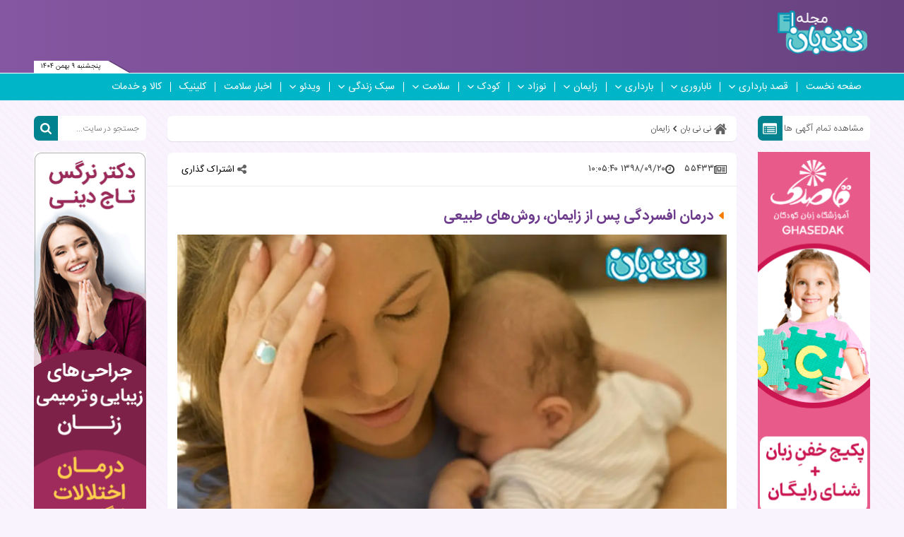

--- FILE ---
content_type: text/html; charset=UTF-8
request_url: https://niniban.com/%D8%A8%D8%AE%D8%B4-%D8%B2%D8%A7%DB%8C%D9%85%D8%A7%D9%86-10/55433-%D8%AF%D8%B1%D9%85%D8%A7%D9%86-%D8%A7%D9%81%D8%B3%D8%B1%D8%AF%DA%AF%DB%8C-%D9%BE%D8%B3-%D8%A7%D8%B2-%D8%B2%D8%A7%DB%8C%D9%85%D8%A7%D9%86-%D8%B1%D9%88
body_size: 27988
content:
<!doctype html>
<!--[if IE 9]><html class="ie ie9 lte9 dir-rtl lang-fa os-osx" lang="fa" data-ng-app="aasaamApp" dir="rtl"><![endif]-->
<!--[if (gt IE 9)|!(IE)]><!--><html class="dir-rtl lang-fa browser-chrome browser-chrome-131 os-osx" lang="fa" data-ng-app="aasaamApp" dir="rtl"><!--<![endif]-->
  <head prefix="og: http://ogp.me/ns# fb: http://ogp.me/ns/fb#">
    <meta name="viewport" content="width=device-width, initial-scale=1">
    <meta charset="utf-8">
    <title>درمان افسردگی پس از زایمان، روش‌های طبیعی</title>
<!-- <meta http-equiv="refresh" content="300"> -->
<meta name="robots" content="index, follow, max-image-preview:large, max-snippet:-1, max-video-preview:-1">
      <link rel="preload" href="https://assets.niniban.com/_v2/fonts/IRANSansWeb.woff2" as="font" type="font/woff2" crossorigin>
    <link rel="preload" href="https://assets.niniban.com/_v2/fonts/IRANSansWeb_Bold.woff2" as="font" type="font/woff2" crossorigin>
  <link rel="preconnect" href="https://www.googletagmanager.com" />              <!-- MOBILE PRELOAD -->
    <link 
      rel="preload" 
      as="image" 
      href="https://cdn.niniban.com/thumbnail/ZDg4OQ8S0Qba/gBGtdesWBPW-QQUF420OdpNQYbI4n7ahYkJ6X6h14iksB4hcQW-vxCi3xx5NMqMn5Q3XElDe2geC0dLpB4XHUEF36Am7hunbH_weB762QRcr6fPJto2m0g,,/ZDg4OQ8S0Qba.jpg" 
      media="(max-width: 768px)" 
      imagesrcset="https://cdn.niniban.com/thumbnail/ZDg4OQ8S0Qba/gBGtdesWBPW-QQUF420OdpNQYbI4n7ahYkJ6X6h14iksB4hcQW-vxCi3xx5NMqMn5Q3XElDe2geC0dLpB4XHUEF36Am7hunbH_weB762QRcr6fPJto2m0g,,/ZDg4OQ8S0Qba.jpg 600w"
      imagesizes="600px" />
    <!-- DESKTOP PRELOAD -->
    <link 
      rel="preload" 
      as="image" 
      href="https://cdn.niniban.com/thumbnail/ZDg4OQ8S0Qba/gBGtdesWBPUJoMbzEw3FyPMrdffZBycLKPryp9m1-TRa4hkc2vFEDqGnxE1cyIejfdKJyZgKdXK-RFvrYBrpRpiN6kqwpfiPhQQ6XjRT7nEk79D-wv1woA,,/ZDg4OQ8S0Qba.jpg" 
      media="(min-width: 769px)" 
      imagesrcset="https://cdn.niniban.com/thumbnail/ZDg4OQ8S0Qba/gBGtdesWBPUJoMbzEw3FyPMrdffZBycLKPryp9m1-TRa4hkc2vFEDqGnxE1cyIejfdKJyZgKdXK-RFvrYBrpRpiN6kqwpfiPhQQ6XjRT7nEk79D-wv1woA,,/ZDg4OQ8S0Qba.jpg 1200w"
      imagesizes="1200px" />
      <meta property="og:title" content="درمان افسردگی پس از زایمان، روش‌های طبیعی">
    <meta property="og:site_name" content="نی‌نی‌بان، راهنمای بارداری، کودکیاری و سبک زندگی سالم">
    <meta name="keywords" content="">
    <meta name="description" content="ششمین مطلب از بسته افسردگی پس از زایمان به شما می گوید که چطور با تغییر در رژیم غذایی و سبک زندگی، روان سرماخورده تان را درمان کنید.">
    <meta property="og:description" content="ششمین مطلب از بسته افسردگی پس از زایمان به شما می گوید که چطور با تغییر در رژیم غذایی و سبک زندگی، روان سرماخورده تان را درمان کنید.">
    <meta property="og:type" content="article">
    <meta property="og:url" content="https://niniban.com/بخش-%D8%B2%D8%A7%DB%8C%D9%85%D8%A7%D9%86-10/55433-%D8%AF%D8%B1%D9%85%D8%A7%D9%86-%D8%A7%D9%81%D8%B3%D8%B1%D8%AF%DA%AF%DB%8C-%D9%BE%D8%B3-%D8%A7%D8%B2-%D8%B2%D8%A7%DB%8C%D9%85%D8%A7%D9%86-%D8%B1%D9%88">
    <meta property="og:image" content="https://cdn.niniban.com/thumbnail/ZDg4OQ8S0Qba/prmTtExA9eJn7zmgc0u_SDFHaPzCCGt2in9B_G3nAsGoGhKIxtyQB8pOlP3L1YoO/ZDg4OQ8S0Qba.jpg">
              <!-- fav icon -->
      <link href="https://assets.niniban.com/favicon.ico" type="image/x-icon" rel="icon" />
      <link href="https://assets.niniban.com/favicon.ico" type="image/x-icon" rel="shortcut icon" />
      <!-- apple touch fav icon -->
      <link rel="apple-touch-icon" sizes="152x152" href="https://assets.niniban.com/favicon-152.png?v=291d19a5"/>
      <link rel="apple-touch-icon" sizes="144x144" href="https://assets.niniban.com/favicon-144.png?v=291d19a5"/>
      <link rel="apple-touch-icon" sizes="120x120" href="https://assets.niniban.com/favicon-120.png?v=291d19a5"/>
      <link rel="apple-touch-icon" sizes="114x114" href="https://assets.niniban.com/favicon-114.png?v=291d19a5"/>
      <link rel="apple-touch-icon" sizes="72x72" href="https://assets.niniban.com/favicon-72.png?v=291d19a5"/>
      <link rel="apple-touch-icon-precomposed" href="https://assets.niniban.com/favicon-57.png?v=291d19a5"/>
          <link href="https://niniban.com/بخش-%D8%B2%D8%A7%DB%8C%D9%85%D8%A7%D9%86-10/55433-%D8%AF%D8%B1%D9%85%D8%A7%D9%86-%D8%A7%D9%81%D8%B3%D8%B1%D8%AF%DA%AF%DB%8C-%D9%BE%D8%B3-%D8%A7%D8%B2-%D8%B2%D8%A7%DB%8C%D9%85%D8%A7%D9%86-%D8%B1%D9%88" rel="canonical">

            <link rel="stylesheet" href="https://assets.niniban.com/_v2/css/news_rtl.css?v=3bd7644e">
            <script>
      var socketAccess = 'vejo0rqs6o70o369889o64hu56';
      var refereData = {"type":0,"referer":null};
      var modelHits = {"8":["33853"]};
      var pageRefereData = "\/";
      var uHash = 'FalAXL';
      var i18n = new Array();
      var masterConfig = {"domain":"niniban.com","v":"3bd7644e","lang":"fa","blackHoleToken":"AAAAAhQDBgARIGQ3MmExMWY0MDQ4YTE0M2VhNTE5MGJiNWZiNzBhNGQ5BgERIGM5ZGFhZWZlMTg0ZDM5ZjBhZmFjYjk3ZWYyZjhkZWY4BgIRIDYwNTU0NGZiYmZhM2E1MjQ1ZDRkZjRjYTQ5OTU5OWE5","dir":"rtl","ajaxGeneration":true,"baseUrl":"\/","u":null,"wss":"df8112067781eed8e37b27bd0f287046","debug":false};
      var currentTime = new Date('Wed, 28 Jan 2026 23:26:37 +0000');
      var isAdverHolderMode = false;
    </script>
            <script defer src="https://assets.niniban.com/_v2/lib/js/frameworks-news.min.js?v=3bd7644e"></script>
                    <script defer src="https://assets.niniban.com/_v2/js/main-news.min.js?v=3bd7644e"></script>
            </head>
  <body class="news">
<style>
.position_g6 {float: unset !important;}
.sport_list_last_news li {  margin-bottom: 0!important; }
.home .left_top_news .sport_list{height: 324px;} 
.position_a6 {display: block !important;}
.side_box_mob .carousel-cell {width:50%}
.home .reportage {margin-bottom:16px}
#clinic_niniban_box #__clinic-box-2023_v1 .n_flex-grid {justify-content: space-between;  gap: 16px;  padding: 16px;}
#clinic_niniban_box #__clinic-box-2023_v1 .n_col {width: 165px;}
#clinic_niniban_box #__clinic-box-2023_v1 .n_box {width: unset;  height: unset;margin: unset;}
#clinic_niniban_box #__clinic-box-2023_v1 .n_title {height: 68px;}
#clinic_niniban_box #__clinic-box-2023_v1 .n_box > img {display: block;color: transparent;background-color: #805c98;background-image: url(/images/logo.png);background-repeat: no-repeat;background-position: center;background-size: 100px;}
@media screen and (max-width: 420px) {
#clinic_niniban_box #__clinic-box-2023_v1 .n_flex-grid {justify-content: space-between;gap: 16px 0;padding: 12px;}
#clinic_niniban_box #__clinic-box-2023_v1 .n_col {width: 150px;}
}
.news .position-i6 {
       min-height: 30px;
}
#echo_detail blockquote { float: unset !important; width: unset !important;     background-color: #f2f7ff;
 }
</style>
<script type="text/javascript">
                (function (){
                  const head = document.getElementsByTagName("head")[0];
                  const script = document.createElement("script");
                  script.type = "text/javascript";
                  script.async = true;
                  script.src = "https://s1.mediaad.org/serve/niniban.com/loader.js";
                  head.appendChild(script);
                })();
            </script>
<!-- Google tag (gtag.js) -->
<script async src="https://www.googletagmanager.com/gtag/js?id=G-MVMH8E2VRJ"></script>
<script>
  window.dataLayer = window.dataLayer || [];
  function gtag(){dataLayer.push(arguments);}
  gtag('js', new Date());

  gtag('config', 'G-MVMH8E2VRJ');
</script>
<!-- HEADER -->
<header class="main_header noprint">
  <div class="top_header">
    <div class="main_wrapper">
      <div class="top_header_inner">
        <nav class="main_nav show_mob">
          <button name="منوی سایت" title="منوی سایت" class="show_menu">
            <span>
              <svg xmlns="http://www.w3.org/2000/svg" aria-hidden="true" role="img" width="25" height="25" preserveAspectRatio="xMidYMid meet" viewBox="0 0 50 50">
                <path fill="white" d="M10 12h30v4H10zm0 10h30v4H10zm0 10h30v4H10z" />
              </svg>
            </span>
            <span>
              منوی سایت
            </span>
          </button>
          <button name="بستن" title="بستن" class="hide_menu">
            <span>
              <svg xmlns="http://www.w3.org/2000/svg" aria-hidden="true" role="img" width="15" height="21.82" preserveAspectRatio="xMidYMid meet" viewBox="0 0 352 512">
                <path fill="white" d="m242.72 256l100.07-100.07c12.28-12.28 12.28-32.19 0-44.48l-22.24-22.24c-12.28-12.28-32.19-12.28-44.48 0L176 189.28L75.93 89.21c-12.28-12.28-32.19-12.28-44.48 0L9.21 111.45c-12.28 12.28-12.28 32.19 0 44.48L109.28 256L9.21 356.07c-12.28 12.28-12.28 32.19 0 44.48l22.24 22.24c12.28 12.28 32.2 12.28 44.48 0L176 322.72l100.07 100.07c12.28 12.28 32.2 12.28 44.48 0l22.24-22.24c12.28-12.28 12.28-32.19 0-44.48L242.72 256z" />
              </svg>
            </span>
            <span>
              بستن
            </span>
          </button>
          
  
      <ul class="nav_toggle" itemscope="" itemtype="http://schema.org/SiteNavigationElement">
              <li class="" >
          <div class="item_inner">
            <a target="_blank" class="item hvr-underline" href="/" title="صفحه نخست">
              صفحه نخست            </a>
                          
                      </div>
        </li>
              <li class="" >
          <div class="item_inner">
            <a target="_blank" class="item hvr-underline" href="https://niniban.com/fa/getting-pregnant" title="قصد بارداری">
              قصد بارداری            </a>
                          <span class="fa-caret-left">
              <svg aria-hidden="true" xmlns="http://www.w3.org/2000/svg" width="9" height="11.25" viewBox="0 0 1024 1280"><path fill="white" d="M1011 480q0 13-10 23L535 969q-10 10-23 10t-23-10L23 503q-10-10-10-23t10-23l50-50q10-10 23-10t23 10l393 393l393-393q10-10 23-10t23 10l50 50q10 10 10 23z"/></svg>
              </span>
                          
            
      <ul class="sub_menu" itemscope="" itemtype="http://schema.org/SiteNavigationElement">
              <li class="" >
          <div class="item_inner">
            <a target="_blank" class="item hvr-underline" href="https://niniban.com/fa/list/9/161" title="آمادگی بارداری">
              آمادگی بارداری            </a>
                          
                      </div>
        </li>
              <li class="" >
          <div class="item_inner">
            <a target="_blank" class="item hvr-underline" href="https://niniban.com/fa/list/9/164" title="قصد با وضعیت خاص">
              قصد با وضعیت خاص            </a>
                          
                      </div>
        </li>
              <li class="" >
          <div class="item_inner">
            <a target="_blank" class="item hvr-underline" href="https://niniban.com/fa/list/9/56" title="تعیین جنسیت">
              تعیین جنسیت            </a>
                          
                      </div>
        </li>
              <li class="" >
          <div class="item_inner">
            <a target="_blank" class="item hvr-underline" href="https://niniban.com/fa/list/9/163" title="رابطه با همسر">
              رابطه با همسر            </a>
                          
                      </div>
        </li>
              <li class="" >
          <div class="item_inner">
            <a target="_blank" class="item hvr-underline" href="https://niniban.com/fa/list/9/117" title="سلامت زنان">
              سلامت زنان            </a>
                          
                      </div>
        </li>
              <li class="" >
          <div class="item_inner">
            <a target="_blank" class="item hvr-underline" href="https://niniban.com/fa/list/9/165" title="سلامت مردان">
              سلامت مردان            </a>
                          
                      </div>
        </li>
                </ul>

            </div>
        </li>
              <li class="" >
          <div class="item_inner">
            <a target="_blank" class="item hvr-underline" href="https://niniban.com/fa/infertility" title="ناباروری">
              ناباروری            </a>
                          <span class="fa-caret-left">
              <svg aria-hidden="true" xmlns="http://www.w3.org/2000/svg" width="9" height="11.25" viewBox="0 0 1024 1280"><path fill="white" d="M1011 480q0 13-10 23L535 969q-10 10-23 10t-23-10L23 503q-10-10-10-23t10-23l50-50q10-10 23-10t23 10l393 393l393-393q10-10 23-10t23 10l50 50q10 10 10 23z"/></svg>
              </span>
                          
            
      <ul class="sub_menu" itemscope="" itemtype="http://schema.org/SiteNavigationElement">
              <li class="" >
          <div class="item_inner">
            <a target="_blank" class="item hvr-underline" href="https://niniban.com/fa/list/17/169" title="درمان ناباروری">
              درمان ناباروری            </a>
                          
                      </div>
        </li>
              <li class="" >
          <div class="item_inner">
            <a target="_blank" class="item hvr-underline" href="https://niniban.com/fa/list/17/168" title=" مراکز ناباروری">
               مراکز ناباروری            </a>
                          
                      </div>
        </li>
              <li class="" >
          <div class="item_inner">
            <a target="_blank" class="item hvr-underline" href="https://niniban.com/fa/list/17/166" title="ناباروری زنان">
              ناباروری زنان            </a>
                          
                      </div>
        </li>
              <li class="" >
          <div class="item_inner">
            <a target="_blank" class="item hvr-underline" href="https://niniban.com/fa/list/17/167" title="ناباروری مردان">
              ناباروری مردان            </a>
                          
                      </div>
        </li>
              <li class="" >
          <div class="item_inner">
            <a target="_blank" class="item hvr-underline" href="https://niniban.com/fa/list/17/172" title="روشهای جایگزین">
              روشهای جایگزین            </a>
                          
                      </div>
        </li>
                </ul>

            </div>
        </li>
              <li class="" >
          <div class="item_inner">
            <a target="_blank" class="item hvr-underline" href="https://niniban.com/fa/pregnancy" title="بارداری">
              بارداری            </a>
                          <span class="fa-caret-left">
              <svg aria-hidden="true" xmlns="http://www.w3.org/2000/svg" width="9" height="11.25" viewBox="0 0 1024 1280"><path fill="white" d="M1011 480q0 13-10 23L535 969q-10 10-23 10t-23-10L23 503q-10-10-10-23t10-23l50-50q10-10 23-10t23 10l393 393l393-393q10-10 23-10t23 10l50 50q10 10 10 23z"/></svg>
              </span>
                          
            
      <ul class="sub_menu" itemscope="" itemtype="http://schema.org/SiteNavigationElement">
              <li class="" >
          <div class="item_inner">
            <a target="_blank" class="item hvr-underline" href="https://niniban.com/fa/list/15/59" title="علائم بارداری">
              علائم بارداری            </a>
                          <span class="fa-caret-left">
              <svg aria-hidden="true" xmlns="http://www.w3.org/2000/svg" width="9" height="11.25" viewBox="0 0 1024 1280"><path fill="white" d="M1011 480q0 13-10 23L535 969q-10 10-23 10t-23-10L23 503q-10-10-10-23t10-23l50-50q10-10 23-10t23 10l393 393l393-393q10-10 23-10t23 10l50 50q10 10 10 23z"/></svg>
              </span>
                          
            
      <ul class="sub_menu" itemscope="" itemtype="http://schema.org/SiteNavigationElement">
              <li class="" >
          <div class="item_inner">
            <a target="_blank" class="item hvr-underline" href="https://niniban.com/fa/list/15/177" title="بارداری خاص">
              بارداری خاص            </a>
                          
                      </div>
        </li>
              <li class="" >
          <div class="item_inner">
            <a target="_blank" class="item hvr-underline" href="https://niniban.com/fa/list/15/178" title="تدارک قبل از تولد">
              تدارک قبل از تولد            </a>
                          
                      </div>
        </li>
                </ul>

            </div>
        </li>
              <li class="" >
          <div class="item_inner">
            <a target="_blank" class="item hvr-underline" href="https://niniban.com/fa/list/15/196" title="آزمایشگاه ‌و سونوگرافی">
              آزمایشگاه ‌و سونوگرافی            </a>
                          
                      </div>
        </li>
              <li class="" >
          <div class="item_inner">
            <a target="_blank" class="item hvr-underline" href="https://niniban.com/fa/list/15/173" title="بارداری سه ماهه اول">
              بارداری سه ماهه اول            </a>
                          
                      </div>
        </li>
              <li class="" >
          <div class="item_inner">
            <a target="_blank" class="item hvr-underline" href="https://niniban.com/fa/list/15/174" title="بارداری سه ماهه دوم">
              بارداری سه ماهه دوم            </a>
                          
                      </div>
        </li>
              <li class="" >
          <div class="item_inner">
            <a target="_blank" class="item hvr-underline" href="https://niniban.com/fa/list/15/175" title="بارداری سه ماهه سوم">
              بارداری سه ماهه سوم            </a>
                          
                      </div>
        </li>
              <li class="" >
          <div class="item_inner">
            <a target="_blank" class="item hvr-underline" href="https://niniban.com/fa/list/15/142" title="مراقبتهای بارداری">
              مراقبتهای بارداری            </a>
                          
                      </div>
        </li>
                </ul>

            </div>
        </li>
              <li class="" >
          <div class="item_inner">
            <a target="_blank" class="item hvr-underline" href="https://niniban.com/fa/childbirth" title="زایمان">
              زایمان            </a>
                          <span class="fa-caret-left">
              <svg aria-hidden="true" xmlns="http://www.w3.org/2000/svg" width="9" height="11.25" viewBox="0 0 1024 1280"><path fill="white" d="M1011 480q0 13-10 23L535 969q-10 10-23 10t-23-10L23 503q-10-10-10-23t10-23l50-50q10-10 23-10t23 10l393 393l393-393q10-10 23-10t23 10l50 50q10 10 10 23z"/></svg>
              </span>
                          
            
      <ul class="sub_menu" itemscope="" itemtype="http://schema.org/SiteNavigationElement">
              <li class="" >
          <div class="item_inner">
            <a target="_blank" class="item hvr-underline" href="https://niniban.com/fa/list/10/76" title="علائم زایمان">
              علائم زایمان            </a>
                          <span class="fa-caret-left">
              <svg aria-hidden="true" xmlns="http://www.w3.org/2000/svg" width="9" height="11.25" viewBox="0 0 1024 1280"><path fill="white" d="M1011 480q0 13-10 23L535 969q-10 10-23 10t-23-10L23 503q-10-10-10-23t10-23l50-50q10-10 23-10t23 10l393 393l393-393q10-10 23-10t23 10l50 50q10 10 10 23z"/></svg>
              </span>
                          
            
      <ul class="sub_menu" itemscope="" itemtype="http://schema.org/SiteNavigationElement">
              <li class="" >
          <div class="item_inner">
            <a target="_blank" class="item hvr-underline" href="https://niniban.com/fa/list/10/79" title="زایمان زودرس و دیررس">
              زایمان زودرس و دیررس            </a>
                          
                      </div>
        </li>
              <li class="" >
          <div class="item_inner">
            <a target="_blank" class="item hvr-underline" href="https://niniban.com/fa/list/10/152" title="بعد از زایمان">
              بعد از زایمان            </a>
                          
                      </div>
        </li>
                </ul>

            </div>
        </li>
              <li class="" >
          <div class="item_inner">
            <a target="_blank" class="item hvr-underline" href="https://niniban.com/fa/list/10/192" title="متخصص زنان و زایمان">
              متخصص زنان و زایمان            </a>
                          
                      </div>
        </li>
              <li class="" >
          <div class="item_inner">
            <a target="_blank" class="item hvr-underline" href="https://niniban.com/fa/list/10/83" title="آمادگی برای زایمان">
              آمادگی برای زایمان            </a>
                          
                      </div>
        </li>
              <li class="" >
          <div class="item_inner">
            <a target="_blank" class="item hvr-underline" href="https://niniban.com/fa/list/10/77" title="زایمان طبیعی">
              زایمان طبیعی            </a>
                          
                      </div>
        </li>
              <li class="" >
          <div class="item_inner">
            <a target="_blank" class="item hvr-underline" href="https://niniban.com/fa/list/10/80" title="زایمان سزارین">
              زایمان سزارین            </a>
                          
                      </div>
        </li>
              <li class="" >
          <div class="item_inner">
            <a target="_blank" class="item hvr-underline" href="https://niniban.com/fa/list/10/180" title="زایمان چندقلویی">
              زایمان چندقلویی            </a>
                          
                      </div>
        </li>
                </ul>

            </div>
        </li>
              <li class="" >
          <div class="item_inner">
            <a target="_blank" class="item hvr-underline" href="https://niniban.com/fa/baby" title="نوزاد">
              نوزاد            </a>
                          <span class="fa-caret-left">
              <svg aria-hidden="true" xmlns="http://www.w3.org/2000/svg" width="9" height="11.25" viewBox="0 0 1024 1280"><path fill="white" d="M1011 480q0 13-10 23L535 969q-10 10-23 10t-23-10L23 503q-10-10-10-23t10-23l50-50q10-10 23-10t23 10l393 393l393-393q10-10 23-10t23 10l50 50q10 10 10 23z"/></svg>
              </span>
                          
            
      <ul class="sub_menu" itemscope="" itemtype="http://schema.org/SiteNavigationElement">
              <li class="" >
          <div class="item_inner">
            <a target="_blank" class="item hvr-underline" href="https://niniban.com/fa/list/11/181" title="سلامت نوزاد">
              سلامت نوزاد            </a>
                          
                      </div>
        </li>
              <li class="" >
          <div class="item_inner">
            <a target="_blank" class="item hvr-underline" href="https://niniban.com/fa/list/11/94" title="مراقبت از نوزاد">
              مراقبت از نوزاد            </a>
                          
                      </div>
        </li>
              <li class="" >
          <div class="item_inner">
            <a target="_blank" class="item hvr-underline" href="https://niniban.com/fa/list/11/90" title="تغذیه و شیردهی نوزاد">
              تغذیه و شیردهی نوزاد            </a>
                          
                      </div>
        </li>
              <li class="" >
          <div class="item_inner">
            <a target="_blank" class="item hvr-underline" href="https://niniban.com/fa/list/11/183" title="نوزاد و سبک زندگی">
              نوزاد و سبک زندگی            </a>
                          
                      </div>
        </li>
              <li class="" >
          <div class="item_inner">
            <a target="_blank" class="item hvr-underline" href="https://niniban.com/fa/list/11/182" title="روانشناسی و نوزاد">
              روانشناسی و نوزاد            </a>
                          
                      </div>
        </li>
                </ul>

            </div>
        </li>
              <li class="" >
          <div class="item_inner">
            <a target="_blank" class="item hvr-underline" href="https://niniban.com/fa/child" title="کودک">
              کودک            </a>
                          <span class="fa-caret-left">
              <svg aria-hidden="true" xmlns="http://www.w3.org/2000/svg" width="9" height="11.25" viewBox="0 0 1024 1280"><path fill="white" d="M1011 480q0 13-10 23L535 969q-10 10-23 10t-23-10L23 503q-10-10-10-23t10-23l50-50q10-10 23-10t23 10l393 393l393-393q10-10 23-10t23 10l50 50q10 10 10 23z"/></svg>
              </span>
                          
            
      <ul class="sub_menu" itemscope="" itemtype="http://schema.org/SiteNavigationElement">
              <li class="" >
          <div class="item_inner">
            <a target="_blank" class="item hvr-underline" href="https://niniban.com/fa/list/13/184" title="رشد و مراقبت کودک">
              رشد و مراقبت کودک            </a>
                          <span class="fa-caret-left">
              <svg aria-hidden="true" xmlns="http://www.w3.org/2000/svg" width="9" height="11.25" viewBox="0 0 1024 1280"><path fill="white" d="M1011 480q0 13-10 23L535 969q-10 10-23 10t-23-10L23 503q-10-10-10-23t10-23l50-50q10-10 23-10t23 10l393 393l393-393q10-10 23-10t23 10l50 50q10 10 10 23z"/></svg>
              </span>
                          
            
      <ul class="sub_menu" itemscope="" itemtype="http://schema.org/SiteNavigationElement">
              <li class="" >
          <div class="item_inner">
            <a target="_blank" class="item hvr-underline" href="https://niniban.com/fa/list/13/136" title="قصه و شعر">
              قصه و شعر            </a>
                          
                      </div>
        </li>
                </ul>

            </div>
        </li>
              <li class="" >
          <div class="item_inner">
            <a target="_blank" class="item hvr-underline" href="https://niniban.com/fa/list/13/205" title="متخصص اطفال">
              متخصص اطفال            </a>
                          
                      </div>
        </li>
              <li class="" >
          <div class="item_inner">
            <a target="_blank" class="item hvr-underline" href="https://niniban.com/fa/list/13/185" title="سلامت کودک">
              سلامت کودک            </a>
                          
                      </div>
        </li>
              <li class="" >
          <div class="item_inner">
            <a target="_blank" class="item hvr-underline" href="https://niniban.com/fa/list/13/187" title="انتخاب مهد و مدرسه">
              انتخاب مهد و مدرسه            </a>
                          
                      </div>
        </li>
              <li class="" >
          <div class="item_inner">
            <a target="_blank" class="item hvr-underline" href="https://niniban.com/fa/list/13/186" title="کودک و سبک زندگی">
              کودک و سبک زندگی            </a>
                          
                      </div>
        </li>
              <li class="" >
          <div class="item_inner">
            <a target="_blank" class="item hvr-underline" href="https://niniban.com/fa/list/13/112" title="روانشناسی و کودک">
              روانشناسی و کودک            </a>
                          
                      </div>
        </li>
                </ul>

            </div>
        </li>
              <li class="" >
          <div class="item_inner">
            <a target="_blank" class="item hvr-underline" href="https://niniban.com/fa/lifestyle" title="سلامت">
              سلامت            </a>
                          <span class="fa-caret-left">
              <svg aria-hidden="true" xmlns="http://www.w3.org/2000/svg" width="9" height="11.25" viewBox="0 0 1024 1280"><path fill="white" d="M1011 480q0 13-10 23L535 969q-10 10-23 10t-23-10L23 503q-10-10-10-23t10-23l50-50q10-10 23-10t23 10l393 393l393-393q10-10 23-10t23 10l50 50q10 10 10 23z"/></svg>
              </span>
                          
            
      <ul class="sub_menu" itemscope="" itemtype="http://schema.org/SiteNavigationElement">
              <li class="" >
          <div class="item_inner">
            <a target="_blank" class="item hvr-underline" href="https://niniban.com/fa/list/20/193" title="پوست، مو و زیبایی">
              پوست، مو و زیبایی            </a>
                          
                      </div>
        </li>
              <li class="" >
          <div class="item_inner">
            <a target="_blank" class="item hvr-underline" href="https://niniban.com/fa/list/20/194" title="روان‌شناسی">
              روان‌شناسی            </a>
                          
                      </div>
        </li>
              <li class="" >
          <div class="item_inner">
            <a target="_blank" class="item hvr-underline" href="https://niniban.com/fa/list/20/195" title="دندانپزشکی">
              دندانپزشکی            </a>
                          
                      </div>
        </li>
              <li class="" >
          <div class="item_inner">
            <a target="_blank" class="item hvr-underline" href="https://niniban.com/fa/list/20/197" title="تناسب اندام و تغذیه">
              تناسب اندام و تغذیه            </a>
                          
                      </div>
        </li>
              <li class="" >
          <div class="item_inner">
            <a target="_blank" class="item hvr-underline" href="/بخش-%D8%B3%D9%84%D8%A7%D9%85%D8%AA-%D8%B9%D9%85%D9%88%D9%85%DB%8C-222" title="سلامت عمومی">
              سلامت عمومی            </a>
                          
                      </div>
        </li>
                </ul>

            </div>
        </li>
              <li class="" >
          <div class="item_inner">
            <a target="_blank" class="item hvr-underline" href="https://niniban.com/fa/services/21" title="سبک زندگی">
              سبک زندگی            </a>
                          <span class="fa-caret-left">
              <svg aria-hidden="true" xmlns="http://www.w3.org/2000/svg" width="9" height="11.25" viewBox="0 0 1024 1280"><path fill="white" d="M1011 480q0 13-10 23L535 969q-10 10-23 10t-23-10L23 503q-10-10-10-23t10-23l50-50q10-10 23-10t23 10l393 393l393-393q10-10 23-10t23 10l50 50q10 10 10 23z"/></svg>
              </span>
                          
            
      <ul class="sub_menu" itemscope="" itemtype="http://schema.org/SiteNavigationElement">
              <li class="" >
          <div class="item_inner">
            <a target="_blank" class="item hvr-underline" href="https://niniban.com/fa/list/21/17" title="مد و زیبایی">
              مد و زیبایی            </a>
                          
                      </div>
        </li>
              <li class="" >
          <div class="item_inner">
            <a target="_blank" class="item hvr-underline" href="https://niniban.com/fa/list/21/207" title="اخبار و ایونت ها">
              اخبار و ایونت ها            </a>
                          
                      </div>
        </li>
              <li class="" >
          <div class="item_inner">
            <a target="_blank" class="item hvr-underline" href="https://niniban.com/fa/list/21/110" title="آشپزی">
              آشپزی            </a>
                          
                      </div>
        </li>
              <li class="" >
          <div class="item_inner">
            <a target="_blank" class="item hvr-underline" href="https://niniban.com/fa/list/21/135" title="آموزش و سرگرمی">
              آموزش و سرگرمی            </a>
                          
                      </div>
        </li>
              <li class="" >
          <div class="item_inner">
            <a target="_blank" class="item hvr-underline" href="/بخش-%D8%B1%D8%A7%D9%87%D9%86%D9%85%D8%A7%DB%8C-%D8%AE%D8%B1%DB%8C%D8%AF-223" title="راهنمای خرید">
              راهنمای خرید            </a>
                          
                      </div>
        </li>
              <li class="" >
          <div class="item_inner">
            <a target="_blank" class="item hvr-underline" href="/بخش-%D8%AF%DA%A9%D9%88%D8%B1%D8%A7%D8%B3%DB%8C%D9%88%D9%86-225" title="دکوراسیون">
              دکوراسیون            </a>
                          
                      </div>
        </li>
                </ul>

            </div>
        </li>
              <li class="" >
          <div class="item_inner">
            <a target="_blank" class="item hvr-underline" href="https://niniban.com/fa/video" title="ویدئو">
              ویدئو            </a>
                          <span class="fa-caret-left">
              <svg aria-hidden="true" xmlns="http://www.w3.org/2000/svg" width="9" height="11.25" viewBox="0 0 1024 1280"><path fill="white" d="M1011 480q0 13-10 23L535 969q-10 10-23 10t-23-10L23 503q-10-10-10-23t10-23l50-50q10-10 23-10t23 10l393 393l393-393q10-10 23-10t23 10l50 50q10 10 10 23z"/></svg>
              </span>
                          
            
      <ul class="sub_menu" itemscope="" itemtype="http://schema.org/SiteNavigationElement">
              <li class="" >
          <div class="item_inner">
            <a target="_blank" class="item hvr-underline" href="https://niniban.com/fa/list/18/188" title="ویدئو">
              ویدئو            </a>
                          
                      </div>
        </li>
                </ul>

            </div>
        </li>
              <li class="" >
          <div class="item_inner">
            <a target="_blank" class="item hvr-underline" href="/بخش-%D8%A7%D8%AE%D8%A8%D8%A7%D8%B1-%D8%B3%D9%84%D8%A7%D9%85%D8%AA-226" title="اخبار سلامت">
              اخبار سلامت            </a>
                          
                      </div>
        </li>
              <li class="" >
          <div class="item_inner">
            <a target="_blank" class="item hvr-underline" href="https://clinic.niniban.com/" title="کلینیک">
              کلینیک            </a>
                          
                      </div>
        </li>
              <li class="" >
          <div class="item_inner">
            <a target="_blank" class="item hvr-underline" href="https://clinic.niniban.com/category/562/%D9%84%D9%86%D8%AF%DB%8C%D9%86%DA%AF" title="کالا و خدمات">
              کالا و خدمات            </a>
                          
                      </div>
        </li>
                </ul>

  
        </nav>
        <div class="header_logo show_mob" itemscope="" itemtype="http://schema.org/Organization">
                      <a href="/" title="نی نی بان">
              <img src="/images/logo-mobile.svg" alt="نی نی بان" width="90" height="34" />
            </a>
                  </div>
        <div class="header_logo show_desk" itemscope="" itemtype="http://schema.org/Organization">
                      <a href="/" title="نی نی بان">
              <img src="/images/logo.svg" alt="نی نی بان" width="135" height="77" />
            </a>
                  </div>
        <div class="search_desk_mode show_mob">
          <div class="search_desk_mode_inner">
            <div class="search">
  <form action="/newsstudios/search">
    <input class="search_input" name="q" placeholder="جستجو..." type="text" value="">
    <button title="جستجو" id="search_btn" name="جستجو">
      <span>
        <svg xmlns="http://www.w3.org/2000/svg" aria-hidden="true" role="img" width="16" height="16" preserveAspectRatio="xMidYMid meet" viewBox="0 0 1664 1664"><path fill="white" d="M1152 704q0-185-131.5-316.5T704 256T387.5 387.5T256 704t131.5 316.5T704 1152t316.5-131.5T1152 704zm512 832q0 52-38 90t-90 38q-54 0-90-38l-343-342q-179 124-399 124q-143 0-273.5-55.5t-225-150t-150-225T0 704t55.5-273.5t150-225t225-150T704 0t273.5 55.5t225 150t150 225T1408 704q0 220-124 399l343 343q37 37 37 90z"/></svg>
      </span>
    </button>
  </form>
</div>            <div class="desk_mode_cnt">
              <button name="مشاهده نسخه دسکتاپ" title="مشاهده نسخه دسکتاپ" id="desk_mode">
                <span>
                  <svg xmlns="http://www.w3.org/2000/svg" aria-hidden="true" role="img" width="19" height="15.2" preserveAspectRatio="xMidYMid meet" viewBox="0 0 1920 1536">
                    <path fill="white" d="M1792 1120V160q0-13-9.5-22.5T1760 128H160q-13 0-22.5 9.5T128 160v960q0 13 9.5 22.5t22.5 9.5h1600q13 0 22.5-9.5t9.5-22.5zm128-960v960q0 66-47 113t-113 47h-736v128h352q14 0 23 9t9 23v64q0 14-9 23t-23 9H544q-14 0-23-9t-9-23v-64q0-14 9-23t23-9h352v-128H160q-66 0-113-47T0 1120V160Q0 94 47 47T160 0h1600q66 0 113 47t47 113z" />
                  </svg>
                </span>
              </button>
            </div>
          </div>
        </div>
                  <!-- <div class="header_adv_cnt"> -->
            <!-- <div class="header_adv"> -->
             
              <!-- <div class="second_header_adv"> -->
                <!-- POSITION H0 -->
                                <!-- END OF POSITION H0 -->
              <!-- </div> -->
            <!-- </div> -->
          <!-- </div> -->
                  <!-- <div class="header_adv_cnt">

          </div> -->
        <?php// endif; ?>
        <div class="date">
          <span>
  <time datetime="2026-01-28T23:26:37+00:00" data-calendar-georgian="پنجشنبه ۹ بهمن ۱۴۰۴" >پنجشنبه ۹ بهمن ۱۴۰۴</time></span>        </div>

      </div>
    </div>
  </div>
  <div class="bottom_header">
    <div class="main_wrapper">
      <div class="show_desk">
        <nav class="main_nav">
          
  
      <ul class="nav_toggle" itemscope="" itemtype="http://schema.org/SiteNavigationElement">
              <li class="" >
          <div class="item_inner">
            <a target="_blank" class="item hvr-underline" href="/" title="صفحه نخست">
              صفحه نخست            </a>
                          
                      </div>
        </li>
              <li class="" >
          <div class="item_inner">
            <a target="_blank" class="item hvr-underline" href="https://niniban.com/fa/getting-pregnant" title="قصد بارداری">
              قصد بارداری            </a>
                          <span class="fa-caret-left">
              <svg aria-hidden="true" xmlns="http://www.w3.org/2000/svg" width="9" height="11.25" viewBox="0 0 1024 1280"><path fill="white" d="M1011 480q0 13-10 23L535 969q-10 10-23 10t-23-10L23 503q-10-10-10-23t10-23l50-50q10-10 23-10t23 10l393 393l393-393q10-10 23-10t23 10l50 50q10 10 10 23z"/></svg>
              </span>
                          
            
      <ul class="sub_menu" itemscope="" itemtype="http://schema.org/SiteNavigationElement">
              <li class="" >
          <div class="item_inner">
            <a target="_blank" class="item hvr-underline" href="https://niniban.com/fa/list/9/161" title="آمادگی بارداری">
              آمادگی بارداری            </a>
                          
                      </div>
        </li>
              <li class="" >
          <div class="item_inner">
            <a target="_blank" class="item hvr-underline" href="https://niniban.com/fa/list/9/164" title="قصد با وضعیت خاص">
              قصد با وضعیت خاص            </a>
                          
                      </div>
        </li>
              <li class="" >
          <div class="item_inner">
            <a target="_blank" class="item hvr-underline" href="https://niniban.com/fa/list/9/56" title="تعیین جنسیت">
              تعیین جنسیت            </a>
                          
                      </div>
        </li>
              <li class="" >
          <div class="item_inner">
            <a target="_blank" class="item hvr-underline" href="https://niniban.com/fa/list/9/163" title="رابطه با همسر">
              رابطه با همسر            </a>
                          
                      </div>
        </li>
              <li class="" >
          <div class="item_inner">
            <a target="_blank" class="item hvr-underline" href="https://niniban.com/fa/list/9/117" title="سلامت زنان">
              سلامت زنان            </a>
                          
                      </div>
        </li>
              <li class="" >
          <div class="item_inner">
            <a target="_blank" class="item hvr-underline" href="https://niniban.com/fa/list/9/165" title="سلامت مردان">
              سلامت مردان            </a>
                          
                      </div>
        </li>
                </ul>

            </div>
        </li>
              <li class="" >
          <div class="item_inner">
            <a target="_blank" class="item hvr-underline" href="https://niniban.com/fa/infertility" title="ناباروری">
              ناباروری            </a>
                          <span class="fa-caret-left">
              <svg aria-hidden="true" xmlns="http://www.w3.org/2000/svg" width="9" height="11.25" viewBox="0 0 1024 1280"><path fill="white" d="M1011 480q0 13-10 23L535 969q-10 10-23 10t-23-10L23 503q-10-10-10-23t10-23l50-50q10-10 23-10t23 10l393 393l393-393q10-10 23-10t23 10l50 50q10 10 10 23z"/></svg>
              </span>
                          
            
      <ul class="sub_menu" itemscope="" itemtype="http://schema.org/SiteNavigationElement">
              <li class="" >
          <div class="item_inner">
            <a target="_blank" class="item hvr-underline" href="https://niniban.com/fa/list/17/169" title="درمان ناباروری">
              درمان ناباروری            </a>
                          
                      </div>
        </li>
              <li class="" >
          <div class="item_inner">
            <a target="_blank" class="item hvr-underline" href="https://niniban.com/fa/list/17/168" title=" مراکز ناباروری">
               مراکز ناباروری            </a>
                          
                      </div>
        </li>
              <li class="" >
          <div class="item_inner">
            <a target="_blank" class="item hvr-underline" href="https://niniban.com/fa/list/17/166" title="ناباروری زنان">
              ناباروری زنان            </a>
                          
                      </div>
        </li>
              <li class="" >
          <div class="item_inner">
            <a target="_blank" class="item hvr-underline" href="https://niniban.com/fa/list/17/167" title="ناباروری مردان">
              ناباروری مردان            </a>
                          
                      </div>
        </li>
              <li class="" >
          <div class="item_inner">
            <a target="_blank" class="item hvr-underline" href="https://niniban.com/fa/list/17/172" title="روشهای جایگزین">
              روشهای جایگزین            </a>
                          
                      </div>
        </li>
                </ul>

            </div>
        </li>
              <li class="" >
          <div class="item_inner">
            <a target="_blank" class="item hvr-underline" href="https://niniban.com/fa/pregnancy" title="بارداری">
              بارداری            </a>
                          <span class="fa-caret-left">
              <svg aria-hidden="true" xmlns="http://www.w3.org/2000/svg" width="9" height="11.25" viewBox="0 0 1024 1280"><path fill="white" d="M1011 480q0 13-10 23L535 969q-10 10-23 10t-23-10L23 503q-10-10-10-23t10-23l50-50q10-10 23-10t23 10l393 393l393-393q10-10 23-10t23 10l50 50q10 10 10 23z"/></svg>
              </span>
                          
            
      <ul class="sub_menu" itemscope="" itemtype="http://schema.org/SiteNavigationElement">
              <li class="" >
          <div class="item_inner">
            <a target="_blank" class="item hvr-underline" href="https://niniban.com/fa/list/15/59" title="علائم بارداری">
              علائم بارداری            </a>
                          <span class="fa-caret-left">
              <svg aria-hidden="true" xmlns="http://www.w3.org/2000/svg" width="9" height="11.25" viewBox="0 0 1024 1280"><path fill="white" d="M1011 480q0 13-10 23L535 969q-10 10-23 10t-23-10L23 503q-10-10-10-23t10-23l50-50q10-10 23-10t23 10l393 393l393-393q10-10 23-10t23 10l50 50q10 10 10 23z"/></svg>
              </span>
                          
            
      <ul class="sub_menu" itemscope="" itemtype="http://schema.org/SiteNavigationElement">
              <li class="" >
          <div class="item_inner">
            <a target="_blank" class="item hvr-underline" href="https://niniban.com/fa/list/15/177" title="بارداری خاص">
              بارداری خاص            </a>
                          
                      </div>
        </li>
              <li class="" >
          <div class="item_inner">
            <a target="_blank" class="item hvr-underline" href="https://niniban.com/fa/list/15/178" title="تدارک قبل از تولد">
              تدارک قبل از تولد            </a>
                          
                      </div>
        </li>
                </ul>

            </div>
        </li>
              <li class="" >
          <div class="item_inner">
            <a target="_blank" class="item hvr-underline" href="https://niniban.com/fa/list/15/196" title="آزمایشگاه ‌و سونوگرافی">
              آزمایشگاه ‌و سونوگرافی            </a>
                          
                      </div>
        </li>
              <li class="" >
          <div class="item_inner">
            <a target="_blank" class="item hvr-underline" href="https://niniban.com/fa/list/15/173" title="بارداری سه ماهه اول">
              بارداری سه ماهه اول            </a>
                          
                      </div>
        </li>
              <li class="" >
          <div class="item_inner">
            <a target="_blank" class="item hvr-underline" href="https://niniban.com/fa/list/15/174" title="بارداری سه ماهه دوم">
              بارداری سه ماهه دوم            </a>
                          
                      </div>
        </li>
              <li class="" >
          <div class="item_inner">
            <a target="_blank" class="item hvr-underline" href="https://niniban.com/fa/list/15/175" title="بارداری سه ماهه سوم">
              بارداری سه ماهه سوم            </a>
                          
                      </div>
        </li>
              <li class="" >
          <div class="item_inner">
            <a target="_blank" class="item hvr-underline" href="https://niniban.com/fa/list/15/142" title="مراقبتهای بارداری">
              مراقبتهای بارداری            </a>
                          
                      </div>
        </li>
                </ul>

            </div>
        </li>
              <li class="" >
          <div class="item_inner">
            <a target="_blank" class="item hvr-underline" href="https://niniban.com/fa/childbirth" title="زایمان">
              زایمان            </a>
                          <span class="fa-caret-left">
              <svg aria-hidden="true" xmlns="http://www.w3.org/2000/svg" width="9" height="11.25" viewBox="0 0 1024 1280"><path fill="white" d="M1011 480q0 13-10 23L535 969q-10 10-23 10t-23-10L23 503q-10-10-10-23t10-23l50-50q10-10 23-10t23 10l393 393l393-393q10-10 23-10t23 10l50 50q10 10 10 23z"/></svg>
              </span>
                          
            
      <ul class="sub_menu" itemscope="" itemtype="http://schema.org/SiteNavigationElement">
              <li class="" >
          <div class="item_inner">
            <a target="_blank" class="item hvr-underline" href="https://niniban.com/fa/list/10/76" title="علائم زایمان">
              علائم زایمان            </a>
                          <span class="fa-caret-left">
              <svg aria-hidden="true" xmlns="http://www.w3.org/2000/svg" width="9" height="11.25" viewBox="0 0 1024 1280"><path fill="white" d="M1011 480q0 13-10 23L535 969q-10 10-23 10t-23-10L23 503q-10-10-10-23t10-23l50-50q10-10 23-10t23 10l393 393l393-393q10-10 23-10t23 10l50 50q10 10 10 23z"/></svg>
              </span>
                          
            
      <ul class="sub_menu" itemscope="" itemtype="http://schema.org/SiteNavigationElement">
              <li class="" >
          <div class="item_inner">
            <a target="_blank" class="item hvr-underline" href="https://niniban.com/fa/list/10/79" title="زایمان زودرس و دیررس">
              زایمان زودرس و دیررس            </a>
                          
                      </div>
        </li>
              <li class="" >
          <div class="item_inner">
            <a target="_blank" class="item hvr-underline" href="https://niniban.com/fa/list/10/152" title="بعد از زایمان">
              بعد از زایمان            </a>
                          
                      </div>
        </li>
                </ul>

            </div>
        </li>
              <li class="" >
          <div class="item_inner">
            <a target="_blank" class="item hvr-underline" href="https://niniban.com/fa/list/10/192" title="متخصص زنان و زایمان">
              متخصص زنان و زایمان            </a>
                          
                      </div>
        </li>
              <li class="" >
          <div class="item_inner">
            <a target="_blank" class="item hvr-underline" href="https://niniban.com/fa/list/10/83" title="آمادگی برای زایمان">
              آمادگی برای زایمان            </a>
                          
                      </div>
        </li>
              <li class="" >
          <div class="item_inner">
            <a target="_blank" class="item hvr-underline" href="https://niniban.com/fa/list/10/77" title="زایمان طبیعی">
              زایمان طبیعی            </a>
                          
                      </div>
        </li>
              <li class="" >
          <div class="item_inner">
            <a target="_blank" class="item hvr-underline" href="https://niniban.com/fa/list/10/80" title="زایمان سزارین">
              زایمان سزارین            </a>
                          
                      </div>
        </li>
              <li class="" >
          <div class="item_inner">
            <a target="_blank" class="item hvr-underline" href="https://niniban.com/fa/list/10/180" title="زایمان چندقلویی">
              زایمان چندقلویی            </a>
                          
                      </div>
        </li>
                </ul>

            </div>
        </li>
              <li class="" >
          <div class="item_inner">
            <a target="_blank" class="item hvr-underline" href="https://niniban.com/fa/baby" title="نوزاد">
              نوزاد            </a>
                          <span class="fa-caret-left">
              <svg aria-hidden="true" xmlns="http://www.w3.org/2000/svg" width="9" height="11.25" viewBox="0 0 1024 1280"><path fill="white" d="M1011 480q0 13-10 23L535 969q-10 10-23 10t-23-10L23 503q-10-10-10-23t10-23l50-50q10-10 23-10t23 10l393 393l393-393q10-10 23-10t23 10l50 50q10 10 10 23z"/></svg>
              </span>
                          
            
      <ul class="sub_menu" itemscope="" itemtype="http://schema.org/SiteNavigationElement">
              <li class="" >
          <div class="item_inner">
            <a target="_blank" class="item hvr-underline" href="https://niniban.com/fa/list/11/181" title="سلامت نوزاد">
              سلامت نوزاد            </a>
                          
                      </div>
        </li>
              <li class="" >
          <div class="item_inner">
            <a target="_blank" class="item hvr-underline" href="https://niniban.com/fa/list/11/94" title="مراقبت از نوزاد">
              مراقبت از نوزاد            </a>
                          
                      </div>
        </li>
              <li class="" >
          <div class="item_inner">
            <a target="_blank" class="item hvr-underline" href="https://niniban.com/fa/list/11/90" title="تغذیه و شیردهی نوزاد">
              تغذیه و شیردهی نوزاد            </a>
                          
                      </div>
        </li>
              <li class="" >
          <div class="item_inner">
            <a target="_blank" class="item hvr-underline" href="https://niniban.com/fa/list/11/183" title="نوزاد و سبک زندگی">
              نوزاد و سبک زندگی            </a>
                          
                      </div>
        </li>
              <li class="" >
          <div class="item_inner">
            <a target="_blank" class="item hvr-underline" href="https://niniban.com/fa/list/11/182" title="روانشناسی و نوزاد">
              روانشناسی و نوزاد            </a>
                          
                      </div>
        </li>
                </ul>

            </div>
        </li>
              <li class="" >
          <div class="item_inner">
            <a target="_blank" class="item hvr-underline" href="https://niniban.com/fa/child" title="کودک">
              کودک            </a>
                          <span class="fa-caret-left">
              <svg aria-hidden="true" xmlns="http://www.w3.org/2000/svg" width="9" height="11.25" viewBox="0 0 1024 1280"><path fill="white" d="M1011 480q0 13-10 23L535 969q-10 10-23 10t-23-10L23 503q-10-10-10-23t10-23l50-50q10-10 23-10t23 10l393 393l393-393q10-10 23-10t23 10l50 50q10 10 10 23z"/></svg>
              </span>
                          
            
      <ul class="sub_menu" itemscope="" itemtype="http://schema.org/SiteNavigationElement">
              <li class="" >
          <div class="item_inner">
            <a target="_blank" class="item hvr-underline" href="https://niniban.com/fa/list/13/184" title="رشد و مراقبت کودک">
              رشد و مراقبت کودک            </a>
                          <span class="fa-caret-left">
              <svg aria-hidden="true" xmlns="http://www.w3.org/2000/svg" width="9" height="11.25" viewBox="0 0 1024 1280"><path fill="white" d="M1011 480q0 13-10 23L535 969q-10 10-23 10t-23-10L23 503q-10-10-10-23t10-23l50-50q10-10 23-10t23 10l393 393l393-393q10-10 23-10t23 10l50 50q10 10 10 23z"/></svg>
              </span>
                          
            
      <ul class="sub_menu" itemscope="" itemtype="http://schema.org/SiteNavigationElement">
              <li class="" >
          <div class="item_inner">
            <a target="_blank" class="item hvr-underline" href="https://niniban.com/fa/list/13/136" title="قصه و شعر">
              قصه و شعر            </a>
                          
                      </div>
        </li>
                </ul>

            </div>
        </li>
              <li class="" >
          <div class="item_inner">
            <a target="_blank" class="item hvr-underline" href="https://niniban.com/fa/list/13/205" title="متخصص اطفال">
              متخصص اطفال            </a>
                          
                      </div>
        </li>
              <li class="" >
          <div class="item_inner">
            <a target="_blank" class="item hvr-underline" href="https://niniban.com/fa/list/13/185" title="سلامت کودک">
              سلامت کودک            </a>
                          
                      </div>
        </li>
              <li class="" >
          <div class="item_inner">
            <a target="_blank" class="item hvr-underline" href="https://niniban.com/fa/list/13/187" title="انتخاب مهد و مدرسه">
              انتخاب مهد و مدرسه            </a>
                          
                      </div>
        </li>
              <li class="" >
          <div class="item_inner">
            <a target="_blank" class="item hvr-underline" href="https://niniban.com/fa/list/13/186" title="کودک و سبک زندگی">
              کودک و سبک زندگی            </a>
                          
                      </div>
        </li>
              <li class="" >
          <div class="item_inner">
            <a target="_blank" class="item hvr-underline" href="https://niniban.com/fa/list/13/112" title="روانشناسی و کودک">
              روانشناسی و کودک            </a>
                          
                      </div>
        </li>
                </ul>

            </div>
        </li>
              <li class="" >
          <div class="item_inner">
            <a target="_blank" class="item hvr-underline" href="https://niniban.com/fa/lifestyle" title="سلامت">
              سلامت            </a>
                          <span class="fa-caret-left">
              <svg aria-hidden="true" xmlns="http://www.w3.org/2000/svg" width="9" height="11.25" viewBox="0 0 1024 1280"><path fill="white" d="M1011 480q0 13-10 23L535 969q-10 10-23 10t-23-10L23 503q-10-10-10-23t10-23l50-50q10-10 23-10t23 10l393 393l393-393q10-10 23-10t23 10l50 50q10 10 10 23z"/></svg>
              </span>
                          
            
      <ul class="sub_menu" itemscope="" itemtype="http://schema.org/SiteNavigationElement">
              <li class="" >
          <div class="item_inner">
            <a target="_blank" class="item hvr-underline" href="https://niniban.com/fa/list/20/193" title="پوست، مو و زیبایی">
              پوست، مو و زیبایی            </a>
                          
                      </div>
        </li>
              <li class="" >
          <div class="item_inner">
            <a target="_blank" class="item hvr-underline" href="https://niniban.com/fa/list/20/194" title="روان‌شناسی">
              روان‌شناسی            </a>
                          
                      </div>
        </li>
              <li class="" >
          <div class="item_inner">
            <a target="_blank" class="item hvr-underline" href="https://niniban.com/fa/list/20/195" title="دندانپزشکی">
              دندانپزشکی            </a>
                          
                      </div>
        </li>
              <li class="" >
          <div class="item_inner">
            <a target="_blank" class="item hvr-underline" href="https://niniban.com/fa/list/20/197" title="تناسب اندام و تغذیه">
              تناسب اندام و تغذیه            </a>
                          
                      </div>
        </li>
              <li class="" >
          <div class="item_inner">
            <a target="_blank" class="item hvr-underline" href="/بخش-%D8%B3%D9%84%D8%A7%D9%85%D8%AA-%D8%B9%D9%85%D9%88%D9%85%DB%8C-222" title="سلامت عمومی">
              سلامت عمومی            </a>
                          
                      </div>
        </li>
                </ul>

            </div>
        </li>
              <li class="" >
          <div class="item_inner">
            <a target="_blank" class="item hvr-underline" href="https://niniban.com/fa/services/21" title="سبک زندگی">
              سبک زندگی            </a>
                          <span class="fa-caret-left">
              <svg aria-hidden="true" xmlns="http://www.w3.org/2000/svg" width="9" height="11.25" viewBox="0 0 1024 1280"><path fill="white" d="M1011 480q0 13-10 23L535 969q-10 10-23 10t-23-10L23 503q-10-10-10-23t10-23l50-50q10-10 23-10t23 10l393 393l393-393q10-10 23-10t23 10l50 50q10 10 10 23z"/></svg>
              </span>
                          
            
      <ul class="sub_menu" itemscope="" itemtype="http://schema.org/SiteNavigationElement">
              <li class="" >
          <div class="item_inner">
            <a target="_blank" class="item hvr-underline" href="https://niniban.com/fa/list/21/17" title="مد و زیبایی">
              مد و زیبایی            </a>
                          
                      </div>
        </li>
              <li class="" >
          <div class="item_inner">
            <a target="_blank" class="item hvr-underline" href="https://niniban.com/fa/list/21/207" title="اخبار و ایونت ها">
              اخبار و ایونت ها            </a>
                          
                      </div>
        </li>
              <li class="" >
          <div class="item_inner">
            <a target="_blank" class="item hvr-underline" href="https://niniban.com/fa/list/21/110" title="آشپزی">
              آشپزی            </a>
                          
                      </div>
        </li>
              <li class="" >
          <div class="item_inner">
            <a target="_blank" class="item hvr-underline" href="https://niniban.com/fa/list/21/135" title="آموزش و سرگرمی">
              آموزش و سرگرمی            </a>
                          
                      </div>
        </li>
              <li class="" >
          <div class="item_inner">
            <a target="_blank" class="item hvr-underline" href="/بخش-%D8%B1%D8%A7%D9%87%D9%86%D9%85%D8%A7%DB%8C-%D8%AE%D8%B1%DB%8C%D8%AF-223" title="راهنمای خرید">
              راهنمای خرید            </a>
                          
                      </div>
        </li>
              <li class="" >
          <div class="item_inner">
            <a target="_blank" class="item hvr-underline" href="/بخش-%D8%AF%DA%A9%D9%88%D8%B1%D8%A7%D8%B3%DB%8C%D9%88%D9%86-225" title="دکوراسیون">
              دکوراسیون            </a>
                          
                      </div>
        </li>
                </ul>

            </div>
        </li>
              <li class="" >
          <div class="item_inner">
            <a target="_blank" class="item hvr-underline" href="https://niniban.com/fa/video" title="ویدئو">
              ویدئو            </a>
                          <span class="fa-caret-left">
              <svg aria-hidden="true" xmlns="http://www.w3.org/2000/svg" width="9" height="11.25" viewBox="0 0 1024 1280"><path fill="white" d="M1011 480q0 13-10 23L535 969q-10 10-23 10t-23-10L23 503q-10-10-10-23t10-23l50-50q10-10 23-10t23 10l393 393l393-393q10-10 23-10t23 10l50 50q10 10 10 23z"/></svg>
              </span>
                          
            
      <ul class="sub_menu" itemscope="" itemtype="http://schema.org/SiteNavigationElement">
              <li class="" >
          <div class="item_inner">
            <a target="_blank" class="item hvr-underline" href="https://niniban.com/fa/list/18/188" title="ویدئو">
              ویدئو            </a>
                          
                      </div>
        </li>
                </ul>

            </div>
        </li>
              <li class="" >
          <div class="item_inner">
            <a target="_blank" class="item hvr-underline" href="/بخش-%D8%A7%D8%AE%D8%A8%D8%A7%D8%B1-%D8%B3%D9%84%D8%A7%D9%85%D8%AA-226" title="اخبار سلامت">
              اخبار سلامت            </a>
                          
                      </div>
        </li>
              <li class="" >
          <div class="item_inner">
            <a target="_blank" class="item hvr-underline" href="https://clinic.niniban.com/" title="کلینیک">
              کلینیک            </a>
                          
                      </div>
        </li>
              <li class="" >
          <div class="item_inner">
            <a target="_blank" class="item hvr-underline" href="https://clinic.niniban.com/category/562/%D9%84%D9%86%D8%AF%DB%8C%D9%86%DA%AF" title="کالا و خدمات">
              کالا و خدمات            </a>
                          
                      </div>
        </li>
                </ul>

  
        </nav>
      </div>
    </div>
  </div>
</header><!-- END OF HEADER -->
<!-- MAIN -->
<main data-entity-id="55433" data-entity-module="cont">
  <div class="main_wrapper">
    <div class="cols_cnt">
      <div class="n_first_col noprint">
        <div class="all_adv">
          <a target="_blank" href="/fa/news/25644" title="مشاهده تمام آگهی ها">
            <span>
              مشاهده تمام آگهی ها
            </span>
            <span>
              <svg xmlns="http://www.w3.org/2000/svg" aria-hidden="true" role="img" width="20" height="20" preserveAspectRatio="xMidYMid meet" viewBox="0 0 1792 1408">
                <path fill="white" d="M384 1056v64q0 13-9.5 22.5T352 1152h-64q-13 0-22.5-9.5T256 1120v-64q0-13 9.5-22.5t22.5-9.5h64q13 0 22.5 9.5t9.5 22.5zm0-256v64q0 13-9.5 22.5T352 896h-64q-13 0-22.5-9.5T256 864v-64q0-13 9.5-22.5T288 768h64q13 0 22.5 9.5T384 800zm0-256v64q0 13-9.5 22.5T352 640h-64q-13 0-22.5-9.5T256 608v-64q0-13 9.5-22.5T288 512h64q13 0 22.5 9.5T384 544zm1152 512v64q0 13-9.5 22.5t-22.5 9.5H544q-13 0-22.5-9.5T512 1120v-64q0-13 9.5-22.5t22.5-9.5h960q13 0 22.5 9.5t9.5 22.5zm0-256v64q0 13-9.5 22.5T1504 896H544q-13 0-22.5-9.5T512 864v-64q0-13 9.5-22.5T544 768h960q13 0 22.5 9.5t9.5 22.5zm0-256v64q0 13-9.5 22.5T1504 640H544q-13 0-22.5-9.5T512 608v-64q0-13 9.5-22.5T544 512h960q13 0 22.5 9.5t9.5 22.5zm128 704V416q0-13-9.5-22.5T1632 384H160q-13 0-22.5 9.5T128 416v832q0 13 9.5 22.5t22.5 9.5h1472q13 0 22.5-9.5t9.5-22.5zm128-1088v1088q0 66-47 113t-113 47H160q-66 0-113-47T0 1248V160Q0 94 47 47T160 0h1472q66 0 113 47t47 113z" />
              </svg>
            </span>
          </a>
        </div>
        <!-- POSITION G7 -->
        <div class="zxc position_g7 stickWrapG7">
          <div  class="type-resource type-resource-image position-g7 ">
	<a target="_blank"
		href="https://l.24d.ir/KSj6mpTc"
	rel="nofollow noopener"
    style="display: block;
    ">
					<img loading="lazy" width="160" height="600" src="https://cdn.niniban.com/servev2/DZu52InDXs5t/_prdlMR4fOs,/%D9%82%D8%A7%D8%B5%D8%AF%DA%A9+A.gif" alt="قاصدک A"   />	
			<!-- <span style="visibility: hidden; overflow: hidden;"></span> -->
			</a>
</div>

<div  class="type-resource type-resource-image position-g7 ">
	<a target="_blank"
		href="https://l.24d.ir/nqANrMGA"
	rel="nofollow noopener"
    style="display: block;
    ">
					<img loading="lazy" width="" height="" src="https://cdn.niniban.com/servev2/MFIcTcpZOM4B/_prdlMR4fOs,/%D9%81%D8%B1%D8%B4+%D8%B1%DB%8C%D8%AD%D8%A7%D9%86%2F+%D8%A8%D9%86%D8%B1+A.gif" alt="فرش ریحان/ بنر A"   />	
			<!-- <span style="visibility: hidden; overflow: hidden;"></span> -->
			</a>
</div>

<div  class="type-resource type-resource-image position-g7 ">
	<a target="_blank"
		href="https://l.24d.ir/hcypRphQ"
	rel="nofollow noopener"
    style="display: block;
    ">
					<img loading="lazy" width="" height="" src="https://cdn.niniban.com/servev2/1V1qqmIdZe9C/_prdlMR4fOs,/%D8%AF%DA%A9%D8%AA%D8%B1+%D8%A2%D8%AA%D9%88%D8%B3%D8%A7+%D8%AC%D8%B9%D9%81%D8%B1%DB%8C+%D8%A8%D9%86%D8%B1+A.gif" alt="دکتر آتوسا جعفری بنر A"   />	
			<!-- <span style="visibility: hidden; overflow: hidden;"></span> -->
			</a>
</div>

<div  class="type-resource type-resource-image position-g7 ">
	<a target="_blank"
		href="https://l.24d.ir/lAPhcQl0"
	rel="nofollow noopener"
    style="display: block;
    ">
					<img loading="lazy" width="" height="" src="https://cdn.niniban.com/servev2/iQAKLAgOSr4y/_prdlMR4fOs,/%D8%B3%DB%8C%D9%85%D8%A7+%D9%85%D8%B8%D9%81%D8%B1+%D8%AC%D9%84%D8%A7%D9%84%DB%8C+%D8%A8%D9%86%D8%B1+A+.gif" alt="سیما مظفر جلالی بنر A "   />	
			<!-- <span style="visibility: hidden; overflow: hidden;"></span> -->
			</a>
</div>
        </div>
        <!-- END OF POSITION G7 -->
      </div>
      <div class="n_second_col">
        <!-- POSITION G0 -->
        <div class="zxc just_mobile noprint">
                  </div>
        <!-- END OF POSITION G0 -->

        <!-- POSITION I0 -->
        <!-- <div class="zxc noprint"> -->
                  <!-- </div> -->
        <!-- END OF POSITION I0 -->

        <!-- POSITION G1 -->
        <div class="zxc position_g1 noprint">
                  </div>
        <!-- END OF POSITION G1 -->
        <!-- POSITION H2 -->
        <div class="zxc position_g1 noprint">
                  </div>
        <!-- END OF POSITION H2 -->
        <!-- POSITION H3 -->
        <div class="zxc position_g1 noprint">
                  </div>
        <!-- END OF POSITION H3 -->
        
<!-- start of NewsArticle schema -->

<!-- NewsArticle Schema -->
<script type="application/ld+json">
  {"@context":"https:\/\/schema.org","@type":"NewsArticle","inLanguage":"fa","mainEntityOfPage":{"@type":"WebPage","@id":"https:\/\/niniban.com\/بخش-%D8%B2%D8%A7%DB%8C%D9%85%D8%A7%D9%86-10\/55433-%D8%AF%D8%B1%D9%85%D8%A7%D9%86-%D8%A7%D9%81%D8%B3%D8%B1%D8%AF%DA%AF%DB%8C-%D9%BE%D8%B3-%D8%A7%D8%B2-%D8%B2%D8%A7%DB%8C%D9%85%D8%A7%D9%86-%D8%B1%D9%88"},"url":"https:\/\/niniban.com\/بخش-%D8%B2%D8%A7%DB%8C%D9%85%D8%A7%D9%86-10\/55433-%D8%AF%D8%B1%D9%85%D8%A7%D9%86-%D8%A7%D9%81%D8%B3%D8%B1%D8%AF%DA%AF%DB%8C-%D9%BE%D8%B3-%D8%A7%D8%B2-%D8%B2%D8%A7%DB%8C%D9%85%D8%A7%D9%86-%D8%B1%D9%88","headline":"درمان افسردگی پس از زایمان، روش‌های طبیعی","alternativeHeadline":"","description":"ششمین مطلب از بسته افسردگی پس از زایمان به شما می گوید که چطور با تغییر در رژیم غذایی و سبک زندگی، روان سرماخورده تان را درمان کنید.","image":{"@type":"ImageObject","url":"https:\/\/cdn.niniban.com\/thumbnail\/ZDg4OQ8S0Qba\/prmTtExA9eJn7zmgc0u_SDFHaPzCCGt2in9B_G3nAsGoGhKIxtyQB8pOlP3L1YoO\/ZDg4OQ8S0Qba.jpg","width":300,"height":null},"datePublished":"2019-12-11T10:05:40Z","dateModified":"2019-12-11T06:35:40Z","keywords":"","articleSection":"زایمان","author":{"@type":"Organization","name":"نی نی بان","url":"https:\/\/niniban.com"},"publisher":{"@type":"Organization","name":"نی نی بان","image":"https:\/\/niniban.com\/images\/default.jpg","url":"https:\/\/niniban.com","email":"info@niniban.com","logo":{"@type":"ImageObject","url":"https:\/\/niniban.com\/images\/logo.svg"},"sameAs":["https:\/\/www.instagram.com\/ninibanplus","http:\/\/t.me\/niniban"]},"articleBody":"نی نی بان: ششمین مطلب از بسته افسردگی پس از زایمان به شما می گوید که چطور با تغییر در رژیم غذایی و سبک زندگی، روان سرماخورده تان را درمان کنید. 1. هوشمندانه غذا بخورید ارتباط مستقیمی میان ذهن شما و بدن وجود دارد. اگر چه هیچ رژیم غذایی خاصی برای درمان افسردگی وجود ندارد، اما داشتن یک رژیم غذایی سالم می تواند بخشی از برنامه درمانی شما باشد. رژیم غذایی سرشار از میوه ها، سبزیجات و غلات کامل برای کمک به تقویت سلامت جسمی و روح مفید است. 2. غذاهایی بخورید که خلق و خوی تان را بهتر می کنند تحقیقات نشان می دهد که کمبود ویتامین ب 12 و امگا سه می تواند منجر به بروز اختلالات خلقی شود که از جمله نشانه های افسردگی هستند. ماهی چرب مانند ماهی آزاد، ماهی تن، ماهی خال مخالی و... حاوی اسیدهای چرب امگا-3 هستند. این اسید چرب همچنین در بذر کتان، آجیل، دانه های سویا و سبزیجات سبز تیره نیز وجود دارد. از طرف دیگر غذاهای دریایی و لبنیات کم چرب و فرآورده های آن منابع خوب B12 هستند. 3. کربوهیدرات کم چرب بخورید سروتونین نوعی ماده شیمیایی در مغز است که باعث افزایش احساس لذت و آرامش در فرد می شود و کربوهیدرات ها در بالا بردن سطح سروتونین در مغز موثر هستند. کربوهیدرات کم چرب مانند ذرت بو داده، سیب زمینی پخته، کراکر و یا ماکارونی گزینه های خوبی برای افزایش سطح سوتونین در بدن هستند. 4. مصرف نوشیدنی های حاوی کافئین را کاهش دهید مصرف بیش از حد کافئین می تواند شما را عصبی و مضطرب کند و اضطراب می تواند منجر به افسردگی شود. اگر چه هنوز رابطه مستقیم میان مصرف کافئین و افسردگی به اثبات نرسیده است، اما کاهش نوشیدن قهوه و چای و... در بهبود خواب در افراد افسرده موثر است. 5. ورزش کنید برای بعضی از افراد ورزش بهتر از هر داروی ضدافسردگی عمل می کند. البته لازم نیست که در مسابقه ماراتون شرکت کنید. چند دقیقه قدم زدن با یک دوست هم می تواند این تاثیر را برای شما به دنبال داشته باشد. به طور کلی ورزش کردن خواب را بهبود بخشیده، استرس را کم می کند و در درمان افسردگی موثر است. 6. مطمئن شوید که به اندازه کافی در معرض نور آفتاب قرار می گیرد اگر نوزادتان در پاییز و زمستان به دنیا آمده باشد، احتمالا آنقدر درگیر خواهید بود که وقت نمی کنید خیلی از خانه بیرون بروید و در معرض نور آفتاب قرار بگیرید. این مساله می تواند منجر به تشدید افسردگی شود. 7. به اندازه کافی بخوابید برخی از افراد مبتلا به افسردگی زیاد می خوابند و برخی دیگر دچار اشکال در به خواب رفتن هستد. درست است که بچه دار شدن به خصوص در ماه های اول وقت زیادی برای خوابیدن برای تان باقی نمی گذارد. اما سعی کنید ریتم مشخصی برای خواب پیدا کنید و قبل از خوابیدن تکنیک های آرامش بخش را امتحان کنید. اگر می خواهید درباره افسردگی پس از زایمان بیشتر بدانید، ادامه مطالب این بسته را در این صفحه ببینید."}</script>
<!-- end of NewsArticle schema -->



<div class="news_body">
  <div class="news_page_content">
    <!-- POSITION G2 -->
    <div class="zxc position_G2">
          </div>
    <!-- END OF POSITION G2 -->
    <article id="news_page_article">
      
        <div class="breadcrumb noprint">
  <ul class="breadcrumb_list">
        <li>
      <span class="home_icon">
        <svg xmlns="http://www.w3.org/2000/svg" aria-hidden="true" role="img" width="18" height="14.2" preserveAspectRatio="xMidYMid meet" viewBox="0 0 1664 1312">
          <path fill="#626262" d="M1408 768v480q0 26-19 45t-45 19H960V928H704v384H320q-26 0-45-19t-19-45V768q0-1 .5-3t.5-3l575-474l575 474q1 2 1 6zm223-69l-62 74q-8 9-21 11h-3q-13 0-21-7L832 200L140 777q-12 8-24 7q-13-2-21-11l-62-74q-8-10-7-23.5T37 654L756 55q32-26 76-26t76 26l244 204V64q0-14 9-23t23-9h192q14 0 23 9t9 23v408l219 182q10 8 11 21.5t-7 23.5z" />
        </svg>
      </span>
      <a href="/" title="نی نی بان">
        <span>
          نی نی بان
        </span>
      </a>
    </li>
                                      <li>
          <span>
            <svg xmlns="http://www.w3.org/2000/svg" aria-hidden="true" role="img" width="14" height="14" preserveAspectRatio="xMidYMid meet" viewBox="0 0 20 20">
              <path fill="#3b3b3b" d="M12.452 4.516c.446.436.481 1.043 0 1.576L8.705 10l3.747 3.908c.481.533.446 1.141 0 1.574c-.445.436-1.197.408-1.615 0c-.418-.406-4.502-4.695-4.502-4.695a1.095 1.095 0 0 1 0-1.576s4.084-4.287 4.502-4.695c.418-.409 1.17-.436 1.615 0z" />
            </svg>
          </span>
          <a href="/بخش-%D8%B2%D8%A7%DB%8C%D9%85%D8%A7%D9%86-10" title="زایمان">
            <span>
              زایمان            </span>
          </a>
        </li>
            </ul>
</div>

<script type="application/ld+json">{"@context":"https:\/\/schema.org","@type":"BreadcrumbList","itemListElement":[{"@type":"ListItem","position":1,"name":"\u0646\u06cc \u0646\u06cc \u0628\u0627\u0646","item":"https:\/\/niniban.com\/"},{"@type":"ListItem","position":2,"name":"\u0632\u0627\u06cc\u0645\u0627\u0646","item":"https:\/\/niniban.com\/\u0628\u062e\u0634-%D8%B2%D8%A7%DB%8C%D9%85%D8%A7%D9%86-10"}]}</script>      <div class="article_body">
        <!-- HEADER -->
        <header class="article_header">
          <div class="newsinfo noprint">
  <div class="right_newsinfo">
    <span class="news_code">
      <span>
        <svg xmlns="http://www.w3.org/2000/svg" aria-hidden="true" role="img" width="18" height="12.38" preserveAspectRatio="xMidYMid meet" viewBox="0 0 2048 1408">
          <path fill="#3b3b3b" d="M1024 384H640v384h384V384zm128 640v128H512v-128h640zm0-768v640H512V256h640zm640 768v128h-512v-128h512zm0-256v128h-512V768h512zm0-256v128h-512V512h512zm0-256v128h-512V256h512zM256 1216V256H128v960q0 26 19 45t45 19t45-19t19-45zm1664 0V128H384v1088q0 33-11 64h1483q26 0 45-19t19-45zM2048 0v1216q0 80-56 136t-136 56H192q-80 0-136-56T0 1216V128h256V0h1792z" />
        </svg>
      </span>
      <span>
        ۵۵۴۳۳      </span>
    </span>
    <span class="news_time_cnt">
      <time class="news_time" datetime="2019-12-11T06:35:40Z">
        <span>
          <svg xmlns="http://www.w3.org/2000/svg" aria-hidden="true" role="img" width="13" height="13" preserveAspectRatio="xMidYMid meet" viewBox="0 0 1536 1536">
            <path fill="#3b3b3b" d="M896 416v448q0 14-9 23t-23 9H544q-14 0-23-9t-9-23v-64q0-14 9-23t23-9h224V416q0-14 9-23t23-9h64q14 0 23 9t9 23zm416 352q0-148-73-273t-198-198t-273-73t-273 73t-198 198t-73 273t73 273t198 198t273 73t273-73t198-198t73-273zm224 0q0 209-103 385.5T1153.5 1433T768 1536t-385.5-103T103 1153.5T0 768t103-385.5T382.5 103T768 0t385.5 103T1433 382.5T1536 768z" />
          </svg>
        </span>
        <span>
          ۱۳۹۸/۰۹/۲۰ ۱۰:۰۵:۴۰        </span>
      </time>
    </span>
    <div class="edit_change_desktop">
                      </div>
  </div>
  <div class="left_newsinfo">
    <div class="edit_change_mobile">
                      </div>
    <div class="change_font_on_desktop">
      <!-- <div class="change_font">
        <button id="incfont" name="button" title="افزایش سایز فونت">
          <svg xmlns="http://www.w3.org/2000/svg" aria-hidden="true" role="img" width="16" height="18.29" preserveAspectRatio="xMidYMid meet" viewBox="0 0 448 512">
            <path fill="#00b5c8" d="M400 32H48C21.5 32 0 53.5 0 80v352c0 26.5 21.5 48 48 48h352c26.5 0 48-21.5 48-48V80c0-26.5-21.5-48-48-48zm-32 252c0 6.6-5.4 12-12 12h-92v92c0 6.6-5.4 12-12 12h-56c-6.6 0-12-5.4-12-12v-92H92c-6.6 0-12-5.4-12-12v-56c0-6.6 5.4-12 12-12h92v-92c0-6.6 5.4-12 12-12h56c6.6 0 12 5.4 12 12v92h92c6.6 0 12 5.4 12 12v56z" />
          </svg>
        </button>
        <span>
          پ
        </span>
        <button id="decfont" name="button" title="کاهش سایز فونت">
          <svg xmlns="http://www.w3.org/2000/svg" aria-hidden="true" role="img" width="15" height="15" preserveAspectRatio="xMidYMid meet" viewBox="0 0 1536 1536">
            <path fill="#00b5c8" d="M1280 832V704q0-26-19-45t-45-19H320q-26 0-45 19t-19 45v128q0 26 19 45t45 19h896q26 0 45-19t19-45zm256-544v960q0 119-84.5 203.5T1248 1536H288q-119 0-203.5-84.5T0 1248V288Q0 169 84.5 84.5T288 0h960q119 0 203.5 84.5T1536 288z" />
          </svg>
        </button>
        <button name="نسخه چاپی" title="نسخه چاپی" onclick="window.print();">
          <svg xmlns="http://www.w3.org/2000/svg" aria-hidden="true" role="img" width="16" height="14.77" preserveAspectRatio="xMidYMid meet" viewBox="0 0 1664 1536">
            <path fill="#00b5c8" d="M384 1408h896v-256H384v256zm0-640h896V384h-160q-40 0-68-28t-28-68V128H384v640zm1152 64q0-26-19-45t-45-19t-45 19t-19 45t19 45t45 19t45-19t19-45zm128 0v416q0 13-9.5 22.5t-22.5 9.5h-224v160q0 40-28 68t-68 28H352q-40 0-68-28t-28-68v-160H32q-13 0-22.5-9.5T0 1248V832q0-79 56.5-135.5T192 640h64V96q0-40 28-68t68-28h672q40 0 88 20t76 48l152 152q28 28 48 76t20 88v256h64q79 0 135.5 56.5T1664 832z" />
          </svg>
        </button>
      </div> -->
    </div>
        <div class="share">
      <button name="اشتراک گذاری" title="اشتراک گذاری" class="share_btn">
        <span>
          <svg xmlns="http://www.w3.org/2000/svg" aria-hidden="true" role="img" width="13" height="13" preserveAspectRatio="xMidYMid meet" viewBox="0 0 1536 1536">
            <path fill="#626262" d="M1216 896q133 0 226.5 93.5T1536 1216t-93.5 226.5T1216 1536t-226.5-93.5T896 1216q0-12 2-34l-360-180q-92 86-218 86q-133 0-226.5-93.5T0 768t93.5-226.5T320 448q126 0 218 86l360-180q-2-22-2-34q0-133 93.5-226.5T1216 0t226.5 93.5T1536 320t-93.5 226.5T1216 640q-126 0-218-86L638 734q2 22 2 34t-2 34l360 180q92-86 218-86z" />
          </svg>
        </span>
        <span>
          اشتراک گذاری
        </span>
      </button>
      <div class="article_share">
        <a href="https://t.me/share/url?url=https://niniban.com/fa/tiny/news-55433" title="اشتراک گذاری در تلگرام" target="_blank" class="telegram" rel="nofollow">
          <svg xmlns="http://www.w3.org/2000/svg" aria-hidden="true" role="img" width="13" height="13" preserveAspectRatio="xMidYMid meet" viewBox="0 0 1792 1792">
            <path fill="white" d="M1764 11q33 24 27 64l-256 1536q-5 29-32 45q-14 8-31 8q-11 0-24-5l-453-185l-242 295q-18 23-49 23q-13 0-22-4q-19-7-30.5-23.5T640 1728v-349l864-1059l-1069 925l-395-162q-37-14-40-55q-2-40 32-59L1696 9q15-9 32-9q20 0 36 11z" />
          </svg>
        </a>
        <a href="whatsapp://send?text=https%3A%2F%2Fniniban.com%2Ffa%2Ftiny%2Fnews-55433" title="اشتراک گذاری در واتس اپ" target="_blank" class="whatsapp" rel="nofollow">
          <svg xmlns="http://www.w3.org/2000/svg" aria-hidden="true" role="img" width="13" height="13" preserveAspectRatio="xMidYMid meet" viewBox="0 0 16 16">
            <path fill="white" d="M13.641 2.325A7.869 7.869 0 0 0 8.032 0C3.663 0 .107 3.556.107 7.928c0 1.397.366 2.763 1.059 3.963L.041 16l4.203-1.103a7.929 7.929 0 0 0 3.787.966h.003c4.369 0 7.928-3.556 7.928-7.928a7.887 7.887 0 0 0-2.322-5.609zm-5.607 12.2a6.583 6.583 0 0 1-3.356-.919l-.241-.144l-2.494.653l.666-2.431l-.156-.25a6.537 6.537 0 0 1-1.009-3.506a6.599 6.599 0 0 1 6.594-6.591c1.759 0 3.416.688 4.659 1.931a6.554 6.554 0 0 1 1.928 4.662c-.003 3.637-2.959 6.594-6.591 6.594zm3.613-4.937c-.197-.1-1.172-.578-1.353-.644s-.313-.1-.447.1c-.131.197-.512.644-.628.778c-.116.131-.231.15-.428.05s-.838-.309-1.594-.984c-.588-.525-.987-1.175-1.103-1.372s-.013-.306.088-.403c.091-.088.197-.231.297-.347s.131-.197.197-.331c.066-.131.034-.247-.016-.347s-.447-1.075-.609-1.472c-.159-.388-.325-.334-.447-.341c-.116-.006-.247-.006-.378-.006s-.347.05-.528.247c-.181.197-.694.678-.694 1.653s.709 1.916.809 2.05c.1.131 1.397 2.134 3.384 2.991c.472.203.841.325 1.128.419c.475.15.906.128 1.247.078c.381-.056 1.172-.478 1.338-.941s.166-.859.116-.941c-.047-.088-.178-.137-.378-.238z" />
          </svg>
        </a>
        <a href="http://twitter.com/share?text=%D8%AF%D8%B1%D9%85%D8%A7%D9%86_%D8%A7%D9%81%D8%B3%D8%B1%D8%AF%DA%AF%DB%8C_%D9%BE%D8%B3_%D8%A7%D8%B2_%D8%B2%D8%A7%DB%8C%D9%85%D8%A7%D9%86%D8%8C_%D8%B1%D9%88%D8%B4%E2%80%8C%D9%87%D8%A7%DB%8C_%D8%B7%D8%A8%DB%8C%D8%B9%DB%8C&amp;url=https://niniban.com/fa/tiny/news-55433" title="اشتراک گذاری در توییتر" target="_blank" class="twitter" rel="nofollow">
          <svg xmlns="http://www.w3.org/2000/svg" aria-hidden="true" role="img" width="13" height="13" preserveAspectRatio="xMidYMid meet" viewBox="0 0 24 24">
            <path fill="white" d="M23.643 4.937c-.835.37-1.732.62-2.675.733a4.67 4.67 0 0 0 2.048-2.578a9.3 9.3 0 0 1-2.958 1.13a4.66 4.66 0 0 0-7.938 4.25a13.229 13.229 0 0 1-9.602-4.868c-.4.69-.63 1.49-.63 2.342A4.66 4.66 0 0 0 3.96 9.824a4.647 4.647 0 0 1-2.11-.583v.06a4.66 4.66 0 0 0 3.737 4.568a4.692 4.692 0 0 1-2.104.08a4.661 4.661 0 0 0 4.352 3.234a9.348 9.348 0 0 1-5.786 1.995a9.5 9.5 0 0 1-1.112-.065a13.175 13.175 0 0 0 7.14 2.093c8.57 0 13.255-7.098 13.255-13.254c0-.2-.005-.402-.014-.602a9.47 9.47 0 0 0 2.323-2.41l.002-.003Z" />
          </svg>
        </a>
        <a href="http://www.facebook.com/sharer.php?u=https://niniban.com/fa/tiny/news-55433&amp;t=%D8%AF%D8%B1%D9%85%D8%A7%D9%86_%D8%A7%D9%81%D8%B3%D8%B1%D8%AF%DA%AF%DB%8C_%D9%BE%D8%B3_%D8%A7%D8%B2_%D8%B2%D8%A7%DB%8C%D9%85%D8%A7%D9%86%D8%8C_%D8%B1%D9%88%D8%B4%E2%80%8C%D9%87%D8%A7%DB%8C_%D8%B7%D8%A8%DB%8C%D8%B9%DB%8C" title="فیسبوک" target="_blank" class="facebook" rel="nofollow">
          <svg xmlns="http://www.w3.org/2000/svg" aria-hidden="true" role="img" width="15" height="15" preserveAspectRatio="xMidYMid meet" viewBox="0 0 24 24">
            <path fill="white" d="M13.397 20.997v-8.196h2.765l.411-3.209h-3.176V7.548c0-.926.258-1.56 1.587-1.56h1.684V3.127A22.336 22.336 0 0 0 14.201 3c-2.444 0-4.122 1.492-4.122 4.231v2.355H7.332v3.209h2.753v8.202h3.312z" />
          </svg>
        </a>
      </div>
    </div>  </div>
</div>          <div class="primary_inf">
                        <h1 class="title">
              <svg xmlns="http://www.w3.org/2000/svg" aria-hidden="true" role="img" width="14" height="14" preserveAspectRatio="xMidYMid meet" viewBox="0 0 16 16">
                <path fill="#f57c00" d="m3.86 8.753l5.482 4.796c.646.566 1.658.106 1.658-.753V3.204a1 1 0 0 0-1.659-.753l-5.48 4.796a1 1 0 0 0 0 1.506z" />
              </svg>
              درمان افسردگی پس از زایمان، روش‌های طبیعی            </h1>
            <!-- news authors -->
                          <div class="primary_files">
              
      <picture class="primary_image_container">
        <source srcset="https://cdn.niniban.com/thumbnail/ZDg4OQ8S0Qba/23FydLsFZ5DkRkAbDZ_exYwa9gDIi06wOQxRbLRs8Y1a4hkc2vFEDsjeJ6-XZaBffdKJyZgKdXK-RFvrYBrpRpiN6kqwpfiPhQQ6XjRT7nEk79D-wv1woA,,/ZDg4OQ8S0Qba.jpg" media="(max-width: 767px)">
        <img class="primary_image"
          fetchpriority="high" loading="eager" decoding="async"
          src="https://cdn.niniban.com/thumbnail/ZDg4OQ8S0Qba/23FydLsFZ5DkRkAbDZ_exYOQtNwT4kDXsmxiX7yqEEGTUGGyOJ-2oXd8oEtswBfdy6XXT7dAWOroy9u6vq1f1ESzr8ooFYn4EAOz9lgzRYAVNeZPEReDQA,,/ZDg4OQ8S0Qba.jpg"
          alt="درمان افسردگی پس از زایمان، روش‌های طبیعی" width="1200"
          height="800">
      </picture>
    
          </div>
                
                          <p class="lead">
                ششمین مطلب از بسته افسردگی پس از زایمان به شما می گوید که چطور با تغییر در رژیم غذایی و سبک زندگی، روان سرماخورده تان را درمان کنید.              </p>
                        <!-- TABLE OF CONTENT -->
                        <!-- End of TABLE OF CONTENT  -->
            <!-- POSITION G6 -->
            <div class="zxc position_g6">
              <div  class="type-resource type-resource-image position-g6 ">
	<a target="_blank"
		href="https://l.24d.ir/mneYC8aP"
	rel="nofollow noopener"
    style="display: block;
    ">
					<img loading="lazy" width="" height="" src="https://cdn.niniban.com/servev2/oDjWvMWWO1wy/_prdlMR4fOs,/%D9%82%D8%A7%D9%84%DB%8C%D8%B4%D9%88%DB%8C%DB%8C+%D8%A8%D8%A7%D9%86%D9%88+%2F+E1.gif" alt="قالیشویی بانو / E1"   />	
			<!-- <span style="visibility: hidden; overflow: hidden;"></span> -->
			</a>
</div>
            </div>
            <!-- END OF POSITION G6 -->
            <!-- POSITION I5 -->
            <div class="zxc position_i5">
              <div  class="type-resource type-resource-image position-i5 ">
	<a target="_blank"
		href="https://l.24d.ir/VfZHuOSU"
	rel="nofollow noopener"
    style="display: block;
    ">
					<img loading="lazy" width="" height="" src="https://cdn.niniban.com/servev2/Nh65MmSyOHn8/_prdlMR4fOs,/%D8%AF%DA%A9%D8%AA%D8%B1+%D8%A7%D9%85%DB%8C%D9%86+%D8%AC%D8%B9%D9%81%D8%B1%DB%8C%2F+E2.gif" alt="دکتر امین جعفری/ E2"   />	
			<!-- <span style="visibility: hidden; overflow: hidden;"></span> -->
			</a>
</div>
            </div>
            <!-- END OF POSITION I5 -->

            <!-- POSITION j7 -->
            <div class="zxc position_j7">
              <div  class="type-resource type-resource-image position-j7 ">
	<a target="_blank"
		href="https://l.24d.ir/7rcvu6Ew"
	rel="nofollow noopener"
    style="display: block;
    ">
					<img loading="lazy" width="728" height="90" src="https://cdn.niniban.com/servev2/VvRQgQhVbZUR/_prdlMR4fOs,/%D9%86%D8%AF%D8%A7%D9%81+%DA%A9%D8%B1%D9%85%D8%A7%D9%86%DB%8C+e+3.gif" alt="نداف کرمانی e 3"   />	
			<!-- <span style="visibility: hidden; overflow: hidden;"></span> -->
			</a>
</div>
            </div>
            <!-- END OF POSITION j7 -->
          </div>

        </header>
        <!-- END OF HEADER -->
        <!-- ECHO CONTENT NEWS HERE -->
        <div id="echo_detail">
          <div>
  <a title="نی نی بان ، جامع ترین سایت بارداری و کودک یاری ایران" href="https://niniban.com/">نی نی بان:</a> ششمین مطلب از بسته <a href="/fa/news/55515">افسردگی پس از زایمان</a> به شما می گوید که چطور با تغییر در رژیم غذایی و سبک زندگی، روان سرماخورده تان را درمان کنید.<br>
  <br>
  <div>
    <a href="https://niniban.com/"><img title="درمان های طبیعی افسردگی پس از زایمان (6)" src="https://static1.niniban.com/servev2/ZDg4OQ8S0Qba/5Uwvb7W7Zm0,/file.jpg" alt="درمان های طبیعی افسردگی پس از زایمان (6)" width="383" height="255" loading="lazy" width="450" height="300"></a>
  </div>
<br>
  ۱. هوشمندانه غذا بخورید<br>
  ارتباط مستقیمی میان ذهن شما و بدن وجود دارد. اگر چه هیچ رژیم غذایی خاصی برای درمان افسردگی وجود ندارد، اما داشتن یک رژیم غذایی سالم می تواند بخشی از برنامه درمانی شما باشد. رژیم غذایی سرشار از میوه ها، سبزیجات و غلات کامل برای کمک به تقویت سلامت جسمی و روح مفید است.<br>
  <br>
  2. غذاهایی بخورید که خلق و خوی تان را بهتر می کنند<br>
  تحقیقات نشان می دهد که کمبود ویتامین ب ۱۲ و امگا سه می تواند منجر به بروز اختلالات خلقی شود که از جمله نشانه های افسردگی هستند. ماهی چرب مانند ماهی آزاد، ماهی تن، ماهی خال مخالی و... حاوی اسیدهای چرب امگا-۳ هستند. این اسید چرب همچنین در بذر کتان، آجیل، دانه های سویا و سبزیجات سبز تیره نیز وجود دارد. از طرف دیگر غذاهای دریایی و لبنیات کم چرب و فرآورده های آن منابع خوب B۱۲ هستند.<br>
  <br>
  ۳. کربوهیدرات کم چرب بخورید<br>
  سروتونین نوعی ماده شیمیایی در مغز است که باعث افزایش احساس لذت و آرامش در فرد می شود و کربوهیدرات ها در بالا بردن سطح سروتونین در مغز موثر هستند. کربوهیدرات کم چرب مانند ذرت بو داده، سیب زمینی پخته، کراکر و یا ماکارونی گزینه های خوبی برای افزایش سطح سوتونین در بدن هستند.<br>
  <br>
  4. مصرف نوشیدنی های حاوی کافئین را کاهش دهید<br>
  مصرف بیش از حد کافئین می تواند شما را عصبی و مضطرب کند و اضطراب می تواند منجر به افسردگی شود. اگر چه هنوز رابطه مستقیم میان مصرف کافئین و افسردگی به اثبات نرسیده است، اما کاهش نوشیدن قهوه و چای و... در بهبود خواب در افراد افسرده موثر است.<br>
  <br>
  ۵. ورزش کنید<br>
  برای بعضی از افراد ورزش بهتر از هر داروی ضدافسردگی عمل می کند. البته لازم نیست که در مسابقه ماراتون شرکت کنید. چند دقیقه قدم زدن با یک دوست هم می تواند این تاثیر را برای شما به دنبال داشته باشد. به طور کلی ورزش کردن خواب را بهبود بخشیده، استرس را کم می کند و در درمان افسردگی موثر است.<br>
  <br>
  6. مطمئن شوید که به اندازه کافی در معرض نور آفتاب قرار می گیرد<br>
  اگر نوزادتان در پاییز و زمستان به دنیا آمده باشد، احتمالا آنقدر درگیر خواهید بود که وقت نمی کنید خیلی از خانه بیرون بروید و در معرض نور آفتاب قرار بگیرید. این مساله می تواند منجر به تشدید افسردگی شود.<br>
  <br>
  ۷. به اندازه کافی بخوابید<br>
  برخی از افراد مبتلا به افسردگی زیاد می خوابند و برخی دیگر دچار اشکال در به خواب رفتن هستد. درست است که بچه دار شدن به خصوص در ماه های اول وقت زیادی برای خوابیدن برای تان باقی نمی گذارد. اما سعی کنید ریتم مشخصی برای خواب پیدا کنید و قبل از خوابیدن تکنیک های آرامش بخش را امتحان کنید.<br>
  <br>
  اگر می خواهید درباره افسردگی پس از زایمان بیشتر بدانید، ادامه مطالب این بسته را در <a href="/fa/news/55515">این صفحه</a> ببینید.
</div>
          <div class="change_font_on_mobile">
            <!-- <div class="change_font">
              <button id="incfont_1" name="افزایش سایز فونت" title="افزایش سایز فونت">
                <svg xmlns="http://www.w3.org/2000/svg" aria-hidden="true" role="img" width="16" height="18.29" preserveAspectRatio="xMidYMid meet" viewBox="0 0 448 512">
                  <path fill="#00b5c8" d="M400 32H48C21.5 32 0 53.5 0 80v352c0 26.5 21.5 48 48 48h352c26.5 0 48-21.5 48-48V80c0-26.5-21.5-48-48-48zm-32 252c0 6.6-5.4 12-12 12h-92v92c0 6.6-5.4 12-12 12h-56c-6.6 0-12-5.4-12-12v-92H92c-6.6 0-12-5.4-12-12v-56c0-6.6 5.4-12 12-12h92v-92c0-6.6 5.4-12 12-12h56c6.6 0 12 5.4 12 12v92h92c6.6 0 12 5.4 12 12v56z" />
                </svg>
              </button>
              <span>
                پ
              </span>
              <button id="decfont_1" name="کاهش سایز فونت" title="کاهش سایز فونت">
                <svg xmlns="http://www.w3.org/2000/svg" aria-hidden="true" role="img" width="15" height="15" preserveAspectRatio="xMidYMid meet" viewBox="0 0 1536 1536">
                  <path fill="#00b5c8" d="M1280 832V704q0-26-19-45t-45-19H320q-26 0-45 19t-19 45v128q0 26 19 45t45 19h896q26 0 45-19t19-45zm256-544v960q0 119-84.5 203.5T1248 1536H288q-119 0-203.5-84.5T0 1248V288Q0 169 84.5 84.5T288 0h960q119 0 203.5 84.5T1536 288z" />
                </svg>
              </button>
              <button href="mailto:yourfriendmail@tld.com?subject=%D8%AF%D8%B1%D9%85%D8%A7%D9%86_%D8%A7%D9%81%D8%B3%D8%B1%D8%AF%DA%AF%DB%8C_%D9%BE%D8%B3_%D8%A7%D8%B2_%D8%B2%D8%A7%DB%8C%D9%85%D8%A7%D9%86%D8%8C_%D8%B1%D9%88%D8%B4%E2%80%8C%D9%87%D8%A7%DB%8C_%D8%B7%D8%A8%DB%8C%D8%B9%DB%8C&amp;body='https://niniban.com/fa/tiny/news-55433'" name="ارسال به دوستان" title="ارسال به دوستان" class="mail">
                <svg xmlns="http://www.w3.org/2000/svg" aria-hidden="true" role="img" width="16" height="16" preserveAspectRatio="xMidYMid meet" viewBox="0 0 512 512">
                  <path fill="#00b5c8" d="M502.3 190.8c3.9-3.1 9.7-.2 9.7 4.7V400c0 26.5-21.5 48-48 48H48c-26.5 0-48-21.5-48-48V195.6c0-5 5.7-7.8 9.7-4.7c22.4 17.4 52.1 39.5 154.1 113.6c21.1 15.4 56.7 47.8 92.2 47.6c35.7.3 72-32.8 92.3-47.6c102-74.1 131.6-96.3 154-113.7zM256 320c23.2.4 56.6-29.2 73.4-41.4c132.7-96.3 142.8-104.7 173.4-128.7c5.8-4.5 9.2-11.5 9.2-18.9v-19c0-26.5-21.5-48-48-48H48C21.5 64 0 85.5 0 112v19c0 7.4 3.4 14.3 9.2 18.9c30.6 23.9 40.7 32.4 173.4 128.7c16.8 12.2 50.2 41.8 73.4 41.4z" />
                </svg>
              </button>
              <button name="نسخه چاپی" title="نسخه چاپی" onclick="window.print();">
                <svg xmlns="http://www.w3.org/2000/svg" aria-hidden="true" role="img" width="16" height="14.77" preserveAspectRatio="xMidYMid meet" viewBox="0 0 1664 1536">
                  <path fill="#00b5c8" d="M384 1408h896v-256H384v256zm0-640h896V384h-160q-40 0-68-28t-28-68V128H384v640zm1152 64q0-26-19-45t-45-19t-45 19t-19 45t19 45t45 19t45-19t19-45zm128 0v416q0 13-9.5 22.5t-22.5 9.5h-224v160q0 40-28 68t-68 28H352q-40 0-68-28t-28-68v-160H32q-13 0-22.5-9.5T0 1248V832q0-79 56.5-135.5T192 640h64V96q0-40 28-68t68-28h672q40 0 88 20t76 48l152 152q28 28 48 76t20 88v256h64q79 0 135.5 56.5T1664 832z" />
                </svg>
              </button>
            </div> -->
          </div>
          <div class="side">
                      </div>
          <!-- WRITERS -->
                    <!-- SOURCE -->
                    <!-- POSITION K5 -->
          <div class="zxc noprint">
                      </div>
          <!-- END OF POSITION K5 -->
          <!-- POSITION K6 -->
          <div class="zxc noprint">
                      </div>
          <!-- END OF POSITION K6 -->
        </div>
        <!-- END OF ECHO CONTENT NEWS -->
        <!-- faq element -->
                                <!-- LINK HELPER -->
        <script>
  var NewsListLimit = 5;
</script>

  <div class="link_helper noprint" itemscope="" itemtype="http://schema.org/CreativeWork" data-element-name="VIEW_A" >
    <ul class="link_helper_list" id="link_helper"></ul>
  </div>

        <!-- POSITION I3 -->
        <div id="inline_second_adv">
          <div class="zxc noprint">
                      </div>
        </div>
        <!-- END OF POSITION I3 -->
        <!-- POSITION H6 -->
        <div id="inline_first_adv">
          <div class="zxc position_g5 noprint">
                      </div>
        </div>
        <!-- END OF POSITION H6 -->
                
        <!-- POSITION I1 -->
        <div class="zxc noprint">
                  </div>
        <!-- END OF POSITION I1 -->
        <!-- POSITION H4 PHONE ADV -->
        <div class="zxc position noprint  position_h4">
          <div  style="overflow: hidden;" class="type-script position-h4 ">
    <meta charset="UTF-8">
    <meta name="viewport" content="width=device-width, initial-scale=1.0">
    <title>لینک هدیه</title>
    <style>
        @font-face {
            font-family: 'iransans';
            font-weight: normal;
            font-style: normal;
        }
        
        body {
            font-family: 'iransans', Arial, sans-serif;
            direction: rtl;
            text-align: right;
        }
        
        .breadcrumbc {
            display: flex;
            align-items: center;
            background: #8A2BE2;
            padding: 10px;
            border-radius: 8px;
            font-size: 14px !important;
            margin-bottom: 0px;
        }
        
        .breadcrumbc a {
            text-decoration: none;
            color: #FFFFFF;
            margin: 0 5px;
        }
        
        .breadcrumbc a:hover {
            text-decoration: underline;
        }
        
        .icon {
            margin-left: 4px;
            font-size: 28px !important;
        }

    </style>
<body>

<div class="breadcrumbc">
    <span class="icon">💡</span>
    <a href="https://l.24d.ir/QGcgOgdK" target="_blank" rel="noopener noreferrer">
        با یک کلیک سوالات پزشکی خود را در تلگرام از ما بپرسید و از پزشکان متخصص، پاسخ رایگان دریافت کنید
    </a>
</div>

</body>
</html>
</div>

<div  class="type-resource type-resource-image position-h4 ">
	<a target="_blank"
		href="https://l.24d.ir/YPNKw0OC"
	rel="nofollow noopener"
    style="display: block;
    ">
					<img loading="lazy" width="" height="" src="https://cdn.niniban.com/servev2/4aE9WlcX3yOW/_prdlMR4fOs,/%D8%A7%D8%AF%DB%8C%D8%A8+%2F+E6+%D8%AF%D8%A7%D8%AE%D9%84%DB%8C.gif" alt="ادیب / E6 داخلی"   />	
			<!-- <span style="visibility: hidden; overflow: hidden;"></span> -->
			</a>
</div>
        </div>
        <!-- END OF H4 PHONE ADV -->
        <!-- POSITION H5 DESKTOP ADV -->
        <div class="zxc position noprint  position_h5">
          <div  style="overflow: hidden;" class="type-script position-h5 ">
<!-- شروع باکس تبلیغاتی ایزوله (بدون JS) -->
<div class="br-ad-wrap" dir="rtl" aria-label="باکس تبلیغاتی">
  <div class="br-ad-card">
    <div class="br-ad-media">
      <div class="br-video-wrap">
        <video class="br-ad-video"
              src="https://cdn.niniban.com/servev2/V62d83qqlBUp/Yl68XXVIlfn2zi7kLHSMWSIGn08F95peyk6U_cvVig4,/IMG_73142.mp4"
             poster="https://cdn.niniban.com/servev2/6otoviFSAJ7D/_prdlMR4fOs,/2025-12-28_153413.jpg"
               autoplay muted loop playsinline controls
               controlslist="nodownload noplaybackrate"
               preload="metadata"
               aria-label="ویدیو تبلیغ">
          مرورگر شما از ویدیو پشتیبانی نمی‌کند.
        </video>

        <!-- برچسب راهنما (کاملاً CSS، بدون JS) -->
        <div class="br-audio-hint" aria-hidden="true">
          <!-- آیکن مینیمال SVG -->
          <svg viewBox="0 0 24 24" width="18" height="18" class="br-ic-speaker" aria-hidden="true">
            <path d="M4 9v6h3l5 4V5L7 9H4z" fill="currentColor"></path>
            <path d="M16 9c1.8 1.2 1.8 4.8 0 6M18 7c3 2 3 8 0 10" fill="none" stroke="currentColor" stroke-width="1.8" stroke-linecap="round"/>
          </svg>
          <span>برای صدا، روی آیکن اسپیکر پلیر بزن</span>
        </div>
      </div>
    </div>

    <div class="br-ad-content">
      <h3 class="br-ad-title">کماکل، فراتر از الکل</h3>
      <p class="br-ad-text">تولید کننده انواع ضدعفونی کننده‌های اسانس دار</p>
      <a class="br-ad-btn" href="https://l.24d.ir/lQjURl2A" target="_blank" rel="nofollow noopener">مشاهده اطلاعات بیشتر</a>
    </div>
  </div>
</div>

<style>
/* ——— ساختار: دسکتاپ ویدیو چپ / متن راست — موبایل ویدیو بالا ——— */
.br-ad-wrap { width: 100%; margin: 16px 0; }
.br-ad-card {
  display: flex;
  direction: ltr;               /* ترتیب ثابت: ویدیو چپ، متن راست */
  flex-direction: row;
  align-items: stretch;
  gap: 16px;
  background: #fff;
  border: 1px solid rgba(0,0,0,.06);
  border-radius: 12px;
  padding: 16px;
  box-shadow: 0 2px 10px rgba(0,0,0,.04);
}
.br-ad-card * { box-sizing: border-box; }

/* مدیا (ویدیو سمت چپ) */
.br-ad-media { flex: 0 0 420px; max-width: 50%; }
.br-video-wrap { position: relative; }
.br-ad-video {
  display: block;
  width: 100%;
  height: auto;
  border-radius: 10px;
  outline: none;
}

/* برچسب راهنمای صدا (فقط CSS) */
.br-audio-hint {
  position: absolute;
  left: 10px; bottom: 10px;
  display: inline-flex;
  align-items: center;
  gap: 8px;
  padding: 8px 10px;
  border-radius: 999px;
  background: rgba(0,0,0,.55);
  color: #fff;
  font-size: 12px;
  line-height: 1;
  pointer-events: none;         /* مزاحم کلیک کاربر نباشه */
}
.br-ic-speaker { color: #fff; }

/* وقتی کاربر ماوس میاره روی ویدیو یا فوکوس می‌گیره، راهنما محو شه */
.br-video-wrap:hover .br-audio-hint,
.br-ad-video:focus-visible + .br-audio-hint {
  opacity: 0;
  transition: opacity .2s ease;
}

/* محتوای متنی راست‌چین بماند */
.br-ad-content {
  direction: rtl;
  flex: 1 1 auto;
  display: flex;
  flex-direction: column;
  justify-content: center;
  gap: 12px;
  text-align: right;
}
.br-ad-title { margin: 0; font-size: 20px; line-height: 1.5; font-weight: 700; color: #222; }
.br-ad-text  { margin: 0; font-size: 15px; line-height: 1.9; color: #444; }
.br-ad-btn   {
  display: inline-block; align-self: flex-start;
  padding: 10px 16px; border-radius: 8px;
  background: #e63946; color: #fff !important;
  text-decoration: none !important; font-weight: 700; font-size: 14px;
  transition: transform .15s ease;
}
.br-ad-btn:hover { transform: translateY(-1px); }

/* ——— ریسپانسیو موبایل: ویدیو بالا، متن زیرش ——— */
@media (max-width: 768px) {
  .br-ad-card { flex-direction: column; padding: 12px; }
  .br-ad-media { flex: 0 0 auto; max-width: 100%; }
  .br-ad-title { font-size: 18px; }
  .br-ad-text  { font-size: 14px; }
  .br-ad-btn   { width: 100%; text-align: center; }
}

/* جلوگیری از به‌هم‌ریختگی با استایل‌های سراسری سایت */
.br-ad-card img, .br-ad-card video { max-width: 100%; height: auto; }
</style>
<!-- پایان باکس تبلیغاتی ایزوله -->

</div>
        </div>
        <!-- END OF H5 DESKTOP ADV -->
        <!-- POSITION G4 -->
        <div class="zxc position noprint">
                  </div>
        <!-- END OF POSITION G4 -->
        <!-- POSITION G5 -->
        <div class="zxc position_g5 noprint">
                  </div>
        <!-- END OF POSITION G5 -->
        <!-- POSITION i9 -->
        <div class="zxc noprint">
                  </div>
        <!-- END OF POSITION i9 -->
        <!-- POSITION H1 -->
        <div class="zxc position_h1 noprint">
                  </div>
        <!-- END OF POSITION H1 -->
        <!-- *********  I8 ************* -->
        <div class="zxc noprint">
                  </div>

        <div class="bottom_article noprint">
                  </div>
      </div>
      <!-- POSITION K1 -->
      <div id="inline_zxc_p3">
              </div>
      <!-- END OF POSITION K1 -->
      <!-- POSITION K2 -->
      <div id="inline_zxc_p3_1">
              </div>
      <!-- END OF POSITION k2 -->
      <!-- POSITION K3 -->
      <div id="inline_zxc_k3">
              </div>
      <!-- END OF POSITION k3 -->
      <!-- POSITION K4 -->
      <div id="inline_zxc_k4">
              </div>
      <!-- END OF POSITION k4 -->
    </article>
    <!-- END OF ARTICLE -->
  </div>
  <!-- POSITION I4 -->
  <div class="zxc position_g5 position_h9 noprint">
      </div>
  <!-- END OF POSITION I4 -->
  <!-- POSITION G3 -->
  <div class="zxc position_G2">
      </div>
  <!-- END OF POSITION G3 -->
  <!-- mohtavaye hemayat shode -->
  
  
    <section class="reportage first_reportage noprint" itemscope="" itemtype="http://schema.org/CreativeWork" data-element-name="VIEW_B">
      <header class="header_section">
        <h4>
          <span>
            <svg xmlns="http://www.w3.org/2000/svg" aria-hidden="true" role="img" width="17" height="18.22" preserveAspectRatio="xMidYMid meet" viewBox="0 0 448 480">
              <path fill="#00b5c8" d="M420 390q26-26 26-61t-26-60l-45-45q-25-26-60-26t-61 26l-30-30q26-26 26-61t-26-60l-45-45Q154 2 119 2T58 28L28 58Q2 84 2 119t26 60l45 45q26 26 59 26q34 0 60-26l30 30q-26 26-26 61t26 60l45 45q26 26 59 26q34 0 60-26zM102 194l-44-45q-13-13-13-29.5T58 90l29-30q12-15 32-15q18 0 30 13l45 44q13 13 13 30t-13 30l-45-43q-14-14-30 0q-14 16 0 30l45 45q-13 13-31 13t-31-13zm197 196l-45-44q-13-13-13-30t13-30l45 45q14 14 30 0q14-16 0-30l-45-45q12-13 30-13q17 0 29 13l45 45q13 13 13 29.5T388 361l-30 29q-11 13-28.5 13T299 390z" />
            </svg>
          </span>
                      <span>
              محتوای حمایت شده            </span>
                  </h4>
                  <div class="archive">
            <a href="/بخش-محتوای-حمایت-شده-49" title="مطالب بیشتر" target="_blank">
              <span>
                مطالب بیشتر
              </span>
              <span>
                <svg xmlns="http://www.w3.org/2000/svg" aria-hidden="true" role="img" width="13" height="13" preserveAspectRatio="xMidYMid meet" viewBox="0 0 24 24">
                  <path fill="#3b3b3b" d="M13.939 4.939L6.879 12l7.06 7.061l2.122-2.122L11.121 12l4.94-4.939z" />
                </svg>
              </span>
            </a>
          </div>
              </header>
      <ul class="n_reportage_list">
      </ul>
    </section>

    
  <!-- POSITION I2 -->
  <div class="zxc noprint">
      </div>
  <!-- END OF POSITION I2 -->
  <!-- POSITION H7 -->
  <div class="zxc position_g5 noprint">
      </div>
  <!-- END OF POSITION H7 -->

  <!-- backlink box -->
        <section class="text_type_holder" data-element-name="VIEW_H" itemscope="" itemtype="http://schema.org/CreativeWork">
      <header class="header_section">
          <h4>
            <span>
            <svg aria-hidden="true" xmlns="http://www.w3.org/2000/svg" width="1.28em" height="1em" preserveAspectRatio="xMidYMid meet" viewBox="0 0 1792 1408"><path fill="#00b5c8" d="M512 1120v192q0 40-28 68t-68 28H96q-40 0-68-28t-28-68v-192q0-40 28-68t68-28h320q40 0 68 28t28 68zm0-512v192q0 40-28 68t-68 28H96q-40 0-68-28T0 800V608q0-40 28-68t68-28h320q40 0 68 28t28 68zm640 512v192q0 40-28 68t-68 28H736q-40 0-68-28t-28-68v-192q0-40 28-68t68-28h320q40 0 68 28t28 68zM512 96v192q0 40-28 68t-68 28H96q-40 0-68-28T0 288V96q0-40 28-68T96 0h320q40 0 68 28t28 68zm640 512v192q0 40-28 68t-68 28H736q-40 0-68-28t-28-68V608q0-40 28-68t68-28h320q40 0 68 28t28 68zm640 512v192q0 40-28 68t-68 28h-320q-40 0-68-28t-28-68v-192q0-40 28-68t68-28h320q40 0 68 28t28 68zM1152 96v192q0 40-28 68t-68 28H736q-40 0-68-28t-28-68V96q0-40 28-68t68-28h320q40 0 68 28t28 68zm640 512v192q0 40-28 68t-68 28h-320q-40 0-68-28t-28-68V608q0-40 28-68t68-28h320q40 0 68 28t28 68zm0-512v192q0 40-28 68t-68 28h-320q-40 0-68-28t-28-68V96q0-40 28-68t68-28h320q40 0 68 28t28 68z"/></svg>
            </span>
            <span>
              تبلیغات متنی            </span>
          </h4>
        <div class="header_border" ></div>
      </header>
      <div class="type_text_list">
        <!-- POSITION I6 -->
        <div    class="type-text position-i6 ">
	<p>
							<a target="_blank" rel="follow" href="https://clinic.niniban.com/ad/11340">
						خشکشویی مبل و خوشخواب در تهران
		</a>
	</p>
</div>

<div    class="type-text position-i6 ">
	<p>
							<a target="_blank" rel="follow" href="https://clinic.niniban.com/ad/11220">
						لیفت شقیقه و ابرو در تهران
		</a>
	</p>
</div>

<div    class="type-text position-i6 ">
	<p>
							<a target="_blank" rel="follow" href="https://niniban.com/%D8%A8%D8%AE%D8%B4-%D8%B3%D9%84%D8%A7%D9%85%D8%AA-20/244389-%D9%84%DB%8C%D9%BE%D9%88%D9%85%D8%A7%D8%AA%DB%8C%DA%A9-%D8%AF%D8%B1%D8%AC%D9%87-%DA%86%DB%8C%D8%B3%D8%AA-%D9%85%D8%B2%D8%A7%DB%8C%D8%A7-%DA%A9%D8%A7%D8%B1%D8%A8%D8%B1%D8%AF-%D9%87%D8%B2%DB%8C%D9%86%D9%87/?pr=1">
						 لیپوماتیک ۳۶۰ درجه
		</a>
	</p>
</div>

<div    class="type-text position-i6 ">
	<p>
							<a target="_blank" rel="follow" href="https://clinic.niniban.com/ad/10076/_%DA%A9%D9%84%DB%8C%D9%86%DB%8C%DA%A9_%DA%A9%D9%88%D9%84%D9%88%D8%B1%DA%A9%D8%AA%D8%A7%D9%84_%D9%86%D9%88%D8%B1%D8%8C_%D9%85%D8%B1%DA%A9%D8%B2_%D9%81%D9%88%D9%82%E2%80%8C_%D8%AA%D8%AE%D8%B5%D8%B5%DB%8C_%D8%AF%D8%B1%D9%85%D8%A7%D9%86_%D8%A8%DB%8C%D9%85%D8%A7%D8%B1%DB%8C%E2%80%8C%D9%87%D8%A7%DB%8C_%D9%86%D8%B4%DB%8C%D9%85%D9%86%DA%AF%D8%A7%D9%87_%D8%A8%D8%A7_%D9%84%DB%8C%D8%B2%D8%B1">
						درمان فوری با لیزر بیماری های مقعدی
		</a>
	</p>
</div>

<div    class="type-text position-i6 ">
	<p>
							<a target="_blank" rel="follow" href="https://clinic.niniban.com/ad/11388/%D9%82%D8%A7%D9%84%DB%8C%D8%B4%D9%88%DB%8C%DB%8C_%DA%A9%D8%B3%D8%B1%DB%8C">
						30% تخفیف شست و شوی فرش
		</a>
	</p>
</div>

<div    class="type-text position-i6 ">
	<p>
							<a target="_blank" rel="follow" href="https://clinic.niniban.com/ad/11385/%D8%AF%DA%A9%D8%AA%D8%B1_%D8%A7%D9%85%DB%8C%D9%86_%D8%AC%D8%B9%D9%81%D8%B1%DB%8C%D8%8C_%D9%85%D8%AA%D8%AE%D8%B5%D8%B5_%D9%BE%D9%88%D8%B3%D8%AA%D8%8C_%D9%85%D9%88_%D9%88_%D8%B2%DB%8C%D8%A8%D8%A7%DB%8C%DB%8C">
						بهترین دکتر برای درمان نکروز صورت و لب
		</a>
	</p>
</div>

<div    class="type-text position-i6 ">
	<p>
							<a target="_blank" rel="follow" href="https://clinic.niniban.com/ad/11348/%DA%A9%D9%84%DB%8C%D9%86%DB%8C%DA%A9_%D8%AA%D8%AE%D8%B5%D8%B5%DB%8C_%D8%AF%D9%86%D8%AF%D8%A7%D9%86%D9%BE%D8%B2%D8%B4%DA%A9%DB%8C_%D8%A8%DB%8C%D9%85%D8%A7%D8%B1%D8%B3%D8%AA%D8%A7%D9%86_%D8%B4%D9%87%D8%B1%D8%A7%D9%85_(_%D8%B3%D8%AC%D8%A7%D8%AF_)">
						دندانپزشکی زنان باردار
		</a>
	</p>
</div>

<div    class="type-text position-i6 ">
	<p>
							<a target="_blank" rel="follow" href="https://clinic.niniban.com/ad/11379">
						خرید تابلو فرش با چاپ اختصاصی
		</a>
	</p>
</div>

<div    class="type-text position-i6 ">
	<p>
							<a target="_blank" rel="follow" href="https://www.digikala.com/search/category-beauty/">
						خرید لوازم آرایشی
		</a>
	</p>
</div>

<div    class="type-text position-i6 ">
	<p>
							<a target="_blank" rel="follow" href="https://clinic.niniban.com/ad/11381/_%D8%A2%D9%85%D9%88%D8%B2%D8%B4%DA%AF%D8%A7%D9%87_%D8%B2%D8%A8%D8%A7%D9%86_%D8%B4%DA%A9%D9%88%D9%87_%D8%B4%D8%B1%DB%8C%D8%B9%D8%AA%DB%8C">
						آموزش زبان انگلیسی
		</a>
	</p>
</div>

<div    class="type-text position-i6 ">
	<p>
							<a target="_blank" rel="follow" href="https://asam-lab.com/service/%D8%A2%D8%B2%D9%85%D8%A7%DB%8C%D8%B4%DA%AF%D8%A7%D9%87-%DA%A9%D9%88%D8%AF%DA%A9%D8%A7%D9%86-%D8%B4%D9%85%D8%A7%D9%84-%D8%AA%D9%87%D8%B1%D8%A7%D9%86/">
						آزمایشگاه تخصصی کودک و نوزاد
		</a>
	</p>
</div>

<div    class="type-text position-i6 ">
	<p>
							<a target="_blank" rel="follow" href="https://pandora-iran.ir/">
						خرید اکسسوری و زیورآلات نقره
		</a>
	</p>
</div>

<div    class="type-text position-i6 ">
	<p>
							<a target="_blank" rel="follow" href="https://amnoaram.com/">
						امن و آرام
		</a>
	</p>
</div>

<div    class="type-text position-i6 ">
	<p>
							<a target="_blank" rel="follow" href="https://drgholami.ir/fotona-laser/">
						لیزر فوتونا
		</a>
	</p>
</div>

<div    class="type-text position-i6 ">
	<p>
							<a target="_blank" rel="follow" href="https://clinic.niniban.com/ad/11413">
						قالیشویی آنلاین در تهران و کرج
		</a>
	</p>
</div>

<div    class="type-text position-i6 ">
	<p>
							<a target="_blank" rel="follow" href="https://www.rezvangol.ir">
						گل فروشی
		</a>
	</p>
</div>

<div    class="type-text position-i6 ">
	<p>
							<a target="_blank" rel="follow" href="https://clinic.niniban.com/ad/11418">
						بلیچینگ بیکینی
		</a>
	</p>
</div>
        <!-- END OF POSITION I6 -->
      </div>
    </section>
  
  <!-- POSITION H9 -->
  <div class="zxc noprint">
      </div>
  <!-- POSITION I7 -->
  <div class="zxc noprint">
      </div>
  <!-- END OF POSITION I4 -->

  <!-- مشاوره ویدیویی -->
  
  
    
  
    <div class="top_tabs_mob noprint" itemscope="" itemtype="http://schema.org/CreativeWork" data-element-name="VIEW_E">
      <div class="top_tabs_mob_inner">
        <ul class="top_tabs_mob_header">
          
  
          <li class="active">
        <span>
          <svg xmlns="http://www.w3.org/2000/svg" aria-hidden="true" role="img" width="15" height="19.1" preserveAspectRatio="xMidYMid meet" viewBox="0 0 1408 1792">
            <path fill="#4c4c4c" d="M1408 1696v64q0 13-9.5 22.5t-22.5 9.5H32q-13 0-22.5-9.5T0 1760v-64q0-13 9.5-22.5T32 1664h1344q13 0 22.5 9.5t9.5 22.5zM1152 640q0 78-24.5 144t-64 112.5t-87.5 88t-96 77.5t-87.5 72t-64 81.5T704 1312q0 96 67 224l-4-1l1 1q-90-41-160-83t-138.5-100T356 1230.5T283.5 1080T256 896q0-78 24.5-144t64-112.5t87.5-88t96-77.5t87.5-72t64-81.5T704 224q0-94-66-224l3 1l-1-1q90 41 160 83t138.5 100T1052 305.5t72.5 150.5t27.5 184z"></path>
          </svg>
        </span>
        <span>
          اخبار داغ        </span>
      </li>
    
            
  
          <li>
        <span>
          <svg xmlns="http://www.w3.org/2000/svg" aria-hidden="true" role="img" width="20" height="13.75" preserveAspectRatio="xMidYMid meet" viewBox="0 0 2048 1408">
            <path fill="#4c4c4c" d="M1024 384H640v384h384V384zm128 640v128H512v-128h640zm0-768v640H512V256h640zm640 768v128h-512v-128h512zm0-256v128h-512V768h512zm0-256v128h-512V512h512zm0-256v128h-512V256h512zM256 1216V256H128v960q0 26 19 45t45 19t45-19t19-45zm1664 0V128H384v1088q0 33-11 64h1483q26 0 45-19t19-45zM2048 0v1216q0 80-56 136t-136 56H192q-80 0-136-56T0 1216V128h256V0h1792z"></path>
          </svg>
        </span>
        <span>
          جدیدترین        </span>
      </li>
    
            
  
          <li>
        <span>
          <svg xmlns="http://www.w3.org/2000/svg" aria-hidden="true" role="img" width="20" height="15" preserveAspectRatio="xMidYMid meet" viewBox="0 0 2048 1536">
            <path fill="#4c4c4c" d="M2048 1408v128H0V0h128v1408h1920zM1920 160v435q0 21-19.5 29.5T1865 617l-121-121l-633 633q-10 10-23 10t-23-10L832 896l-416 416l-192-192l585-585q10-10 23-10t23 10l233 233l464-464l-121-121q-16-16-7.5-35.5T1453 128h435q14 0 23 9t9 23z"></path>
          </svg>
        </span>
        <span>
          پربیننده ترین        </span>
      </li>
    
            
            
            <li>
        <span>
          <svg xmlns="http://www.w3.org/2000/svg" aria-hidden="true" role="img" width="17" height="18.22" preserveAspectRatio="xMidYMid meet" viewBox="0 0 448 480">
            <path fill="#4c4c4c" d="M420 390q26-26 26-61t-26-60l-45-45q-25-26-60-26t-61 26l-30-30q26-26 26-61t-26-60l-45-45Q154 2 119 2T58 28L28 58Q2 84 2 119t26 60l45 45q26 26 59 26q34 0 60-26l30 30q-26 26-26 61t26 60l45 45q26 26 59 26q34 0 60-26zM102 194l-44-45q-13-13-13-29.5T58 90l29-30q12-15 32-15q18 0 30 13l45 44q13 13 13 30t-13 30l-45-43q-14-14-30 0q-14 16 0 30l45 45q-13 13-31 13t-31-13zm197 196l-45-44q-13-13-13-30t13-30l45 45q14 14 30 0q14-16 0-30l-45-45q12-13 30-13q17 0 29 13l45 45q13 13 13 29.5T388 361l-30 29q-11 13-28.5 13T299 390z"></path>
          </svg>
        </span>
        <span>
          مطالب مرتبط        </span>
      </li>
              </ul>
        <div class="top_tabs_mob_content" class="container">
          
  
          <div class="active" data-element-name="VIEW_E1">
        <ul class="top_tabs_mob_list">
                      <li>
                              <span>
                  <svg xmlns="http://www.w3.org/2000/svg" aria-hidden="true" role="img" width="10" height="10" preserveAspectRatio="xMidYMid meet" viewBox="0 0 16 16">
                    <path fill="#f57c00" d="m3.86 8.753l5.482 4.796c.646.566 1.658.106 1.658-.753V3.204a1 1 0 0 0-1.659-.753l-5.48 4.796a1 1 0 0 0 0 1.506z" />
                  </svg>
                </span>
                            <a title="چقدر  تستوسترون دارید؟ در خانه اندازه بگیرید" target="_blank" href="/بخش-%D8%B2%D9%86%D8%AF%DA%AF%DB%8C-%D8%A8%D8%B1%D8%AA%D8%B1-224/257571-%DA%86%D9%82%D8%AF%D8%B1-%D8%AA%D8%B3%D8%AA%D9%88%D8%B3%D8%AA%D8%B1%D9%88%D9%86-%D8%AF%D8%A7%D8%B1%DB%8C%D8%AF-%D8%AF%D8%B1-%D8%AE%D8%A7%D9%86%D9%87-%D8%A7%D9%86%D8%AF%D8%A7%D8%B2%D9%87-%D8%A8%DA%AF%DB%8C%D8%B1%DB%8C%D8%AF">
                چقدر  تستوسترون دارید؟ در خانه اندازه بگیرید              </a>
            </li>
                      <li>
                              <span>
                  <svg xmlns="http://www.w3.org/2000/svg" aria-hidden="true" role="img" width="10" height="10" preserveAspectRatio="xMidYMid meet" viewBox="0 0 16 16">
                    <path fill="#f57c00" d="m3.86 8.753l5.482 4.796c.646.566 1.658.106 1.658-.753V3.204a1 1 0 0 0-1.659-.753l-5.48 4.796a1 1 0 0 0 0 1.506z" />
                  </svg>
                </span>
                            <a title="۴ ترکیب جذاب با کت چرمی که استایل شما را متفاوت می‌کند" target="_blank" href="/بخش-%D8%B3%D8%A8%DA%A9-%D8%B2%D9%86%D8%AF%DA%AF%DB%8C-21/251266-%D8%AA%D8%B1%DA%A9%DB%8C%D8%A8-%D8%AC%D8%B0%D8%A7%D8%A8-%D8%A8%D8%A7-%DA%A9%D8%AA-%DA%86%D8%B1%D9%85%DB%8C-%DA%A9%D9%87-%D8%A7%D8%B3%D8%AA%D8%A7%DB%8C%D9%84-%D8%B4%D9%85%D8%A7-%D8%B1%D8%A7-%D9%85%D8%AA%D9%81%D8%A7%D9%88%D8%AA-%D9%85%DB%8C-%DA%A9%D9%86%D8%AF">
                ۴ ترکیب جذاب با کت چرمی که استایل شما را متفاوت می‌کند              </a>
            </li>
                      <li>
                              <span>
                  <svg xmlns="http://www.w3.org/2000/svg" aria-hidden="true" role="img" width="10" height="10" preserveAspectRatio="xMidYMid meet" viewBox="0 0 16 16">
                    <path fill="#f57c00" d="m3.86 8.753l5.482 4.796c.646.566 1.658.106 1.658-.753V3.204a1 1 0 0 0-1.659-.753l-5.48 4.796a1 1 0 0 0 0 1.506z" />
                  </svg>
                </span>
                            <a title="با این استایل به دهه 90 میلادی برگردید! (تصاویر)" target="_blank" href="/بخش-%D9%85%D8%AF-%D8%B2%DB%8C%D8%A8%D8%A7%DB%8C%DB%8C-179/251259-%D8%A8%D8%A7-%D8%A7%DB%8C%D9%86-%D8%A7%D8%B3%D8%AA%D8%A7%DB%8C%D9%84-%D8%A8%D9%87-%D8%AF%D9%87%D9%87-%D9%85%DB%8C%D9%84%D8%A7%D8%AF%DB%8C-%D8%A8%D8%B1%DA%AF%D8%B1%D8%AF%DB%8C%D8%AF-%D8%AA%D8%B5%D8%A7%D9%88%DB%8C%D8%B1">
                با این استایل به دهه ۹۰ میلادی برگردید! (تصاویر)              </a>
            </li>
                      <li>
                              <span>
                  <svg xmlns="http://www.w3.org/2000/svg" aria-hidden="true" role="img" width="10" height="10" preserveAspectRatio="xMidYMid meet" viewBox="0 0 16 16">
                    <path fill="#f57c00" d="m3.86 8.753l5.482 4.796c.646.566 1.658.106 1.658-.753V3.204a1 1 0 0 0-1.659-.753l-5.48 4.796a1 1 0 0 0 0 1.506z" />
                  </svg>
                </span>
                            <a title="رفع تیرگی قوزک پا | بررسی علت‌ها و موثرترین روش‌های درمانی" target="_blank" href="/بخش-%D8%B3%D9%84%D8%A7%D9%85%D8%AA-20/230865-%D8%B1%D9%81%D8%B9-%D8%AA%DB%8C%D8%B1%DA%AF%DB%8C-%D9%82%D9%88%D8%B2%DA%A9-%D9%BE%D8%A7">
                رفع تیرگی قوزک پا | بررسی علت‌ها و موثرترین روش‌های درمانی              </a>
            </li>
                      <li>
                              <span>
                  <svg xmlns="http://www.w3.org/2000/svg" aria-hidden="true" role="img" width="10" height="10" preserveAspectRatio="xMidYMid meet" viewBox="0 0 16 16">
                    <path fill="#f57c00" d="m3.86 8.753l5.482 4.796c.646.566 1.658.106 1.658-.753V3.204a1 1 0 0 0-1.659-.753l-5.48 4.796a1 1 0 0 0 0 1.506z" />
                  </svg>
                </span>
                            <a title="چگونه با مرگ عزیزانمان کنار بیاییم؟ مراحل سوگواری و روشهای مدیریت احساسات" target="_blank" href="/بخش-%D8%B3%D8%A8%DA%A9-%D8%B2%D9%86%D8%AF%DA%AF%DB%8C-21/257545-%D8%B1%D9%88%D8%B4%D9%87%D8%A7%DB%8C-%DA%A9%D9%86%D8%A7%D8%B1-%D8%A2%D9%85%D8%AF%D9%86-%D8%A8%D8%A7-%D9%85%D8%B1%DA%AF-%D8%B9%D8%B2%DB%8C%D8%B2%D8%A7%D9%86">
                چگونه با مرگ عزیزانمان کنار بیاییم؟ مراحل سوگواری و روشهای مدیریت احساسات              </a>
            </li>
                      <li>
                              <span>
                  <svg xmlns="http://www.w3.org/2000/svg" aria-hidden="true" role="img" width="10" height="10" preserveAspectRatio="xMidYMid meet" viewBox="0 0 16 16">
                    <path fill="#f57c00" d="m3.86 8.753l5.482 4.796c.646.566 1.658.106 1.658-.753V3.204a1 1 0 0 0-1.659-.753l-5.48 4.796a1 1 0 0 0 0 1.506z" />
                  </svg>
                </span>
                            <a title="مکیدن سینه زن توسط همسر _ 4 فواید، خطرات و نکات احتیاطی" target="_blank" href="/بخش-%D9%82%D8%B5%D8%AF-%D8%A8%D8%A7%D8%B1%D8%AF%D8%A7%D8%B1%DB%8C-9/254539-%D9%85%DA%A9%DB%8C%D8%AF%D9%86-%D8%B3%DB%8C%D9%86%D9%87-%D8%B2%D9%86-%D8%AA%D9%88%D8%B3%D8%B7-%D9%87%D9%85%D8%B3%D8%B1">
                مکیدن سینه زن توسط همسر _ ۴ فواید، خطرات و نکات احتیاطی              </a>
            </li>
                      <li>
                              <span>
                  <svg xmlns="http://www.w3.org/2000/svg" aria-hidden="true" role="img" width="10" height="10" preserveAspectRatio="xMidYMid meet" viewBox="0 0 16 16">
                    <path fill="#f57c00" d="m3.86 8.753l5.482 4.796c.646.566 1.658.106 1.658-.753V3.204a1 1 0 0 0-1.659-.753l-5.48 4.796a1 1 0 0 0 0 1.506z" />
                  </svg>
                </span>
                            <a title="اسپرم مردان استرس را به کودکان منتقل می‌کند" target="_blank" href="/بخش-%D8%B2%D9%86%D8%AF%DA%AF%DB%8C-%D8%A8%D8%B1%D8%AA%D8%B1-224/245517-%D8%A7%D8%B3%D9%BE%D8%B1%D9%85-%D9%85%D8%B1%D8%AF%D8%A7%D9%86-%D8%A7%D8%B3%D8%AA%D8%B1%D8%B3-%D8%B1%D8%A7-%D8%A8%D9%87-%DA%A9%D9%88%D8%AF%DA%A9%D8%A7%D9%86-%D9%85%D9%86%D8%AA%D9%82%D9%84-%D9%85%DB%8C-%DA%A9%D9%86%D8%AF">
                اسپرم مردان استرس را به کودکان منتقل می‌کند              </a>
            </li>
                      <li>
                              <span>
                  <svg xmlns="http://www.w3.org/2000/svg" aria-hidden="true" role="img" width="10" height="10" preserveAspectRatio="xMidYMid meet" viewBox="0 0 16 16">
                    <path fill="#f57c00" d="m3.86 8.753l5.482 4.796c.646.566 1.658.106 1.658-.753V3.204a1 1 0 0 0-1.659-.753l-5.48 4.796a1 1 0 0 0 0 1.506z" />
                  </svg>
                </span>
                            <a title="فصل تولدتان چه اثری روی خلق و خویتان دارد؟ بهاری های افسرده و پاییزی های باثبات" target="_blank" href="/بخش-%D8%B2%D9%86%D8%AF%DA%AF%DB%8C-%D8%A8%D8%B1%D8%AA%D8%B1-224/239015-%D9%81%D8%B5%D9%84-%D8%AA%D9%88%D9%84%D8%AF%D8%AA%D8%A7%D9%86-%DA%86%D9%87-%D8%A7%D8%AB%D8%B1%DB%8C-%D8%B1%D9%88%DB%8C-%D8%AE%D9%84%D9%82-%D8%AE%D9%88%DB%8C%D8%AA%D8%A7%D9%86-%D8%AF%D8%A7%D8%B1%D8%AF-%D8%A8%D9%87%D8%A7%D8%B1%DB%8C-%D9%87%D8%A7%DB%8C-%D8%A7%D9%81%D8%B3%D8%B1%D8%AF%D9%87-%D9%BE%D8%A7%DB%8C%DB%8C%D8%B2%DB%8C-%D9%87%D8%A7%DB%8C-%D8%A8%D8%A7%D8%AB%D8%A8%D8%A7%D8%AA">
                فصل تولدتان چه اثری روی خلق و خویتان دارد؟ بهاری های افسرده و پاییزی های باثبات              </a>
            </li>
                      <li>
                              <span>
                  <svg xmlns="http://www.w3.org/2000/svg" aria-hidden="true" role="img" width="10" height="10" preserveAspectRatio="xMidYMid meet" viewBox="0 0 16 16">
                    <path fill="#f57c00" d="m3.86 8.753l5.482 4.796c.646.566 1.658.106 1.658-.753V3.204a1 1 0 0 0-1.659-.753l-5.48 4.796a1 1 0 0 0 0 1.506z" />
                  </svg>
                </span>
                            <a title="چند راهکار ضدافسردگی برای این روزهای سخت" target="_blank" href="/بخش-%D8%B3%D8%A8%DA%A9-%D8%B2%D9%86%D8%AF%DA%AF%DB%8C-21/243931-%DA%86%D9%86%D8%AF-%D8%B1%D8%A7%D9%87%DA%A9%D8%A7%D8%B1-%D8%B6%D8%AF%D8%A7%D9%81%D8%B3%D8%B1%D8%AF%DA%AF%DB%8C-%D8%A8%D8%B1%D8%A7%DB%8C-%D8%A7%DB%8C%D9%86-%D8%B1%D9%88%D8%B2%D9%87%D8%A7%DB%8C-%D8%B3%D8%AE%D8%AA">
                چند راهکار ضدافسردگی برای این روزهای سخت              </a>
            </li>
                      <li>
                              <span>
                  <svg xmlns="http://www.w3.org/2000/svg" aria-hidden="true" role="img" width="10" height="10" preserveAspectRatio="xMidYMid meet" viewBox="0 0 16 16">
                    <path fill="#f57c00" d="m3.86 8.753l5.482 4.796c.646.566 1.658.106 1.658-.753V3.204a1 1 0 0 0-1.659-.753l-5.48 4.796a1 1 0 0 0 0 1.506z" />
                  </svg>
                </span>
                            <a title="مصرف آنتی‌بیوتیک در بارداری: راهنمای جامع برای مادران" target="_blank" href="/بخش-%D8%A8%D8%A7%D8%B1%D8%AF%D8%A7%D8%B1%DB%8C-15/182521-%D8%A2%D9%86%D8%AA%DB%8C-%D8%A8%DB%8C%D9%88%D8%AA%DB%8C%DA%A9-%D8%AF%D8%B1-%D8%A8%D8%A7%D8%B1%D8%AF%D8%A7%D8%B1%DB%8C">
                مصرف آنتی‌بیوتیک در بارداری: راهنمای جامع برای مادران              </a>
            </li>
                  </ul>
      </div>
    
            
  
          <div data-element-name="VIEW_E2">
        <ul class="top_tabs_mob_list">
                      <li>
                              <span>
                  <svg xmlns="http://www.w3.org/2000/svg" aria-hidden="true" role="img" width="10" height="10" preserveAspectRatio="xMidYMid meet" viewBox="0 0 16 16">
                    <path fill="#f57c00" d="m3.86 8.753l5.482 4.796c.646.566 1.658.106 1.658-.753V3.204a1 1 0 0 0-1.659-.753l-5.48 4.796a1 1 0 0 0 0 1.506z" />
                  </svg>
                </span>
                            <a title="زردی نوزاد از علل تا روش‌های درمان" target="_blank" href="/بخش-%D9%86%D9%88%D8%B2%D8%A7%D8%AF-11/201692-%D8%B2%D8%B1%D8%AF%DB%8C-%D9%86%D9%88%D8%B2%D8%A7%D8%AF">
                زردی نوزاد از علل تا روش‌های درمان              </a>
            </li>
                      <li>
                              <span>
                  <svg xmlns="http://www.w3.org/2000/svg" aria-hidden="true" role="img" width="10" height="10" preserveAspectRatio="xMidYMid meet" viewBox="0 0 16 16">
                    <path fill="#f57c00" d="m3.86 8.753l5.482 4.796c.646.566 1.658.106 1.658-.753V3.204a1 1 0 0 0-1.659-.753l-5.48 4.796a1 1 0 0 0 0 1.506z" />
                  </svg>
                </span>
                            <a title="با این استایل به دهه 90 میلادی برگردید! (تصاویر)" target="_blank" href="/بخش-%D9%85%D8%AF-%D8%B2%DB%8C%D8%A8%D8%A7%DB%8C%DB%8C-179/251259-%D8%A8%D8%A7-%D8%A7%DB%8C%D9%86-%D8%A7%D8%B3%D8%AA%D8%A7%DB%8C%D9%84-%D8%A8%D9%87-%D8%AF%D9%87%D9%87-%D9%85%DB%8C%D9%84%D8%A7%D8%AF%DB%8C-%D8%A8%D8%B1%DA%AF%D8%B1%D8%AF%DB%8C%D8%AF-%D8%AA%D8%B5%D8%A7%D9%88%DB%8C%D8%B1">
                با این استایل به دهه ۹۰ میلادی برگردید! (تصاویر)              </a>
            </li>
                      <li>
                              <span>
                  <svg xmlns="http://www.w3.org/2000/svg" aria-hidden="true" role="img" width="10" height="10" preserveAspectRatio="xMidYMid meet" viewBox="0 0 16 16">
                    <path fill="#f57c00" d="m3.86 8.753l5.482 4.796c.646.566 1.658.106 1.658-.753V3.204a1 1 0 0 0-1.659-.753l-5.48 4.796a1 1 0 0 0 0 1.506z" />
                  </svg>
                </span>
                            <a title="۴ ترکیب جذاب با کت چرمی که استایل شما را متفاوت می‌کند" target="_blank" href="/بخش-%D8%B3%D8%A8%DA%A9-%D8%B2%D9%86%D8%AF%DA%AF%DB%8C-21/251266-%D8%AA%D8%B1%DA%A9%DB%8C%D8%A8-%D8%AC%D8%B0%D8%A7%D8%A8-%D8%A8%D8%A7-%DA%A9%D8%AA-%DA%86%D8%B1%D9%85%DB%8C-%DA%A9%D9%87-%D8%A7%D8%B3%D8%AA%D8%A7%DB%8C%D9%84-%D8%B4%D9%85%D8%A7-%D8%B1%D8%A7-%D9%85%D8%AA%D9%81%D8%A7%D9%88%D8%AA-%D9%85%DB%8C-%DA%A9%D9%86%D8%AF">
                ۴ ترکیب جذاب با کت چرمی که استایل شما را متفاوت می‌کند              </a>
            </li>
                      <li>
                              <span>
                  <svg xmlns="http://www.w3.org/2000/svg" aria-hidden="true" role="img" width="10" height="10" preserveAspectRatio="xMidYMid meet" viewBox="0 0 16 16">
                    <path fill="#f57c00" d="m3.86 8.753l5.482 4.796c.646.566 1.658.106 1.658-.753V3.204a1 1 0 0 0-1.659-.753l-5.48 4.796a1 1 0 0 0 0 1.506z" />
                  </svg>
                </span>
                            <a title=" مدل ناخن کروم رزگلد براى مهمانى ها" target="_blank" href="/بخش-%D8%B3%D8%A8%DA%A9-%D8%B2%D9%86%D8%AF%DA%AF%DB%8C-21/257572-%D9%85%D8%AF%D9%84-%D9%86%D8%A7%D8%AE%D9%86-%DA%A9%D8%B1%D9%88%D9%85-%D8%B1%D8%B2%DA%AF%D9%84%D8%AF-%D8%A8%D8%B1%D8%A7-%D9%85%D9%87%D9%85%D8%A7%D9%86-%D9%87%D8%A7">
                 مدل ناخن کروم رزگلد براى مهمانى ها              </a>
            </li>
                      <li>
                              <span>
                  <svg xmlns="http://www.w3.org/2000/svg" aria-hidden="true" role="img" width="10" height="10" preserveAspectRatio="xMidYMid meet" viewBox="0 0 16 16">
                    <path fill="#f57c00" d="m3.86 8.753l5.482 4.796c.646.566 1.658.106 1.658-.753V3.204a1 1 0 0 0-1.659-.753l-5.48 4.796a1 1 0 0 0 0 1.506z" />
                  </svg>
                </span>
                            <a title="هزینه اکوی قلب جنین در سال ۱۴۰۴ چقدر است؟ به همراه کاربردها و تفسیر آزمایش" target="_blank" href="/بخش-%D8%A2%D8%B2%D9%85%D8%A7%DB%8C%D8%B4%DA%AF%D8%A7%D9%87-%D8%B3%D9%88%D9%86%D9%88%DA%AF%D8%B1%D8%A7%D9%81%DB%8C-196/136159-%D9%87%D8%B2%DB%8C%D9%86%D9%87-%D8%A7%DA%A9%D9%88%DB%8C-%D9%82%D9%84%D8%A8-%D8%AC%D9%86%DB%8C%D9%86">
                هزینه اکوی قلب جنین در سال ۱۴۰۴ چقدر است؟ به همراه کاربردها و تفسیر آزمایش              </a>
            </li>
                      <li>
                              <span>
                  <svg xmlns="http://www.w3.org/2000/svg" aria-hidden="true" role="img" width="10" height="10" preserveAspectRatio="xMidYMid meet" viewBox="0 0 16 16">
                    <path fill="#f57c00" d="m3.86 8.753l5.482 4.796c.646.566 1.658.106 1.658-.753V3.204a1 1 0 0 0-1.659-.753l-5.48 4.796a1 1 0 0 0 0 1.506z" />
                  </svg>
                </span>
                            <a title="چقدر  تستوسترون دارید؟ در خانه اندازه بگیرید" target="_blank" href="/بخش-%D8%B2%D9%86%D8%AF%DA%AF%DB%8C-%D8%A8%D8%B1%D8%AA%D8%B1-224/257571-%DA%86%D9%82%D8%AF%D8%B1-%D8%AA%D8%B3%D8%AA%D9%88%D8%B3%D8%AA%D8%B1%D9%88%D9%86-%D8%AF%D8%A7%D8%B1%DB%8C%D8%AF-%D8%AF%D8%B1-%D8%AE%D8%A7%D9%86%D9%87-%D8%A7%D9%86%D8%AF%D8%A7%D8%B2%D9%87-%D8%A8%DA%AF%DB%8C%D8%B1%DB%8C%D8%AF">
                چقدر  تستوسترون دارید؟ در خانه اندازه بگیرید              </a>
            </li>
                      <li>
                              <span>
                  <svg xmlns="http://www.w3.org/2000/svg" aria-hidden="true" role="img" width="10" height="10" preserveAspectRatio="xMidYMid meet" viewBox="0 0 16 16">
                    <path fill="#f57c00" d="m3.86 8.753l5.482 4.796c.646.566 1.658.106 1.658-.753V3.204a1 1 0 0 0-1.659-.753l-5.48 4.796a1 1 0 0 0 0 1.506z" />
                  </svg>
                </span>
                            <a title="معرفی 5 انیمه و انیمیشن جذاب برای پر کردن اوقات فراغتتان" target="_blank" href="/بخش-%D8%B3%D8%A8%DA%A9-%D8%B2%D9%86%D8%AF%DA%AF%DB%8C-21/257570-%D9%85%D8%B9%D8%B1%D9%81%DB%8C-%D8%A7%D9%86%DB%8C%D9%85%D9%87-%D8%A7%D9%86%DB%8C%D9%85%DB%8C%D8%B4%D9%86-%D8%AC%D8%B0%D8%A7%D8%A8-%D8%A8%D8%B1%D8%A7%DB%8C-%D9%BE%D8%B1-%DA%A9%D8%B1%D8%AF%D9%86-%D8%A7%D9%88%D9%82%D8%A7%D8%AA-%D9%81%D8%B1%D8%A7%D8%BA%D8%AA%D8%AA%D8%A7%D9%86">
                معرفی ۵ انیمه و انیمیشن جذاب برای پر کردن اوقات فراغتتان              </a>
            </li>
                      <li>
                              <span>
                  <svg xmlns="http://www.w3.org/2000/svg" aria-hidden="true" role="img" width="10" height="10" preserveAspectRatio="xMidYMid meet" viewBox="0 0 16 16">
                    <path fill="#f57c00" d="m3.86 8.753l5.482 4.796c.646.566 1.658.106 1.658-.753V3.204a1 1 0 0 0-1.659-.753l-5.48 4.796a1 1 0 0 0 0 1.506z" />
                  </svg>
                </span>
                            <a title="بهترین سس‌ها برای استیک در خانه| طعم رستورانی با مواد ساده" target="_blank" href="/بخش-%D8%B3%D8%A8%DA%A9-%D8%B2%D9%86%D8%AF%DA%AF%DB%8C-21/257569-%D8%A8%D9%87%D8%AA%D8%B1%DB%8C%D9%86-%D8%B3%D8%B3-%D9%87%D8%A7-%D8%A8%D8%B1%D8%A7%DB%8C-%D8%A7%D8%B3%D8%AA%DB%8C%DA%A9-%D8%AF%D8%B1-%D8%AE%D8%A7%D9%86%D9%87-%D8%B7%D8%B9%D9%85-%D8%B1%D8%B3%D8%AA%D9%88%D8%B1%D8%A7%D9%86%DB%8C-%D8%A8%D8%A7-%D9%85%D9%88%D8%A7%D8%AF-%D8%B3%D8%A7%D8%AF%D9%87">
                بهترین سس‌ها برای استیک در خانه| طعم رستورانی با مواد ساده              </a>
            </li>
                      <li>
                              <span>
                  <svg xmlns="http://www.w3.org/2000/svg" aria-hidden="true" role="img" width="10" height="10" preserveAspectRatio="xMidYMid meet" viewBox="0 0 16 16">
                    <path fill="#f57c00" d="m3.86 8.753l5.482 4.796c.646.566 1.658.106 1.658-.753V3.204a1 1 0 0 0-1.659-.753l-5.48 4.796a1 1 0 0 0 0 1.506z" />
                  </svg>
                </span>
                            <a title="ماساژ نوزاد؛ راهنمای جامع فواید، اصول علمی و آموزش قدم‌به‌قدم" target="_blank" href="/بخش-%D8%B3%D9%84%D8%A7%D9%85%D8%AA-%D9%86%D9%88%D8%B2%D8%A7%D8%AF-181/165118-%D9%85%D8%A7%D8%B3%D8%A7%DA%98-%D8%AF%D8%A7%D8%AF%D9%86-%D9%86%D9%88%D8%B2%D8%A7%D8%AF">
                ماساژ نوزاد؛ راهنمای جامع فواید، اصول علمی و آموزش قدم‌به‌قدم              </a>
            </li>
                      <li>
                              <span>
                  <svg xmlns="http://www.w3.org/2000/svg" aria-hidden="true" role="img" width="10" height="10" preserveAspectRatio="xMidYMid meet" viewBox="0 0 16 16">
                    <path fill="#f57c00" d="m3.86 8.753l5.482 4.796c.646.566 1.658.106 1.658-.753V3.204a1 1 0 0 0-1.659-.753l-5.48 4.796a1 1 0 0 0 0 1.506z" />
                  </svg>
                </span>
                            <a title="رفع تیرگی قوزک پا | بررسی علت‌ها و موثرترین روش‌های درمانی" target="_blank" href="/بخش-%D8%B3%D9%84%D8%A7%D9%85%D8%AA-20/230865-%D8%B1%D9%81%D8%B9-%D8%AA%DB%8C%D8%B1%DA%AF%DB%8C-%D9%82%D9%88%D8%B2%DA%A9-%D9%BE%D8%A7">
                رفع تیرگی قوزک پا | بررسی علت‌ها و موثرترین روش‌های درمانی              </a>
            </li>
                      <li>
                              <span>
                  <svg xmlns="http://www.w3.org/2000/svg" aria-hidden="true" role="img" width="10" height="10" preserveAspectRatio="xMidYMid meet" viewBox="0 0 16 16">
                    <path fill="#f57c00" d="m3.86 8.753l5.482 4.796c.646.566 1.658.106 1.658-.753V3.204a1 1 0 0 0-1.659-.753l-5.48 4.796a1 1 0 0 0 0 1.506z" />
                  </svg>
                </span>
                            <a title="دکوراسیون آشپزخانه شیک؛ ایده‌های تازه برای ۲۰۲۶" target="_blank" href="/بخش-%D8%B3%D8%A8%DA%A9-%D8%B2%D9%86%D8%AF%DA%AF%DB%8C-21/257568-%D8%AF%DA%A9%D9%88%D8%B1%D8%A7%D8%B3%DB%8C%D9%88%D9%86-%D8%A2%D8%B4%D9%BE%D8%B2%D8%AE%D8%A7%D9%86%D9%87-%D8%B4%DB%8C%DA%A9-%D8%A7%DB%8C%D8%AF%D9%87-%D9%87%D8%A7%DB%8C-%D8%AA%D8%A7%D8%B2%D9%87-%D8%A8%D8%B1%D8%A7%DB%8C">
                دکوراسیون آشپزخانه شیک؛ ایده‌های تازه برای ۲۰۲۶              </a>
            </li>
                      <li>
                              <span>
                  <svg xmlns="http://www.w3.org/2000/svg" aria-hidden="true" role="img" width="10" height="10" preserveAspectRatio="xMidYMid meet" viewBox="0 0 16 16">
                    <path fill="#f57c00" d="m3.86 8.753l5.482 4.796c.646.566 1.658.106 1.658-.753V3.204a1 1 0 0 0-1.659-.753l-5.48 4.796a1 1 0 0 0 0 1.506z" />
                  </svg>
                </span>
                            <a title="طرز تهیه سوپ پای مرغ؛ دستور کامل یک سوپ ارزان و مقوی برای تقویت بدن و درمان سرماخوردگی" target="_blank" href="/بخش-%D8%A2%D8%B4%D9%BE%D8%B2%DB%8C-110/257564-%D8%B7%D8%B1%D8%B2-%D8%AA%D9%87%DB%8C%D9%87-%D8%B3%D9%88%D9%BE-%D9%BE%D8%A7%DB%8C-%D9%85%D8%B1%D8%BA-%D8%AF%D8%B3%D8%AA%D9%88%D8%B1-%DA%A9%D8%A7%D9%85%D9%84-%DB%8C%DA%A9-%D8%B3%D9%88%D9%BE-%D8%A7%D8%B1%D8%B2%D8%A7%D9%86-%D9%85%D9%82%D9%88%DB%8C-%D8%A8%D8%B1%D8%A7%DB%8C-%D8%AA%D9%82%D9%88%DB%8C%D8%AA-%D8%A8%D8%AF%D9%86-%D8%AF%D8%B1%D9%85%D8%A7%D9%86-%D8%B3%D8%B1%D9%85%D8%A7%D8%AE%D9%88%D8%B1%D8%AF%DA%AF%DB%8C">
                طرز تهیه سوپ پای مرغ؛ دستور کامل یک سوپ ارزان و مقوی برای تقویت بدن و درمان سرماخوردگی              </a>
            </li>
                      <li>
                              <span>
                  <svg xmlns="http://www.w3.org/2000/svg" aria-hidden="true" role="img" width="10" height="10" preserveAspectRatio="xMidYMid meet" viewBox="0 0 16 16">
                    <path fill="#f57c00" d="m3.86 8.753l5.482 4.796c.646.566 1.658.106 1.658-.753V3.204a1 1 0 0 0-1.659-.753l-5.48 4.796a1 1 0 0 0 0 1.506z" />
                  </svg>
                </span>
                            <a title="خوردن قرص ال دی، چه تاثیری بر  موها دارد؟" target="_blank" href="/بخش-%D9%BE%D9%88%D8%B3%D8%AA-%D9%85%D9%88-%D8%B2%DB%8C%D8%A8%D8%A7%DB%8C%DB%8C-193/177147-%D9%82%D8%B1%D8%B5-%D8%A7%D9%84-%D8%AF%DB%8C-%D8%A8%D8%B1%D8%A7%DB%8C-%D8%B1%D8%B4%D8%AF-%D9%85%D9%88">
                خوردن قرص ال دی، چه تاثیری بر  موها دارد؟              </a>
            </li>
                      <li>
                              <span>
                  <svg xmlns="http://www.w3.org/2000/svg" aria-hidden="true" role="img" width="10" height="10" preserveAspectRatio="xMidYMid meet" viewBox="0 0 16 16">
                    <path fill="#f57c00" d="m3.86 8.753l5.482 4.796c.646.566 1.658.106 1.658-.753V3.204a1 1 0 0 0-1.659-.753l-5.48 4.796a1 1 0 0 0 0 1.506z" />
                  </svg>
                </span>
                            <a title="طرز تهیه پیتزا ایتالیایی خانگی که همه عاشقش می‌شن" target="_blank" href="/بخش-%D8%B3%D8%A8%DA%A9-%D8%B2%D9%86%D8%AF%DA%AF%DB%8C-21/257567-%D8%B7%D8%B1%D8%B2-%D8%AA%D9%87%DB%8C%D9%87-%D9%BE%DB%8C%D8%AA%D8%B2%D8%A7-%D8%A7%DB%8C%D8%AA%D8%A7%D9%84%DB%8C%D8%A7%DB%8C%DB%8C-%D8%AE%D8%A7%D9%86%DA%AF%DB%8C-%DA%A9%D9%87-%D9%87%D9%85%D9%87-%D8%B9%D8%A7%D8%B4%D9%82%D8%B4-%D9%85%DB%8C-%D8%B4%D9%86">
                طرز تهیه پیتزا ایتالیایی خانگی که همه عاشقش می‌شن              </a>
            </li>
                      <li>
                              <span>
                  <svg xmlns="http://www.w3.org/2000/svg" aria-hidden="true" role="img" width="10" height="10" preserveAspectRatio="xMidYMid meet" viewBox="0 0 16 16">
                    <path fill="#f57c00" d="m3.86 8.753l5.482 4.796c.646.566 1.658.106 1.658-.753V3.204a1 1 0 0 0-1.659-.753l-5.48 4.796a1 1 0 0 0 0 1.506z" />
                  </svg>
                </span>
                            <a title="طرز تهیه پیتزا ایتالیایی خانگی که همه عاشقش می‌شن" target="_blank" href="/بخش-%D8%B3%D8%A8%DA%A9-%D8%B2%D9%86%D8%AF%DA%AF%DB%8C-21/257566-%D8%B7%D8%B1%D8%B2-%D8%AA%D9%87%DB%8C%D9%87-%D9%BE%DB%8C%D8%AA%D8%B2%D8%A7-%D8%A7%DB%8C%D8%AA%D8%A7%D9%84%DB%8C%D8%A7%DB%8C%DB%8C-%D8%AE%D8%A7%D9%86%DA%AF%DB%8C-%DA%A9%D9%87-%D9%87%D9%85%D9%87-%D8%B9%D8%A7%D8%B4%D9%82%D8%B4-%D9%85%DB%8C-%D8%B4%D9%86">
                طرز تهیه پیتزا ایتالیایی خانگی که همه عاشقش می‌شن              </a>
            </li>
                      <li>
                              <span>
                  <svg xmlns="http://www.w3.org/2000/svg" aria-hidden="true" role="img" width="10" height="10" preserveAspectRatio="xMidYMid meet" viewBox="0 0 16 16">
                    <path fill="#f57c00" d="m3.86 8.753l5.482 4.796c.646.566 1.658.106 1.658-.753V3.204a1 1 0 0 0-1.659-.753l-5.48 4.796a1 1 0 0 0 0 1.506z" />
                  </svg>
                </span>
                            <a title="ترند طراحی ناخن ۲۰۲۶: ناخن شیری و مینیمال، اوج ظرافت و سادگی مدرن

" target="_blank" href="/بخش-%D8%B2%D9%86%D8%AF%DA%AF%DB%8C-%D8%A8%D8%B1%D8%AA%D8%B1-224/257565-%D8%AA%D8%B1%D9%86%D8%AF-%D8%B7%D8%B1%D8%A7%D8%AD%DB%8C-%D9%86%D8%A7%D8%AE%D9%86-%D9%86%D8%A7%D8%AE%D9%86-%D8%B4%DB%8C%D8%B1%DB%8C-%D9%85%DB%8C%D9%86%DB%8C%D9%85%D8%A7%D9%84-%D8%A7%D9%88%D8%AC-%D8%B8%D8%B1%D8%A7%D9%81%D8%AA-%D8%B3%D8%A7%D8%AF%DA%AF%DB%8C-%D9%85%D8%AF%D8%B1%D9%86">
                ترند طراحی ناخن ۲۰۲۶: ناخن شیری و مینیمال، اوج ظرافت و سادگی مدرن

              </a>
            </li>
                      <li>
                              <span>
                  <svg xmlns="http://www.w3.org/2000/svg" aria-hidden="true" role="img" width="10" height="10" preserveAspectRatio="xMidYMid meet" viewBox="0 0 16 16">
                    <path fill="#f57c00" d="m3.86 8.753l5.482 4.796c.646.566 1.658.106 1.658-.753V3.204a1 1 0 0 0-1.659-.753l-5.48 4.796a1 1 0 0 0 0 1.506z" />
                  </svg>
                </span>
                            <a title="تهیه پنکیک کودک بدون شکر؛ یک صبحانه سالم و مقوی برای کودکان" target="_blank" href="/بخش-%D8%B3%D8%A8%DA%A9-%D8%B2%D9%86%D8%AF%DA%AF%DB%8C-21/257563-%D8%AA%D9%87%DB%8C%D9%87-%D9%BE%D9%86%DA%A9%DB%8C%DA%A9-%DA%A9%D9%88%D8%AF%DA%A9-%D8%A8%D8%AF%D9%88%D9%86-%D8%B4%DA%A9%D8%B1-%DB%8C%DA%A9-%D8%B5%D8%A8%D8%AD%D8%A7%D9%86%D9%87-%D8%B3%D8%A7%D9%84%D9%85-%D9%85%D9%82%D9%88%DB%8C-%D8%A8%D8%B1%D8%A7%DB%8C-%DA%A9%D9%88%D8%AF%DA%A9%D8%A7%D9%86">
                تهیه پنکیک کودک بدون شکر؛ یک صبحانه سالم و مقوی برای کودکان              </a>
            </li>
                      <li>
                              <span>
                  <svg xmlns="http://www.w3.org/2000/svg" aria-hidden="true" role="img" width="10" height="10" preserveAspectRatio="xMidYMid meet" viewBox="0 0 16 16">
                    <path fill="#f57c00" d="m3.86 8.753l5.482 4.796c.646.566 1.658.106 1.658-.753V3.204a1 1 0 0 0-1.659-.753l-5.48 4.796a1 1 0 0 0 0 1.506z" />
                  </svg>
                </span>
                            <a title="مدل های ناخن سرمه ای و سفید؛ انتخابی شیک برای استایل‌های امروزی" target="_blank" href="/بخش-%D8%B2%D9%86%D8%AF%DA%AF%DB%8C-%D8%A8%D8%B1%D8%AA%D8%B1-224/257562-%D9%85%D8%AF%D9%84-%D9%87%D8%A7%DB%8C-%D9%86%D8%A7%D8%AE%D9%86-%D8%B3%D8%B1%D9%85%D9%87-%D8%A7%DB%8C-%D8%B3%D9%81%DB%8C%D8%AF-%D8%A7%D9%86%D8%AA%D8%AE%D8%A7%D8%A8%DB%8C-%D8%B4%DB%8C%DA%A9-%D8%A8%D8%B1%D8%A7%DB%8C-%D8%A7%D8%B3%D8%AA%D8%A7%DB%8C%D9%84-%D9%87%D8%A7%DB%8C-%D8%A7%D9%85%D8%B1%D9%88%D8%B2%DB%8C">
                مدل های ناخن سرمه ای و سفید؛ انتخابی شیک برای استایل‌های امروزی              </a>
            </li>
                      <li>
                              <span>
                  <svg xmlns="http://www.w3.org/2000/svg" aria-hidden="true" role="img" width="10" height="10" preserveAspectRatio="xMidYMid meet" viewBox="0 0 16 16">
                    <path fill="#f57c00" d="m3.86 8.753l5.482 4.796c.646.566 1.658.106 1.658-.753V3.204a1 1 0 0 0-1.659-.753l-5.48 4.796a1 1 0 0 0 0 1.506z" />
                  </svg>
                </span>
                            <a title="زمان دقیق تخمک گذاری، چگونه تعیین می‌شود؟ + معرفی فاکتورهای موثر" target="_blank" href="/بخش-%D9%82%D8%B5%D8%AF-%D8%A8%D8%A7%D8%B1%D8%AF%D8%A7%D8%B1%DB%8C-9/96492-%D8%AA%D8%B9%DB%8C%DB%8C%D9%86-%D8%B2%D9%85%D8%A7%D9%86-%D8%AF%D9%82%DB%8C%D9%82-%D8%AA%D8%AE%D9%85%DA%A9-%DA%AF%D8%B0%D8%A7%D8%B1%DB%8C">
                زمان دقیق تخمک گذاری، چگونه تعیین می‌شود؟ + معرفی فاکتورهای موثر              </a>
            </li>
                      <li>
                              <span>
                  <svg xmlns="http://www.w3.org/2000/svg" aria-hidden="true" role="img" width="10" height="10" preserveAspectRatio="xMidYMid meet" viewBox="0 0 16 16">
                    <path fill="#f57c00" d="m3.86 8.753l5.482 4.796c.646.566 1.658.106 1.658-.753V3.204a1 1 0 0 0-1.659-.753l-5.48 4.796a1 1 0 0 0 0 1.506z" />
                  </svg>
                </span>
                            <a title="فشار خون بالا در بارداری از علائم تا روش‌های درمان" target="_blank" href="/بخش-%D9%85%D8%B1%D8%A7%D9%82%D8%A8%D8%AA%D9%87%D8%A7%DB%8C-%D8%A8%D8%A7%D8%B1%D8%AF%D8%A7%D8%B1%DB%8C-142/155220-%D9%81%D8%B4%D8%A7%D8%B1-%D8%AE%D9%88%D9%86-%D8%A8%D8%A7%D9%84%D8%A7-%D8%AF%D8%B1-%D8%A8%D8%A7%D8%B1%D8%AF%D8%A7%D8%B1%DB%8C">
                فشار خون بالا در بارداری از علائم تا روش‌های درمان              </a>
            </li>
                  </ul>
      </div>
    
            
  
          <div data-element-name="VIEW_E3">
        <ul class="top_tabs_mob_list">
                      <li>
                              <span>
                  <svg xmlns="http://www.w3.org/2000/svg" aria-hidden="true" role="img" width="10" height="10" preserveAspectRatio="xMidYMid meet" viewBox="0 0 16 16">
                    <path fill="#f57c00" d="m3.86 8.753l5.482 4.796c.646.566 1.658.106 1.658-.753V3.204a1 1 0 0 0-1.659-.753l-5.48 4.796a1 1 0 0 0 0 1.506z" />
                  </svg>
                </span>
                            <a title="زردی نوزاد از علل تا روش‌های درمان" target="_blank" href="/بخش-%D9%86%D9%88%D8%B2%D8%A7%D8%AF-11/201692-%D8%B2%D8%B1%D8%AF%DB%8C-%D9%86%D9%88%D8%B2%D8%A7%D8%AF">
                زردی نوزاد از علل تا روش‌های درمان              </a>
            </li>
                      <li>
                              <span>
                  <svg xmlns="http://www.w3.org/2000/svg" aria-hidden="true" role="img" width="10" height="10" preserveAspectRatio="xMidYMid meet" viewBox="0 0 16 16">
                    <path fill="#f57c00" d="m3.86 8.753l5.482 4.796c.646.566 1.658.106 1.658-.753V3.204a1 1 0 0 0-1.659-.753l-5.48 4.796a1 1 0 0 0 0 1.506z" />
                  </svg>
                </span>
                            <a title="با این استایل به دهه 90 میلادی برگردید! (تصاویر)" target="_blank" href="/بخش-%D9%85%D8%AF-%D8%B2%DB%8C%D8%A8%D8%A7%DB%8C%DB%8C-179/251259-%D8%A8%D8%A7-%D8%A7%DB%8C%D9%86-%D8%A7%D8%B3%D8%AA%D8%A7%DB%8C%D9%84-%D8%A8%D9%87-%D8%AF%D9%87%D9%87-%D9%85%DB%8C%D9%84%D8%A7%D8%AF%DB%8C-%D8%A8%D8%B1%DA%AF%D8%B1%D8%AF%DB%8C%D8%AF-%D8%AA%D8%B5%D8%A7%D9%88%DB%8C%D8%B1">
                با این استایل به دهه ۹۰ میلادی برگردید! (تصاویر)              </a>
            </li>
                      <li>
                              <span>
                  <svg xmlns="http://www.w3.org/2000/svg" aria-hidden="true" role="img" width="10" height="10" preserveAspectRatio="xMidYMid meet" viewBox="0 0 16 16">
                    <path fill="#f57c00" d="m3.86 8.753l5.482 4.796c.646.566 1.658.106 1.658-.753V3.204a1 1 0 0 0-1.659-.753l-5.48 4.796a1 1 0 0 0 0 1.506z" />
                  </svg>
                </span>
                            <a title="۴ ترکیب جذاب با کت چرمی که استایل شما را متفاوت می‌کند" target="_blank" href="/بخش-%D8%B3%D8%A8%DA%A9-%D8%B2%D9%86%D8%AF%DA%AF%DB%8C-21/251266-%D8%AA%D8%B1%DA%A9%DB%8C%D8%A8-%D8%AC%D8%B0%D8%A7%D8%A8-%D8%A8%D8%A7-%DA%A9%D8%AA-%DA%86%D8%B1%D9%85%DB%8C-%DA%A9%D9%87-%D8%A7%D8%B3%D8%AA%D8%A7%DB%8C%D9%84-%D8%B4%D9%85%D8%A7-%D8%B1%D8%A7-%D9%85%D8%AA%D9%81%D8%A7%D9%88%D8%AA-%D9%85%DB%8C-%DA%A9%D9%86%D8%AF">
                ۴ ترکیب جذاب با کت چرمی که استایل شما را متفاوت می‌کند              </a>
            </li>
                      <li>
                              <span>
                  <svg xmlns="http://www.w3.org/2000/svg" aria-hidden="true" role="img" width="10" height="10" preserveAspectRatio="xMidYMid meet" viewBox="0 0 16 16">
                    <path fill="#f57c00" d="m3.86 8.753l5.482 4.796c.646.566 1.658.106 1.658-.753V3.204a1 1 0 0 0-1.659-.753l-5.48 4.796a1 1 0 0 0 0 1.506z" />
                  </svg>
                </span>
                            <a title="هزینه اکوی قلب جنین در سال ۱۴۰۴ چقدر است؟ به همراه کاربردها و تفسیر آزمایش" target="_blank" href="/بخش-%D8%A2%D8%B2%D9%85%D8%A7%DB%8C%D8%B4%DA%AF%D8%A7%D9%87-%D8%B3%D9%88%D9%86%D9%88%DA%AF%D8%B1%D8%A7%D9%81%DB%8C-196/136159-%D9%87%D8%B2%DB%8C%D9%86%D9%87-%D8%A7%DA%A9%D9%88%DB%8C-%D9%82%D9%84%D8%A8-%D8%AC%D9%86%DB%8C%D9%86">
                هزینه اکوی قلب جنین در سال ۱۴۰۴ چقدر است؟ به همراه کاربردها و تفسیر آزمایش              </a>
            </li>
                      <li>
                              <span>
                  <svg xmlns="http://www.w3.org/2000/svg" aria-hidden="true" role="img" width="10" height="10" preserveAspectRatio="xMidYMid meet" viewBox="0 0 16 16">
                    <path fill="#f57c00" d="m3.86 8.753l5.482 4.796c.646.566 1.658.106 1.658-.753V3.204a1 1 0 0 0-1.659-.753l-5.48 4.796a1 1 0 0 0 0 1.506z" />
                  </svg>
                </span>
                            <a title="چقدر  تستوسترون دارید؟ در خانه اندازه بگیرید" target="_blank" href="/بخش-%D8%B2%D9%86%D8%AF%DA%AF%DB%8C-%D8%A8%D8%B1%D8%AA%D8%B1-224/257571-%DA%86%D9%82%D8%AF%D8%B1-%D8%AA%D8%B3%D8%AA%D9%88%D8%B3%D8%AA%D8%B1%D9%88%D9%86-%D8%AF%D8%A7%D8%B1%DB%8C%D8%AF-%D8%AF%D8%B1-%D8%AE%D8%A7%D9%86%D9%87-%D8%A7%D9%86%D8%AF%D8%A7%D8%B2%D9%87-%D8%A8%DA%AF%DB%8C%D8%B1%DB%8C%D8%AF">
                چقدر  تستوسترون دارید؟ در خانه اندازه بگیرید              </a>
            </li>
                      <li>
                              <span>
                  <svg xmlns="http://www.w3.org/2000/svg" aria-hidden="true" role="img" width="10" height="10" preserveAspectRatio="xMidYMid meet" viewBox="0 0 16 16">
                    <path fill="#f57c00" d="m3.86 8.753l5.482 4.796c.646.566 1.658.106 1.658-.753V3.204a1 1 0 0 0-1.659-.753l-5.48 4.796a1 1 0 0 0 0 1.506z" />
                  </svg>
                </span>
                            <a title="ماساژ نوزاد؛ راهنمای جامع فواید، اصول علمی و آموزش قدم‌به‌قدم" target="_blank" href="/بخش-%D8%B3%D9%84%D8%A7%D9%85%D8%AA-%D9%86%D9%88%D8%B2%D8%A7%D8%AF-181/165118-%D9%85%D8%A7%D8%B3%D8%A7%DA%98-%D8%AF%D8%A7%D8%AF%D9%86-%D9%86%D9%88%D8%B2%D8%A7%D8%AF">
                ماساژ نوزاد؛ راهنمای جامع فواید، اصول علمی و آموزش قدم‌به‌قدم              </a>
            </li>
                      <li>
                              <span>
                  <svg xmlns="http://www.w3.org/2000/svg" aria-hidden="true" role="img" width="10" height="10" preserveAspectRatio="xMidYMid meet" viewBox="0 0 16 16">
                    <path fill="#f57c00" d="m3.86 8.753l5.482 4.796c.646.566 1.658.106 1.658-.753V3.204a1 1 0 0 0-1.659-.753l-5.48 4.796a1 1 0 0 0 0 1.506z" />
                  </svg>
                </span>
                            <a title="رفع تیرگی قوزک پا | بررسی علت‌ها و موثرترین روش‌های درمانی" target="_blank" href="/بخش-%D8%B3%D9%84%D8%A7%D9%85%D8%AA-20/230865-%D8%B1%D9%81%D8%B9-%D8%AA%DB%8C%D8%B1%DA%AF%DB%8C-%D9%82%D9%88%D8%B2%DA%A9-%D9%BE%D8%A7">
                رفع تیرگی قوزک پا | بررسی علت‌ها و موثرترین روش‌های درمانی              </a>
            </li>
                      <li>
                              <span>
                  <svg xmlns="http://www.w3.org/2000/svg" aria-hidden="true" role="img" width="10" height="10" preserveAspectRatio="xMidYMid meet" viewBox="0 0 16 16">
                    <path fill="#f57c00" d="m3.86 8.753l5.482 4.796c.646.566 1.658.106 1.658-.753V3.204a1 1 0 0 0-1.659-.753l-5.48 4.796a1 1 0 0 0 0 1.506z" />
                  </svg>
                </span>
                            <a title="طرز تهیه سوپ پای مرغ؛ دستور کامل یک سوپ ارزان و مقوی برای تقویت بدن و درمان سرماخوردگی" target="_blank" href="/بخش-%D8%A2%D8%B4%D9%BE%D8%B2%DB%8C-110/257564-%D8%B7%D8%B1%D8%B2-%D8%AA%D9%87%DB%8C%D9%87-%D8%B3%D9%88%D9%BE-%D9%BE%D8%A7%DB%8C-%D9%85%D8%B1%D8%BA-%D8%AF%D8%B3%D8%AA%D9%88%D8%B1-%DA%A9%D8%A7%D9%85%D9%84-%DB%8C%DA%A9-%D8%B3%D9%88%D9%BE-%D8%A7%D8%B1%D8%B2%D8%A7%D9%86-%D9%85%D9%82%D9%88%DB%8C-%D8%A8%D8%B1%D8%A7%DB%8C-%D8%AA%D9%82%D9%88%DB%8C%D8%AA-%D8%A8%D8%AF%D9%86-%D8%AF%D8%B1%D9%85%D8%A7%D9%86-%D8%B3%D8%B1%D9%85%D8%A7%D8%AE%D9%88%D8%B1%D8%AF%DA%AF%DB%8C">
                طرز تهیه سوپ پای مرغ؛ دستور کامل یک سوپ ارزان و مقوی برای تقویت بدن و درمان سرماخوردگی              </a>
            </li>
                      <li>
                              <span>
                  <svg xmlns="http://www.w3.org/2000/svg" aria-hidden="true" role="img" width="10" height="10" preserveAspectRatio="xMidYMid meet" viewBox="0 0 16 16">
                    <path fill="#f57c00" d="m3.86 8.753l5.482 4.796c.646.566 1.658.106 1.658-.753V3.204a1 1 0 0 0-1.659-.753l-5.48 4.796a1 1 0 0 0 0 1.506z" />
                  </svg>
                </span>
                            <a title="خوردن قرص ال دی، چه تاثیری بر  موها دارد؟" target="_blank" href="/بخش-%D9%BE%D9%88%D8%B3%D8%AA-%D9%85%D9%88-%D8%B2%DB%8C%D8%A8%D8%A7%DB%8C%DB%8C-193/177147-%D9%82%D8%B1%D8%B5-%D8%A7%D9%84-%D8%AF%DB%8C-%D8%A8%D8%B1%D8%A7%DB%8C-%D8%B1%D8%B4%D8%AF-%D9%85%D9%88">
                خوردن قرص ال دی، چه تاثیری بر  موها دارد؟              </a>
            </li>
                      <li>
                              <span>
                  <svg xmlns="http://www.w3.org/2000/svg" aria-hidden="true" role="img" width="10" height="10" preserveAspectRatio="xMidYMid meet" viewBox="0 0 16 16">
                    <path fill="#f57c00" d="m3.86 8.753l5.482 4.796c.646.566 1.658.106 1.658-.753V3.204a1 1 0 0 0-1.659-.753l-5.48 4.796a1 1 0 0 0 0 1.506z" />
                  </svg>
                </span>
                            <a title="طرز تهیه پیتزا ایتالیایی خانگی که همه عاشقش می‌شن" target="_blank" href="/بخش-%D8%B3%D8%A8%DA%A9-%D8%B2%D9%86%D8%AF%DA%AF%DB%8C-21/257566-%D8%B7%D8%B1%D8%B2-%D8%AA%D9%87%DB%8C%D9%87-%D9%BE%DB%8C%D8%AA%D8%B2%D8%A7-%D8%A7%DB%8C%D8%AA%D8%A7%D9%84%DB%8C%D8%A7%DB%8C%DB%8C-%D8%AE%D8%A7%D9%86%DA%AF%DB%8C-%DA%A9%D9%87-%D9%87%D9%85%D9%87-%D8%B9%D8%A7%D8%B4%D9%82%D8%B4-%D9%85%DB%8C-%D8%B4%D9%86">
                طرز تهیه پیتزا ایتالیایی خانگی که همه عاشقش می‌شن              </a>
            </li>
                  </ul>
      </div>
    
            
            
            <div data-element-name="VIEW_C">
        <ul class="top_tabs_mob_list">
                                    <li>
                <span>
                  <svg xmlns="http://www.w3.org/2000/svg" aria-hidden="true" role="img" width="10" height="10" preserveAspectRatio="xMidYMid meet" viewBox="0 0 16 16">
                    <path fill="#f57c00" d="m3.86 8.753l5.482 4.796c.646.566 1.658.106 1.658-.753V3.204a1 1 0 0 0-1.659-.753l-5.48 4.796a1 1 0 0 0 0 1.506z" />
                  </svg>
                </span>
                <a href="https://niniban.com/بخش-%D8%B2%D8%A7%DB%8C%D9%85%D8%A7%D9%86-10/145653-%D8%A7%D9%81%D8%B3%D8%B1%D8%AF%DA%AF%DB%8C-%D8%A8%D8%B9%D8%AF-%D8%A7%D8%B2-%D8%B2%D8%A7%DB%8C%D9%85%D8%A7%D9%86-%D8%A8%DB%8C%D8%B4%D8%AA%D8%B1" target="_blank" title="افسردگی بعد از زایمان، بیشتر بدانید/ صدای دکتر">
                  افسردگی بعد از زایمان، بیشتر بدانید/ صدای دکتر                </a>
              </li>
                                                <li>
                <span>
                  <svg xmlns="http://www.w3.org/2000/svg" aria-hidden="true" role="img" width="10" height="10" preserveAspectRatio="xMidYMid meet" viewBox="0 0 16 16">
                    <path fill="#f57c00" d="m3.86 8.753l5.482 4.796c.646.566 1.658.106 1.658-.753V3.204a1 1 0 0 0-1.659-.753l-5.48 4.796a1 1 0 0 0 0 1.506z" />
                  </svg>
                </span>
                <a href="https://niniban.com/بخش-%D8%B2%D8%A7%DB%8C%D9%85%D8%A7%D9%86-10/57494-%D8%A7%D8%AE%D8%AA%D9%84%D8%A7%D9%84%D8%A7%D8%AA-%D8%B1%D9%88%D8%A7%D9%86%DB%8C-%D8%A8%D8%B9%D8%AF-%D8%A7%D8%B2-%D8%B2%D8%A7%DB%8C%D9%85%D8%A7%D9%86" target="_blank" title="اختلالات روانی بعد از زایمان">
                  اختلالات روانی بعد از زایمان                </a>
              </li>
                                                <li>
                <span>
                  <svg xmlns="http://www.w3.org/2000/svg" aria-hidden="true" role="img" width="10" height="10" preserveAspectRatio="xMidYMid meet" viewBox="0 0 16 16">
                    <path fill="#f57c00" d="m3.86 8.753l5.482 4.796c.646.566 1.658.106 1.658-.753V3.204a1 1 0 0 0-1.659-.753l-5.48 4.796a1 1 0 0 0 0 1.506z" />
                  </svg>
                </span>
                <a href="https://niniban.com/بخش-%D8%B2%D8%A7%DB%8C%D9%85%D8%A7%D9%86-10/55938-%D8%A8%DB%8C%D9%85%D8%A7%D8%B1%DB%8C-%D9%87%D8%A7%DB%8C-%D8%B9%D9%81%D9%88%D9%86%DB%8C-%D8%B2%D9%86%D8%A7%D9%86-%D9%85%D8%B4%DA%A9%D9%84%D8%A7%D8%AA" target="_blank" title="بیماری های عفونی زنان، مشکلات بعد از زایمان">
                  بیماری های عفونی زنان، مشکلات بعد از زایمان                </a>
              </li>
                                                <li>
                <span>
                  <svg xmlns="http://www.w3.org/2000/svg" aria-hidden="true" role="img" width="10" height="10" preserveAspectRatio="xMidYMid meet" viewBox="0 0 16 16">
                    <path fill="#f57c00" d="m3.86 8.753l5.482 4.796c.646.566 1.658.106 1.658-.753V3.204a1 1 0 0 0-1.659-.753l-5.48 4.796a1 1 0 0 0 0 1.506z" />
                  </svg>
                </span>
                <a href="https://niniban.com/بخش-%D9%82%D8%B5%D8%AF-%D8%A8%D8%A7%D8%B1%D8%AF%D8%A7%D8%B1%DB%8C-9/55736-%D8%A8%D9%87%D8%A7%D8%B1-%D9%81%D8%B5%D9%84-%D8%AE%D9%88%D8%A8%DB%8C-%D8%A8%D8%B1%D8%A7%DB%8C-%D8%A8%DA%86%D9%87-%D8%AF%D8%A7%D8%B1-%D8%B4%D8%AF%D9%86-%D8%A7%D8%B3%D8%AA" target="_blank" title="بهار فصل خوبی برای بچه‌دار شدن است؟">
                  بهار فصل خوبی برای بچه‌دار شدن است؟                </a>
              </li>
                                                <li>
                <span>
                  <svg xmlns="http://www.w3.org/2000/svg" aria-hidden="true" role="img" width="10" height="10" preserveAspectRatio="xMidYMid meet" viewBox="0 0 16 16">
                    <path fill="#f57c00" d="m3.86 8.753l5.482 4.796c.646.566 1.658.106 1.658-.753V3.204a1 1 0 0 0-1.659-.753l-5.48 4.796a1 1 0 0 0 0 1.506z" />
                  </svg>
                </span>
                <a href="https://niniban.com/بخش-%D8%A8%D8%A7%D8%B1%D8%AF%D8%A7%D8%B1%DB%8C-15/55670-%D9%85%D9%82%D8%A7%D8%A8%D9%84%D9%87-%D8%A8%D8%A7-%D8%A7%D8%B3%D8%AA%D8%B1%D8%B3-%D8%A8%D8%A7%D8%B1%D8%AF%D8%A7%D8%B1%DB%8C-%D8%B1%D8%A7%D9%87%DA%A9%D8%A7" target="_blank" title="مقابله با استرس بارداری، راهکارهای درمانی">
                  مقابله با استرس بارداری، راهکارهای درمانی                </a>
              </li>
                                                                                                                                            </ul>
      </div>
              </div>
      </div>
    </div>

    <div class="webgardi_parent">
        <section class="container webgardi noprint" data-element-name="VIEW_RSS" itemscope="" itemtype="https://schema.org/CreativeWork">
      <header class="header_section">
        <h4>
          <span>
            <svg xmlns="http://www.w3.org/2000/svg" width="27" height="27" viewBox="0 0 24 24"><g fill="#00b5c8" fill-rule="evenodd" clip-rule="evenodd"><path d="M18.632 12a6.632 6.632 0 0 1-11.554 4.445c-.464.1-.892.184-1.272.249c-.872.096-2.653-.008-2.798-1.187c-.132-1.072 1.385-2.458 2.368-3.174a6.632 6.632 0 0 1 11.374-4.96c4.644-.745 4.57 1.139 3.948 2.178c-.538.76-1.25 1.457-2.076 2.094q.01.177.01.355M12 16.737a4.7 4.7 0 0 1-2.701-.845a40 40 0 0 0 3.585-1.183l-.862-1.622l-.315.144c-1.04.486-3.862 1.515-6.84 1.74c.47-.433 1.551-1.362 2.485-1.87l.038-.009a4.737 4.737 0 0 1 9.2-2.265q-.85.534-1.749.978l-.494.225l.474 1.859a25 25 0 0 0 1.82-.936A4.74 4.74 0 0 1 12 16.737m6.214-7.059a7 7 0 0 0-.306-.693c.394-.043.928-.096 1.2-.11c-.17.183-.473.465-.894.803"/><path d="M13.421 15.315a1.895 1.895 0 1 0 0-3.79a1.895 1.895 0 0 0 0 3.79m0-.947a.947.947 0 1 0 0-1.894a.947.947 0 0 0 0 1.894"/></g></svg>
          </span>
          <span>
            وبگردی          </span>
        </h4>
      </header>
      <ul class="shadow" id="webgardi">
      </ul>

    </section>
  </div>
  <!-- POSITION H8 -->
  <div class="zxc position_g5 noprint">
      </div>
  <!-- END OF POSITION H8 -->
    <script>
  var setCommentParentId = function(parentId) {

    document.getElementById('commentParent').value = parentId;
    // scroll to form
    window.scrollTo({
      top: document.getElementById('newsCommentBoxForm').offsetTop,
      behavior: 'smooth'
    });

  };
  document.addEventListener("DOMContentLoaded", function() {
    var commentSelector = document.querySelector("#newsCommentBoxForm form");

    if (commentSelector) {
      new CommentForm(commentSelector,
        {"object_master_id":"33853","category_id":10,"model":8}, {
          onSubmit: function() {
            var elem = document.querySelector('#newsCommentBoxForm .statusBox');
            // var elemFieldset = document.querySelector('#newsCommentBoxForm .fieldset');
            var elemBtn = document.querySelector('#newsCommentBoxForm button');
            // console.log(elemBtn);
            elem.style.display = 'block';
            elem.innerHTML = 'در حال ارسال نظر...';
            // elemFieldset.setAttribute("disabled", "disabled");
            elemBtn.style.display = 'none';
          },
          onError: function() {
            var elem = document.querySelector('#newsCommentBoxForm .statusBox');
            elem.style.display = 'block';
            elem.innerHTML = 'ارسال نظر با خطا مواجه شد.';
            var elemBtn = document.querySelector('#newsCommentBoxForm button');
            elemBtn.style.display = 'block';
          },
          onSuccess: function() {
            var elem = document.querySelector('#newsCommentBoxForm .statusBox');
            var elemBtn = document.querySelector('#newsCommentBoxForm button');
            elem.style.display = 'block';
            elem.innerHTML = "نظر شما با موفقیت ارسال شد";
            elemBtn.style.display = 'block';
            var elemForm = document.querySelector('#newsCommentBoxForm form');
            elemForm.reset();
          }
        });

    }
  });
</script>

<div class="noprint" id="newsCommentBoxForm">
  <div class="comment_form">
    <div class="comment_form_cnt container">
      <header id="formHeader" class="header_section">
        <p>
          <span>
            <svg xmlns="http://www.w3.org/2000/svg" aria-hidden="true" role="img" width="18" height="14.15" preserveAspectRatio="xMidYMid meet" viewBox="0 0 1792 1408">
              <path fill="#00828f" d="M704 128q-153 0-286 52T206.5 321T128 512q0 82 53 158t149 132l97 56l-35 84q34-20 62-39l44-31l53 10q78 14 153 14q153 0 286-52t211.5-141t78.5-191t-78.5-191T990 180t-286-52zm0-128q191 0 353.5 68.5T1314 255t94 257t-94 257t-256.5 186.5T704 1024q-86 0-176-16q-124 88-278 128q-36 9-86 16h-3q-11 0-20.5-8t-11.5-21q-1-3-1-6.5t.5-6.5t2-6l2.5-5l3.5-5.5l4-5l4.5-5l4-4.5q5-6 23-25t26-29.5t22.5-29t25-38.5t20.5-44Q142 841 71 736T0 512q0-139 94-257T350.5 68.5T704 0zm822 1169q10 24 20.5 44t25 38.5t22.5 29t26 29.5t23 25q1 1 4 4.5t4.5 5t4 5t3.5 5.5l2.5 5l2 6l.5 6.5l-1 6.5q-3 14-13 22t-22 7q-50-7-86-16q-154-40-278-128q-90 16-176 16q-271 0-472-132q58 4 88 4q161 0 309-45t264-129q125-92 192-212t67-254q0-77-23-152q129 71 204 178t75 230q0 120-71 224.5T1526 1169z" />
            </svg>
          </span>
          <span id="formHeader_span">
            برای ارسال نظر کلیک کنید
          </span>
        </p>
        <span id="arrow">&#9660;</span>
      </header>
      <div id="formContent">
        <form class="comment_stuff">
          <fieldset>
            <div class="name_input">
              <label for="commentName">
                نام:
              </label>
              <input dir="rtl" id="commentName" name="name" type="text" value="">
            </div>
            <input id="commentParent" name="parent" type="hidden" value="">


            <div class="write_msg">
              <label for="commentMessage">
                نظر:
              </label>
              <textarea rows="5" id="commentMessage" cols="60" name="message" placeholder="" required></textarea>
            </div>
            <span class="statusBox"></span>

            <div class="email_cnt">
              <label for="commentEmail">
                ایمیل
              </label>
              <input dir="ltr" id="commentEmail" name="email" type="email" value="" placeholder="ایمیل">
            </div>

            <div class="submit_cnt">
              <!-- <button class="submit_comment" type="submit" name="button" value="submit">
              ارسال نظر
            </button> -->

              <button class="submit_comment" type="submit" name="button" value="submit">
                ارسال
              </button>
            </div>

            <div class="comment_rules">
              <button name="قوانین ارسال نظر" title="قوانین ارسال نظر">
                <span>
                  قوانین ارسال نظر
                </span>
                <span>
                  <svg xmlns="http://www.w3.org/2000/svg" aria-hidden="true" role="img" width="9" height="14.4" preserveAspectRatio="xMidYMid meet" viewBox="0 0 320 512">
                    <path fill="black" d="m310.6 246.6l-127.1 128c-7.1 6.3-15.3 9.4-23.5 9.4s-16.38-3.125-22.63-9.375l-127.1-128C.224 237.5-2.516 223.7 2.438 211.8S19.07 192 32 192h255.1c12.94 0 24.62 7.781 29.58 19.75s3.12 25.75-6.08 34.85z" />
                  </svg>
                </span>
              </button>
            </div>
            <div class="rules_content">
              <p>
                لطفا از نوشتن با حروف لاتین (فینگلیش) خودداری نمایید.
              </p>
              <p>
                از ارسال دیدگاه های نامرتبط با متن خبر، تکرار نظر دیگران، توهین به سایر کاربران و ارسال متن های طولانی خودداری
                نمایید.
              </p>
              <p>
                لطفا نظرات بدون بی احترامی، افترا و توهین به مسئولان، اقلیت ها، قومیت ها و ... باشد و به طور کلی مغایرتی با اصول
                اخلاقی و قوانین کشور نداشته باشد.
              </p>
              <p>
                در غیر این صورت، «نی نی بان» مطلب مورد نظر را رد یا بنا به تشخیص خود با ممیزی منتشر خواهد کرد.
              </p>
            </div>
          </fieldset>
        </form>
      </div>
    </div>
  </div>
</div>  <!-- POSITION J6 -->
  <div class="zxc position_J6 noprint">
    <div  class="type-resource type-resource-image position-j6 ">
	<a target="_blank"
		href="https://l.24d.ir/gdtaA1En"
	rel="nofollow noopener"
    style="display: block;
    ">
					<img loading="lazy" width="" height="" src="https://cdn.niniban.com/servev2/WMoj55aokI3w/_prdlMR4fOs,/%D9%82%D8%A7%D9%84%DB%8C%D8%B4%D9%88%DB%8C%DB%8C+%D9%86%D9%88%DB%8C%D9%86+%2F+%D9%81%D9%88%D8%AA%D8%B1.gif" alt="قالیشویی نوین / فوتر"   />	
			<!-- <span style="visibility: hidden; overflow: hidden;"></span> -->
			</a>
</div>
  </div>
    
    <div class="other_known">
        <header class="other_known_header">
            <span>
                هم اکنون دیگران می خوانند
            </span>
        </header>
        <ul class="sport_list">
                            <li >
                    <span>
                        <svg xmlns="http://www.w3.org/2000/svg" aria-hidden="true" role="img" width="10" height="10" preserveAspectRatio="xMidYMid meet" viewBox="0 0 16 16">
                            <path fill="#f57c00" d="m3.86 8.753l5.482 4.796c.646.566 1.658.106 1.658-.753V3.204a1 1 0 0 0-1.659-.753l-5.48 4.796a1 1 0 0 0 0 1.506z" />
                        </svg>
                    </span>
                    <a href="https://niniban.com/%D8%A8%D8%AE%D8%B4-%D8%B3%D9%84%D8%A7%D9%85%D8%AA-20/254108-%D9%85%D8%A7%D8%B3%DA%A9-%D8%B3%DB%8C%D8%A8-%D8%B2%D9%85%DB%8C%D9%86%DB%8C-%D8%A8%D8%B1%D8%A7%DB%8C-%D9%84%DA%A9-%D8%B5%D9%88%D8%B1%D8%AA-%D8%B7%D8%B1%D8%B2-%D8%AA%D9%87%DB%8C%D9%87-%D9%85%D8%A7%D8%B3%DA%A9-%D8%B7%D8%B1%DB%8C%D9%82%D9%87-%D8%A7%D8%B3%D8%AA%D9%81%D8%A7%D8%AF%D9%87" title=" ماسک سیب‌ زمینی برای لک صورت _ طرز تهیه ۵ ماسک + طریقه استفاده" target="_blank">
                         ماسک سیب‌ زمینی برای لک صورت _ طرز تهیه ۵ ماسک + طریقه استفاده                    </a>
                </li>
                            <li >
                    <span>
                        <svg xmlns="http://www.w3.org/2000/svg" aria-hidden="true" role="img" width="10" height="10" preserveAspectRatio="xMidYMid meet" viewBox="0 0 16 16">
                            <path fill="#f57c00" d="m3.86 8.753l5.482 4.796c.646.566 1.658.106 1.658-.753V3.204a1 1 0 0 0-1.659-.753l-5.48 4.796a1 1 0 0 0 0 1.506z" />
                        </svg>
                    </span>
                    <a href="https://niniban.com/%D8%A8%D8%AE%D8%B4-%D9%86%D9%88%D8%B2%D8%A7%D8%AF-11/107173-%D8%A8%DB%8C%D8%B3%DA%A9%D9%88%DB%8C%DB%8C%D8%AA-%D9%85%D8%A7%D8%AF%D8%B1-%D8%A7%D8%B2-%DA%86%D9%86%D8%AF-%D9%85%D8%A7%D9%87%DA%AF%DB%8C" title=" بیسکویت مادر از چند ماهگی مجاز است؟ ۴ فواید + نکات مهم مصرف" target="_blank">
                         بیسکویت مادر از چند ماهگی مجاز است؟ ۴ فواید + نکات مهم مصرف                    </a>
                </li>
                            <li >
                    <span>
                        <svg xmlns="http://www.w3.org/2000/svg" aria-hidden="true" role="img" width="10" height="10" preserveAspectRatio="xMidYMid meet" viewBox="0 0 16 16">
                            <path fill="#f57c00" d="m3.86 8.753l5.482 4.796c.646.566 1.658.106 1.658-.753V3.204a1 1 0 0 0-1.659-.753l-5.48 4.796a1 1 0 0 0 0 1.506z" />
                        </svg>
                    </span>
                    <a href="https://niniban.com/%D8%A8%D8%AE%D8%B4-%D9%82%D8%B5%D8%AF-%D8%A8%D8%A7%D8%B1%D8%AF%D8%A7%D8%B1%DB%8C-9/175060-%D8%B1%D8%A7%D9%87-%D9%87%D8%A7%DB%8C-%D8%A7%D9%86%D8%AA%D9%82%D8%A7%D9%84-%D8%B2%DA%AF%DB%8C%D9%84-%D8%AA%D9%86%D8%A7%D8%B3%D9%84%DB%8C-%DA%86%DB%8C%D8%B3%D8%AA" title=" راه‌های انتقال زگیل تناسلی چیست؟" target="_blank">
                         راه‌های انتقال زگیل تناسلی چیست؟                    </a>
                </li>
                            <li >
                    <span>
                        <svg xmlns="http://www.w3.org/2000/svg" aria-hidden="true" role="img" width="10" height="10" preserveAspectRatio="xMidYMid meet" viewBox="0 0 16 16">
                            <path fill="#f57c00" d="m3.86 8.753l5.482 4.796c.646.566 1.658.106 1.658-.753V3.204a1 1 0 0 0-1.659-.753l-5.48 4.796a1 1 0 0 0 0 1.506z" />
                        </svg>
                    </span>
                    <a href="https://niniban.com/%D8%A8%D8%AE%D8%B4-%D8%B3%D8%A8%DA%A9-%D8%B2%D9%86%D8%AF%DA%AF%DB%8C-21/254262-%D8%B9%D9%84%D8%A7%D8%A6%D9%85-%D8%A7%D8%B3%D8%AA%D8%B1%D8%B3-%D9%85%D8%B2%D9%85%D9%86-%D9%87%D8%B4%D8%AF%D8%A7%D8%B1-%DA%A9%D9%87-%D8%A8%D8%AF%D9%86-%D9%82%D8%A8%D9%84-%D8%A7%D8%B2-%D9%81%D8%B1%D9%88%D9%BE%D8%A7%D8%B4%DB%8C-%D9%85%DB%8C-%D9%81%D8%B1%D8%B3%D8%AA%D8%AF" title=" علائم استرس مزمن؛ ۱۰ هشدار که بدن قبل از فروپاشی می‌فرستد" target="_blank">
                         علائم استرس مزمن؛ ۱۰ هشدار که بدن قبل از فروپاشی می‌فرستد                    </a>
                </li>
                            <li >
                    <span>
                        <svg xmlns="http://www.w3.org/2000/svg" aria-hidden="true" role="img" width="10" height="10" preserveAspectRatio="xMidYMid meet" viewBox="0 0 16 16">
                            <path fill="#f57c00" d="m3.86 8.753l5.482 4.796c.646.566 1.658.106 1.658-.753V3.204a1 1 0 0 0-1.659-.753l-5.48 4.796a1 1 0 0 0 0 1.506z" />
                        </svg>
                    </span>
                    <a href="https://niniban.com/%D8%A8%D8%AE%D8%B4-%D9%82%D8%B5%D8%AF-%D8%A8%D8%A7%D8%B1%D8%AF%D8%A7%D8%B1%DB%8C-9/167985-%D8%AA%D8%B3%D8%AA-%D8%A8%D8%A7%D8%B1%D8%AF%D8%A7%D8%B1%DB%8C-%D8%A8%D8%A7-%D9%88%D8%A7%DB%8C%D8%AA%DA%A9%D8%B3-%DA%86%D9%82%D8%AF%D8%B1-%D9%82%D8%A7%D8%A8%D9%84-%D8%A7%D8%B9%D8%AA%D9%85%D8%A7%D8%AF-%D8%A7%D8%B3%D8%AA-%D8%B1%D9%88%D8%B4-%D8%A7%D9%86%D8%AC%D8%A7%D9%85" title=" تست بارداری با وایتکس چقدر قابل اعتماد است؟ + روش انجام" target="_blank">
                         تست بارداری با وایتکس چقدر قابل اعتماد است؟ + روش انجام                    </a>
                </li>
                    </ul>
    </div>

</div>      </div>
      <div class="n_third_col noprint">
        <form class="desktop_search" action="/newsstudios/search">
          <input name="q" placeholder="جستجو در سایت..." type="text" value="">
          <button type="submit" onclick="document.querySelector('.searchForm').submit();" id="search_submit">
            <svg xmlns="http://www.w3.org/2000/svg" aria-hidden="true" role="img" width="16" height="16" preserveAspectRatio="xMidYMid meet" viewBox="0 0 1664 1664">
              <path fill="white" d="M1152 704q0-185-131.5-316.5T704 256T387.5 387.5T256 704t131.5 316.5T704 1152t316.5-131.5T1152 704zm512 832q0 52-38 90t-90 38q-54 0-90-38l-343-342q-179 124-399 124q-143 0-273.5-55.5t-225-150t-150-225T0 704t55.5-273.5t150-225t225-150T704 0t273.5 55.5t225 150t150 225T1408 704q0 220-124 399l343 343q37 37 37 90z" />
            </svg>
          </button>
        </form>
        <!-- POSITION G8 -->
        <div class="zxc position_g8 stickWrap">
          <div  class="type-resource type-resource-image position-g8 ">
	<a target="_blank"
		href="https://l.24d.ir/ResaRKtj"
	rel="nofollow noopener"
    style="display: block;
    ">
					<img loading="lazy" width="160" height="600" src="https://cdn.niniban.com/servev2/ldlLv1MBthob/_prdlMR4fOs,/%D8%AA%D8%A7%D8%AC+%D8%AF%DB%8C%D9%86%DB%8C+A.gif" alt="تاج دینی A"   />	
			<!-- <span style="visibility: hidden; overflow: hidden;"></span> -->
			</a>
</div>

<div  class="type-resource type-resource-image position-g8 ">
	<a target="_blank"
		href="https://l.24d.ir/mMv5CrHx"
	rel="nofollow noopener"
    style="display: block;
    ">
					<img loading="lazy" width="160" height="600" src="https://cdn.niniban.com/servev2/mpSEVMoGK42o/_prdlMR4fOs,/%D8%A2%D9%85%D9%86%D9%87+%D9%84%D8%A7%D9%87%D9%88%D8%AA%DB%8C%2FA+%D8%B7%D9%84%D8%A7%DB%8C%DB%8C.gif" alt="آمنه لاهوتی/A طلایی"   />	
			<!-- <span style="visibility: hidden; overflow: hidden;"></span> -->
			</a>
</div>

<div  class="type-resource type-resource-image position-g8 ">
	<a target="_blank"
		href="https://l.24d.ir/fyxg0ZZ8"
	rel="nofollow noopener"
    style="display: block;
    ">
					<img loading="lazy" width="160" height="600" src="https://cdn.niniban.com/servev2/H1KY3OfOe5P1/_prdlMR4fOs,/%D9%85%D8%A7%D9%85+A.gif" alt="مام A"   />	
			<!-- <span style="visibility: hidden; overflow: hidden;"></span> -->
			</a>
</div>

<div  class="type-resource type-resource-image position-g8 ">
	<a target="_blank"
		href="https://l.24d.ir/y73GhWBN"
	rel="nofollow noopener"
    style="display: block;
    ">
					<img loading="lazy" width="" height="" src="https://cdn.niniban.com/servev2/dMrje7M7SEGP/_prdlMR4fOs,/%D8%AF%DA%A9%D8%AA%D8%B1+%D8%A7%D8%B3%D8%AF%DB%8C+A.gif" alt="دکتر اسدی A"   />	
			<!-- <span style="visibility: hidden; overflow: hidden;"></span> -->
			</a>
</div>
        </div>
        <!-- END OF POSITION G8 -->
      </div>
    </div>
  </div>
      <div class="fixed_adv_mob just_mobile noprint">
      <button id="close_sticky_zxc_bottom">
        <svg xmlns="http://www.w3.org/2000/svg" aria-hidden="true" role="img" width="1em" height="1em" preserveAspectRatio="xMidYMid meet" viewBox="0 0 1024 1024">
          <path fill="white" d="M195.2 195.2a64 64 0 0 1 90.496 0L512 421.504L738.304 195.2a64 64 0 0 1 90.496 90.496L602.496 512L828.8 738.304a64 64 0 0 1-90.496 90.496L512 602.496L285.696 828.8a64 64 0 0 1-90.496-90.496L421.504 512L195.2 285.696a64 64 0 0 1 0-90.496z" />
        </svg>
      </button>
      <!-- POSITION B8 -->
      <div  class="type-resource type-resource-image position-b8 ">
	<a target="_blank"
		href="https://l.24d.ir/mneYC8aP"
	rel="nofollow noopener"
    style="display: block;
    ">
					<img loading="lazy" width="" height="" src="https://cdn.niniban.com/servev2/sd6KugxvgVVB/_prdlMR4fOs,/%D8%A8%D8%A7%D9%86%D9%88+%2F+%D8%AD%D9%85%D8%A7%DB%8C%D8%AA%DB%8C+%D8%A7%D8%B3%D8%AA%DB%8C%DA%A9%DB%8C.gif" alt="بانو / حمایتی استیکی"   />	
			<!-- <span style="visibility: hidden; overflow: hidden;"></span> -->
			</a>
</div>
      <!-- END OF POSITION B8 -->
    </div>
  
      <div class="fixed_adv_mob2 just_mobile noprint">
      <button id="close_sticky_zxc_bottom2">
        <svg xmlns="http://www.w3.org/2000/svg" aria-hidden="true" role="img" width="1em" height="1em" preserveAspectRatio="xMidYMid meet" viewBox="0 0 1024 1024">
          <path fill="white" d="M195.2 195.2a64 64 0 0 1 90.496 0L512 421.504L738.304 195.2a64 64 0 0 1 90.496 90.496L602.496 512L828.8 738.304a64 64 0 0 1-90.496 90.496L512 602.496L285.696 828.8a64 64 0 0 1-90.496-90.496L421.504 512L195.2 285.696a64 64 0 0 1 0-90.496z" />
        </svg>
      </button>
      <!-- POSITION E1 -->
      <div  class="type-resource type-resource-image position-x1 ">
	<a target="_blank"
		href="https://l.24d.ir/eb6Lh7so"
	rel="nofollow noopener"
    style="display: block;
    ">
					<img loading="lazy" width="" height="" src="https://cdn.niniban.com/servev2/bdqv4onNfyGk/_prdlMR4fOs,/%D8%A2%D9%86%D8%A7%D8%A8%D9%84%D8%A7+%2F+%D8%AD%D9%85%D8%A7%DB%8C%D8%AA%DB%8C.gif" alt="آنابلا / حمایتی"   />	
			<!-- <span style="visibility: hidden; overflow: hidden;"></span> -->
			</a>
</div>
      <!-- END OF POSITION E1 -->
    </div>
    <!-- square sticky adv -->
  
  <!-- POSITION C7 -->
      <div class="zxc position_c7">
      <button title="close-button" name="close-button" id="close-c7">
        <svg aria-hidden="true" xmlns="http://www.w3.org/2000/svg" width="25" height="25" viewBox="0 0 1536 1536">
          <path fill="#090909d9" d="M1149 994q0-26-19-45L949 768l181-181q19-19 19-45q0-27-19-46l-90-90q-19-19-46-19q-26 0-45 19L768 587L587 406q-19-19-45-19q-27 0-46 19l-90 90q-19 19-19 46q0 26 19 45l181 181l-181 181q-19 19-19 45q0 27 19 46l90 90q19 19 46 19q26 0 45-19l181-181l181 181q19 19 45 19q27 0 46-19l90-90q19-19 19-46zm387-226q0 209-103 385.5T1153.5 1433T768 1536t-385.5-103T103 1153.5T0 768t103-385.5T382.5 103T768 0t385.5 103T1433 382.5T1536 768z" />
        </svg>
      </button>
      <div  class="type-resource type-resource-image position-c7 ">
	<a target="_blank"
		href="https://l.24d.ir/MuJAHYAd"
	rel="nofollow noopener"
    style="display: block;
    ">
					<img loading="lazy" width="" height="" src="https://cdn.niniban.com/servev2/WL7IDxlxZ36I/_prdlMR4fOs,/%D9%85%D8%A7%D8%AC%D8%A7%D9%86+%D8%B5%D9%88%D8%B1%D8%AA%DB%8C+%2F++%D8%B4%D9%86%D8%A7%D9%88%D8%B1+.gif" alt="ماجان صورتی /  شناور "   />	
			<!-- <span style="visibility: hidden; overflow: hidden;"></span> -->
			</a>
</div>
    </div>
  
  <!-- END OF POSITION C7 -->

      <!-- A0 bottom sticky zxc -->
    <div class="sticky_zxc_top just_mobile mobile_unvisible_fixed noprint">
      <div class="sticky_zxc_top_cnt">
        <div  class="type-resource type-resource-image position-x0 ">
	<a target="_blank"
		href="https://l.24d.ir/sLfbw10R"
	rel="nofollow noopener"
    style="display: block;
    ">
					<img loading="lazy" width="" height="" src="https://cdn.niniban.com/servev2/WC7TKGTpgRmn/_prdlMR4fOs,/%D8%B5%D8%AF%D8%A7%D9%82%D8%AA+%D8%A8%D8%A7%D8%B1+%2F+%D8%AD%D9%85%D8%A7%DB%8C%D8%AA%DB%8C.gif" alt="صداقت بار / حمایتی"   />	
			<!-- <span style="visibility: hidden; overflow: hidden;"></span> -->
			</a>
</div>
        <button id="close_sticky_zxc_top">
          <svg xmlns="http://www.w3.org/2000/svg" aria-hidden="true" role="img" width="1em" height="1em" preserveAspectRatio="xMidYMid meet" viewBox="0 0 1024 1024">
            <path fill="white" d="M195.2 195.2a64 64 0 0 1 90.496 0L512 421.504L738.304 195.2a64 64 0 0 1 90.496 90.496L602.496 512L828.8 738.304a64 64 0 0 1-90.496 90.496L512 602.496L285.696 828.8a64 64 0 0 1-90.496-90.496L421.504 512L195.2 285.696a64 64 0 0 1 0-90.496z" />
          </svg>
        </button>
      </div>
    </div>
  </main>
<!-- END OF MAIN -->
<!-- FOOTER -->
<footer class="main_footer noprint" id="footer">
	<div class="main_wrapper">
		<div class="top_footer">
			
  
    <div class="app" itemscope="" itemtype="http://schema.org/CreativeWork" data-element-name="FRONT_I">
      <div class="header_section">
        <h4>
                       اپلیکیشن نی نی بان                   </h4>
      </div>
      <ul class="app_list">
        <li>
          <a href="https://myket.ir/app/com.bartarinha.niniban" title="مایکت" target="_blank" rel="nofollow">
            <img src="/images/491768_402.png" alt="مایکت" width="125" height="40" loading="lazy" class="sibche">
          </a>
        </li>
        <li>
          <a href="https://play.google.com/store/apps/details?id=com.bartarinha.niniban" title="گوگل پلی" target="_blank" rel="nofollow">
            <img src="/images/493630_277.png" alt="گوگل پلی" width="125" height="40" loading="lazy">
          </a>
        </li>
        <li>
          <a href="https://cafebazaar.ir/app/com.bartarinha.niniban/?l=fa" title="بازار" target="_blank" rel="nofollow">
            <img src="/images/493631_410.png" alt="بازار" width="125" height="40" loading="lazy">
          </a>
        </li>
      </ul>
    </div>

  			<div class="footer_slider_cnt">
				<div class="footer_logo_cnt">
					<img src="/images/logo-mobile.svg" alt="نی نی بان" width="90" height="34">
					<!-- <img id="oeuksizpesgtoeuksizp" style="cursor:pointer" onclick="window.open(&quot;https://logo.samandehi.ir/Verify.aspx?id=89089&amp;p=mcsipfvlobpdmcsipfvl&quot;, &quot;Popup&quot;,&quot;toolbar=no, scrollbars=no, location=no, statusbar=no, menubar=no, resizable=0, width=450, height=630, top=30&quot;)" alt="logo-samandehi" src="https://logo.samandehi.ir/logo.aspx?id=89089&amp;p=aqgwbsiylymaaqgwbsiy"> -->
				</div>
				<p> مطالب این سایت برای آگاهی شما تدارک دیده شده است و جایگزین مراجعه به متخصص نیست.</p>
			</div>
		</div>
		<div class="middle_footer">
			

<nav class="footer_nav">
  <ul class="footer_menu">
          <li>
        <a target="_blank" href="/" title="صفحه نخست">
          صفحه نخست        </a>
        <span class="seperator">
          |
        </span>
      </li>
          <li>
        <a target="_blank" href="https://niniban.com/fa/news/51352" title="بارداری هفته به هفته">
          بارداری هفته به هفته        </a>
        <span class="seperator">
          |
        </span>
      </li>
          <li>
        <a target="_blank" href="/newsstudios/archive/" title="جستجو">
          جستجو        </a>
        <span class="seperator">
          |
        </span>
      </li>
          <li>
        <a target="_blank" href="/صفحه-%D8%AF%D8%B1%D8%A8%D8%A7%D8%B1%D9%87-%D9%85%D8%A7-45" title="درباره ما">
          درباره ما        </a>
        <span class="seperator">
          |
        </span>
      </li>
          <li>
        <a target="_blank" href="/صفحه-%D8%AA%D9%85%D8%A7%D8%B3-%D8%A8%D8%A7-%D9%85%D8%A7-44" title="تماس با ما">
          تماس با ما        </a>
        <span class="seperator">
          |
        </span>
      </li>
          <li>
        <a target="_blank" href="https://niniban.com/fa/news/55764/%D9%81%D8%B1%D8%B5%D8%AA-%D9%87%D8%A7%DB%8C-%D8%B4%D8%BA%D9%84%DB%8C" title="فرصت های شغلی">
          فرصت های شغلی        </a>
        <span class="seperator">
          |
        </span>
      </li>
          <li>
        <a target="_blank" href="https://www.aparat.com/niniban" title="کانال آپارات">
          کانال آپارات        </a>
        <span class="seperator">
          |
        </span>
      </li>
          <li>
        <a target="_blank" href="https://niniban.com/fa/news/64267/%D8%AA%D8%A8%D9%84%DB%8C%D8%BA-%D8%AF%D8%B1-%D9%86%DB%8C-%D9%86%DB%8C-%D8%A8%D8%A7%D9%86" title="تبلیغ در نی نی بان">
          تبلیغ در نی نی بان        </a>
        <span class="seperator">
          |
        </span>
      </li>
          <li>
        <a target="_blank" href="/بخش-%D9%BE%D8%B1%D8%A8%D8%A7%D8%B2%D8%AF%DB%8C%D8%AF%D8%AA%D8%B1%DB%8C%D9%86-%D8%B5%D9%81%D8%AD%D8%A7%D8%AA-40" title="پربازدیدترین صفحات">
          پربازدیدترین صفحات        </a>
        <span class="seperator">
          |
        </span>
      </li>
          <li>
        <a target="_blank" href="/%D8%A8%D8%AE%D8%B4-%D8%B2%D9%86%D8%AF%DA%AF%DB%8C-%D8%A8%D8%B1%D8%AA%D8%B1-224" title="زندگی برتر">
          زندگی برتر        </a>
        <span class="seperator">
          |
        </span>
      </li>
        <li>
      <a target="_blank" href="/fa/feeds/?p=Y2F0ZWdvcmllcz0xMA%2C%2C" title="RSS">
        RSS
      </a>
    </li>
  </ul>
</nav>			<div class="middle_footer_social">
				<a rel="nofollow" href="http://t.me/niniban" title="تلگرام" target="_blank">
					<img alt="تلگرام" src="/images/493273_768.png" width="116" height="36">
				</a>
				<a rel="nofollow" href="https://www.instagram.com/ninibanplus/" title="اینستاگرام" target="_blank">
					<img alt="اینستاگرام" src="/images/493272_992.png" width="116" height="36">
				</a>
			</div>
		</div>
		<div class="bottom_footer">
			<p class="copyright">
				هرگونه استفاده از مطالب و تصاویر و ویدئوهای وب سایت نی نی بان حتی با ذکر منبع پیگرد قانونی دارد.
			</p>
			<div class="aasaam">
									<a href="https://asam.company" title="طراحی سایت خبری و خبرگزاری آسام" target="_blank" rel="nofollow">
						<svg width="40" height="40" viewBox="0 0 992 992" fill="none" xmlns="http://www.w3.org/2000/svg">
							<path d="M719.306 495.516L343.664 862.541V911.119H719.306V495.516Z" fill="#FFA000" />
							<path d="M487.535 483.539C516.227 483.539 539.486 460.28 539.486 431.589C539.486 402.897 516.227 379.638 487.535 379.638C458.844 379.638 435.585 402.897 435.585 431.589C435.585 460.28 458.844 483.539 487.535 483.539Z" fill="#0E5DFF" />
							<path fill-rule="evenodd" clip-rule="evenodd" d="M0 495.528C0 221.855 221.855 0 495.528 0C769.2 0 991.055 221.855 991.055 495.528C991.055 769.2 769.2 991.055 495.528 991.055C221.855 991.055 0 769.2 0 495.528ZM495.528 103.901C279.238 103.901 103.901 279.238 103.901 495.528C103.901 581.356 131.511 660.736 178.334 725.27L304.175 599.429L170.302 465.556L338.094 297.765C381.63 254.229 439.423 228.227 500.499 224.306L499.524 223.787H777.536C706.301 149.878 606.284 103.901 495.528 103.901ZM495.528 887.154C402.535 887.154 317.113 854.743 249.941 800.6L451.113 599.429L317.241 465.556L411.563 371.234C439.445 343.352 477.262 327.688 516.693 327.688C598.805 327.688 665.37 394.252 665.37 476.364V848.509C613.993 873.275 556.381 887.154 495.528 887.154ZM887.154 495.528C887.154 605.28 842.007 704.488 769.271 775.593V476.364C769.271 411.154 744.558 351.716 703.988 306.903L782.257 228.771C847.342 298.698 887.154 392.463 887.154 495.528Z" fill="#0E5DFF" />
						</svg>
						<span>
							طراحی سایت خبری و خبرگزاری آسام
						</span>
					</a>
							</div>
		</div>
	</div>
</footer><!-- END OF FOOTER -->

<!-- NEW AASAAM ANALYTICS -->
<script>!function(e,t,n){var i=t.getElementsByTagName("script")[0],t=t.createElement("script"),a=(t.async=!0,t.defer=!0,"https://"+n.s+"/_/"+(new Date).toISOString().split("T")[0].replace(/-/g,""));"WeakSet"in e&&"URLSearchParams"in e&&"entries"in Object&&"Promise"in e&&"any"in Promise?(t.setAttribute("data-i",e.btoa(encodeURIComponent(JSON.stringify(n)))),t.src=a+"/a.js"):(e.aai_lid=n,t.src=a+"/l.js"),i.parentNode.insertBefore(t,i)}(window,document,{"i":"O07RXFu4imwb","s":"analyt.ir"});</script>
<!-- END OF NEW AASAAM ANALYTICS -->

<!-- Aasaam Push Notification -->
<script async>
  var firstScript = document.getElementsByTagName('script')[0];
  var prmzSDKScript = document.createElement('script');
  prmzSDKScript.async = true;
  prmzSDKScript.src = `https://cdn-my.promizer.com/api/public/_/${new Date().toISOString().split('T')[0].replace(/-/g, '')}/sdk/script.js`;
  firstScript.parentNode.insertBefore(prmzSDKScript, firstScript);
</script>
<script>
  window.promizer = window.promizer || {
    push: "pRPJniLhXIk273lsPfWfOeZ8vMMP4HVdF2aAH4N2nr2a3384rBBwJrVCSQqKXGCp",
    config: {
      defaultTopic: "ALL",
      credential: {
        app: {
          appId: "1:378304707481:web:05f1311fa9c16989e0f108",
          authDomain: "promizer6.firebaseapp.com",
          storageBucket: "promizer6.appspot.com",
          measurementId: "",
          isActive: true,
        },
        project: {
          projectId: "promizer6",
          senderId: "378304707481",
          apiKey: "AIzaSyC2hx4egVrdi-oISJMIBNajD66ZsAUhmOs",
          VAPID: "BO6XH8Va4n-eWlGbcm9ggDWF44S3yHenWOnSkNGLlo_LZXC0Rte3e6RpZ-nUraSqHBN5GQWIDxBAVpAEmT4HOak",
          isActive: true,
        },
      },
      setting: {
        location: true,
        membership: {
          useBellToSubscribe: false,
          useBrowserNativeBehavior: false,
        }
      },
    }
  };
</script>
<!-- End Of Aasaam Push Notification -->

<script type="text/javascript">
                (function (){
                  const head = document.getElementsByTagName("head")[0];
                  const script = document.createElement("script");
                  script.type = "text/javascript";
                  script.async = true;
                  script.src = "https://s1.mediaad.org/serve/niniban.com/loader.js";
                  head.appendChild(script);
                })();
            </script><!-- e-rasaneh -->
<script src="https://trustseal.e-rasaneh.ir/trustseal.js"></script>
<script>eRasaneh_Trustseal(82525, false);</script>
<div id="div_eRasanehTrustseal_82525"></div>


  </body>
</html>
